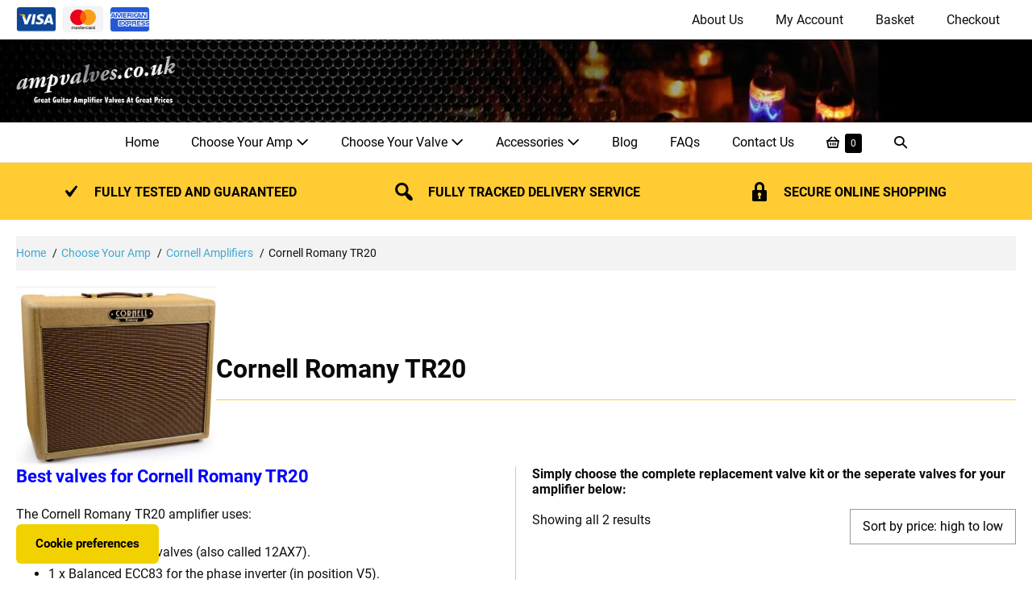

--- FILE ---
content_type: text/html; charset=UTF-8
request_url: https://www.ampvalves.co.uk/product-category/choose-your-amp/cornell-amplifiers/cornell-romany-tr20/
body_size: 53050
content:
<!DOCTYPE html><html lang="en-GB"><head><script data-no-optimize="1">var litespeed_docref=sessionStorage.getItem("litespeed_docref");litespeed_docref&&(Object.defineProperty(document,"referrer",{get:function(){return litespeed_docref}}),sessionStorage.removeItem("litespeed_docref"));</script> <meta charset="UTF-8"> <script type="litespeed/javascript">var gform;gform||(document.addEventListener("gform_main_scripts_loaded",function(){gform.scriptsLoaded=!0}),document.addEventListener("gform/theme/scripts_loaded",function(){gform.themeScriptsLoaded=!0}),window.addEventListener("DOMContentLiteSpeedLoaded",function(){gform.domLoaded=!0}),gform={domLoaded:!1,scriptsLoaded:!1,themeScriptsLoaded:!1,isFormEditor:()=>"function"==typeof InitializeEditor,callIfLoaded:function(o){return!(!gform.domLoaded||!gform.scriptsLoaded||!gform.themeScriptsLoaded&&!gform.isFormEditor()||(gform.isFormEditor()&&console.warn("The use of gform.initializeOnLoaded() is deprecated in the form editor context and will be removed in Gravity Forms 3.1."),o(),0))},initializeOnLoaded:function(o){gform.callIfLoaded(o)||(document.addEventListener("gform_main_scripts_loaded",()=>{gform.scriptsLoaded=!0,gform.callIfLoaded(o)}),document.addEventListener("gform/theme/scripts_loaded",()=>{gform.themeScriptsLoaded=!0,gform.callIfLoaded(o)}),window.addEventListener("DOMContentLiteSpeedLoaded",()=>{gform.domLoaded=!0,gform.callIfLoaded(o)}))},hooks:{action:{},filter:{}},addAction:function(o,r,e,t){gform.addHook("action",o,r,e,t)},addFilter:function(o,r,e,t){gform.addHook("filter",o,r,e,t)},doAction:function(o){gform.doHook("action",o,arguments)},applyFilters:function(o){return gform.doHook("filter",o,arguments)},removeAction:function(o,r){gform.removeHook("action",o,r)},removeFilter:function(o,r,e){gform.removeHook("filter",o,r,e)},addHook:function(o,r,e,t,n){null==gform.hooks[o][r]&&(gform.hooks[o][r]=[]);var d=gform.hooks[o][r];null==n&&(n=r+"_"+d.length),gform.hooks[o][r].push({tag:n,callable:e,priority:t=null==t?10:t})},doHook:function(r,o,e){var t;if(e=Array.prototype.slice.call(e,1),null!=gform.hooks[r][o]&&((o=gform.hooks[r][o]).sort(function(o,r){return o.priority-r.priority}),o.forEach(function(o){"function"!=typeof(t=o.callable)&&(t=window[t]),"action"==r?t.apply(null,e):e[0]=t.apply(null,e)})),"filter"==r)return e[0]},removeHook:function(o,r,t,n){var e;null!=gform.hooks[o][r]&&(e=(e=gform.hooks[o][r]).filter(function(o,r,e){return!!(null!=n&&n!=o.tag||null!=t&&t!=o.priority)}),gform.hooks[o][r]=e)}})</script> <meta name="viewport" content="width=device-width, initial-scale=1"><link rel="profile" href="https://gmpg.org/xfn/11"><title>Valves for Cornell Romany TR20</title><meta name="description" content="Best valves for Cornell Romany TR20 amplifiers. Selected Premium Grade valves to ensure optimum tone and performance. "><meta name="robots" content="index, follow, max-snippet:-1, max-image-preview:large, max-video-preview:-1"><link rel="canonical" href="https://www.ampvalves.co.uk/product-category/choose-your-amp/cornell-amplifiers/cornell-romany-tr20/"><meta property="og:url" content="https://www.ampvalves.co.uk/product-category/choose-your-amp/cornell-amplifiers/cornell-romany-tr20/"><meta property="og:site_name" content="ampvalves.co.uk"><meta property="og:locale" content="en_GB"><meta property="og:type" content="object"><meta property="og:title" content="Valves for Cornell Romany TR20"><meta property="og:description" content="Best valves for Cornell Romany TR20 amplifiers. Selected Premium Grade valves to ensure optimum tone and performance. "><meta property="og:image" content="https://cdn.ampvalves.co.uk/wp-content/uploads/2022/11/best-valves-for-cornell-romany-tr20-amplifiers.jpg"><meta property="og:image:secure_url" content="https://cdn.ampvalves.co.uk/wp-content/uploads/2022/11/best-valves-for-cornell-romany-tr20-amplifiers.jpg"><meta property="og:image:alt" content=""><meta property="fb:pages" content=""><meta property="fb:admins" content=""><meta property="fb:app_id" content=""><meta name="twitter:card" content="summary"><meta name="twitter:title" content="Valves for Cornell Romany TR20"><meta name="twitter:description" content="Best valves for Cornell Romany TR20 amplifiers. Selected Premium Grade valves to ensure optimum tone and performance. "><meta name="twitter:image" content="https://cdn.ampvalves.co.uk/wp-content/uploads/2022/11/best-valves-for-cornell-romany-tr20-amplifiers.jpg"><link rel="preload" href="https://cdn.ampvalves.co.uk/wp-content/plugins/bb-plugin/fonts/fontawesome/5.15.4/webfonts/fa-solid-900.woff2" as="font" type="font/woff2" crossorigin="anonymous"><style class="wpbf-google-fonts">@font-face{font-family:'Roboto';font-style:normal;font-weight:400;font-display:swap;src:url(https://cdn.ampvalves.co.uk/wp-content/fonts/roboto/KFOmCnqEu92Fr1Mu72xKOzY.woff2) format('woff2');unicode-range:U+0460-052F,U+1C80-1C88,U+20B4,U+2DE0-2DFF,U+A640-A69F,U+FE2E-FE2F;}@font-face{font-family:'Roboto';font-style:normal;font-weight:400;font-display:swap;src:url(https://cdn.ampvalves.co.uk/wp-content/fonts/roboto/KFOmCnqEu92Fr1Mu5mxKOzY.woff2) format('woff2');unicode-range:U+0301,U+0400-045F,U+0490-0491,U+04B0-04B1,U+2116;}@font-face{font-family:'Roboto';font-style:normal;font-weight:400;font-display:swap;src:url(https://cdn.ampvalves.co.uk/wp-content/fonts/roboto/KFOmCnqEu92Fr1Mu7mxKOzY.woff2) format('woff2');unicode-range:U+1F00-1FFF;}@font-face{font-family:'Roboto';font-style:normal;font-weight:400;font-display:swap;src:url(https://cdn.ampvalves.co.uk/wp-content/fonts/roboto/KFOmCnqEu92Fr1Mu4WxKOzY.woff2) format('woff2');unicode-range:U+0370-0377,U+037A-037F,U+0384-038A,U+038C,U+038E-03A1,U+03A3-03FF;}@font-face{font-family:'Roboto';font-style:normal;font-weight:400;font-display:swap;src:url(https://cdn.ampvalves.co.uk/wp-content/fonts/roboto/KFOmCnqEu92Fr1Mu7WxKOzY.woff2) format('woff2');unicode-range:U+0102-0103,U+0110-0111,U+0128-0129,U+0168-0169,U+01A0-01A1,U+01AF-01B0,U+0300-0301,U+0303-0304,U+0308-0309,U+0323,U+0329,U+1EA0-1EF9,U+20AB;}@font-face{font-family:'Roboto';font-style:normal;font-weight:400;font-display:swap;src:url(https://cdn.ampvalves.co.uk/wp-content/fonts/roboto/KFOmCnqEu92Fr1Mu7GxKOzY.woff2) format('woff2');unicode-range:U+0100-02AF,U+0304,U+0308,U+0329,U+1E00-1E9F,U+1EF2-1EFF,U+2020,U+20A0-20AB,U+20AD-20C0,U+2113,U+2C60-2C7F,U+A720-A7FF;}@font-face{font-family:'Roboto';font-style:normal;font-weight:400;font-display:swap;src:url(https://cdn.ampvalves.co.uk/wp-content/fonts/roboto/KFOmCnqEu92Fr1Mu4mxK.woff2) format('woff2');unicode-range:U+0000-00FF,U+0131,U+0152-0153,U+02BB-02BC,U+02C6,U+02DA,U+02DC,U+0304,U+0308,U+0329,U+2000-206F,U+2074,U+20AC,U+2122,U+2191,U+2193,U+2212,U+2215,U+FEFF,U+FFFD;}@font-face{font-family:'Roboto';font-style:normal;font-weight:700;font-display:swap;src:url(https://cdn.ampvalves.co.uk/wp-content/fonts/roboto/KFOlCnqEu92Fr1MmWUlfCRc4EsA.woff2) format('woff2');unicode-range:U+0460-052F,U+1C80-1C88,U+20B4,U+2DE0-2DFF,U+A640-A69F,U+FE2E-FE2F;}@font-face{font-family:'Roboto';font-style:normal;font-weight:700;font-display:swap;src:url(https://cdn.ampvalves.co.uk/wp-content/fonts/roboto/KFOlCnqEu92Fr1MmWUlfABc4EsA.woff2) format('woff2');unicode-range:U+0301,U+0400-045F,U+0490-0491,U+04B0-04B1,U+2116;}@font-face{font-family:'Roboto';font-style:normal;font-weight:700;font-display:swap;src:url(https://cdn.ampvalves.co.uk/wp-content/fonts/roboto/KFOlCnqEu92Fr1MmWUlfCBc4EsA.woff2) format('woff2');unicode-range:U+1F00-1FFF;}@font-face{font-family:'Roboto';font-style:normal;font-weight:700;font-display:swap;src:url(https://cdn.ampvalves.co.uk/wp-content/fonts/roboto/KFOlCnqEu92Fr1MmWUlfBxc4EsA.woff2) format('woff2');unicode-range:U+0370-0377,U+037A-037F,U+0384-038A,U+038C,U+038E-03A1,U+03A3-03FF;}@font-face{font-family:'Roboto';font-style:normal;font-weight:700;font-display:swap;src:url(https://cdn.ampvalves.co.uk/wp-content/fonts/roboto/KFOlCnqEu92Fr1MmWUlfCxc4EsA.woff2) format('woff2');unicode-range:U+0102-0103,U+0110-0111,U+0128-0129,U+0168-0169,U+01A0-01A1,U+01AF-01B0,U+0300-0301,U+0303-0304,U+0308-0309,U+0323,U+0329,U+1EA0-1EF9,U+20AB;}@font-face{font-family:'Roboto';font-style:normal;font-weight:700;font-display:swap;src:url(https://cdn.ampvalves.co.uk/wp-content/fonts/roboto/KFOlCnqEu92Fr1MmWUlfChc4EsA.woff2) format('woff2');unicode-range:U+0100-02AF,U+0304,U+0308,U+0329,U+1E00-1E9F,U+1EF2-1EFF,U+2020,U+20A0-20AB,U+20AD-20C0,U+2113,U+2C60-2C7F,U+A720-A7FF;}@font-face{font-family:'Roboto';font-style:normal;font-weight:700;font-display:swap;src:url(https://cdn.ampvalves.co.uk/wp-content/fonts/roboto/KFOlCnqEu92Fr1MmWUlfBBc4.woff2) format('woff2');unicode-range:U+0000-00FF,U+0131,U+0152-0153,U+02BB-02BC,U+02C6,U+02DA,U+02DC,U+0304,U+0308,U+0329,U+2000-206F,U+2074,U+20AC,U+2122,U+2191,U+2193,U+2212,U+2215,U+FEFF,U+FFFD;}</style><style id='wp-img-auto-sizes-contain-inline-css'>img:is([sizes=auto i],[sizes^="auto," i]){contain-intrinsic-size:3000px 1500px}
/*# sourceURL=wp-img-auto-sizes-contain-inline-css */</style><link data-optimized="2" rel="stylesheet" href="https://cdn.ampvalves.co.uk/wp-content/litespeed/css/52f7e51a15e99f08101dad37e88e4891.css?ver=ea3b8" /><style id='global-styles-inline-css'>:root{--wp--preset--aspect-ratio--square: 1;--wp--preset--aspect-ratio--4-3: 4/3;--wp--preset--aspect-ratio--3-4: 3/4;--wp--preset--aspect-ratio--3-2: 3/2;--wp--preset--aspect-ratio--2-3: 2/3;--wp--preset--aspect-ratio--16-9: 16/9;--wp--preset--aspect-ratio--9-16: 9/16;--wp--preset--color--black: #000000;--wp--preset--color--cyan-bluish-gray: #abb8c3;--wp--preset--color--white: #ffffff;--wp--preset--color--pale-pink: #f78da7;--wp--preset--color--vivid-red: #cf2e2e;--wp--preset--color--luminous-vivid-orange: #ff6900;--wp--preset--color--luminous-vivid-amber: #fcb900;--wp--preset--color--light-green-cyan: #7bdcb5;--wp--preset--color--vivid-green-cyan: #00d084;--wp--preset--color--pale-cyan-blue: #8ed1fc;--wp--preset--color--vivid-cyan-blue: #0693e3;--wp--preset--color--vivid-purple: #9b51e0;--wp--preset--gradient--vivid-cyan-blue-to-vivid-purple: linear-gradient(135deg,rgb(6,147,227) 0%,rgb(155,81,224) 100%);--wp--preset--gradient--light-green-cyan-to-vivid-green-cyan: linear-gradient(135deg,rgb(122,220,180) 0%,rgb(0,208,130) 100%);--wp--preset--gradient--luminous-vivid-amber-to-luminous-vivid-orange: linear-gradient(135deg,rgb(252,185,0) 0%,rgb(255,105,0) 100%);--wp--preset--gradient--luminous-vivid-orange-to-vivid-red: linear-gradient(135deg,rgb(255,105,0) 0%,rgb(207,46,46) 100%);--wp--preset--gradient--very-light-gray-to-cyan-bluish-gray: linear-gradient(135deg,rgb(238,238,238) 0%,rgb(169,184,195) 100%);--wp--preset--gradient--cool-to-warm-spectrum: linear-gradient(135deg,rgb(74,234,220) 0%,rgb(151,120,209) 20%,rgb(207,42,186) 40%,rgb(238,44,130) 60%,rgb(251,105,98) 80%,rgb(254,248,76) 100%);--wp--preset--gradient--blush-light-purple: linear-gradient(135deg,rgb(255,206,236) 0%,rgb(152,150,240) 100%);--wp--preset--gradient--blush-bordeaux: linear-gradient(135deg,rgb(254,205,165) 0%,rgb(254,45,45) 50%,rgb(107,0,62) 100%);--wp--preset--gradient--luminous-dusk: linear-gradient(135deg,rgb(255,203,112) 0%,rgb(199,81,192) 50%,rgb(65,88,208) 100%);--wp--preset--gradient--pale-ocean: linear-gradient(135deg,rgb(255,245,203) 0%,rgb(182,227,212) 50%,rgb(51,167,181) 100%);--wp--preset--gradient--electric-grass: linear-gradient(135deg,rgb(202,248,128) 0%,rgb(113,206,126) 100%);--wp--preset--gradient--midnight: linear-gradient(135deg,rgb(2,3,129) 0%,rgb(40,116,252) 100%);--wp--preset--font-size--small: 14px;--wp--preset--font-size--medium: 20px;--wp--preset--font-size--large: 20px;--wp--preset--font-size--x-large: 42px;--wp--preset--font-size--tiny: 12px;--wp--preset--font-size--regular: 16px;--wp--preset--font-size--larger: 32px;--wp--preset--font-size--extra: 44px;--wp--preset--spacing--20: 0.44rem;--wp--preset--spacing--30: 0.67rem;--wp--preset--spacing--40: 1rem;--wp--preset--spacing--50: 1.5rem;--wp--preset--spacing--60: 2.25rem;--wp--preset--spacing--70: 3.38rem;--wp--preset--spacing--80: 5.06rem;--wp--preset--shadow--natural: 6px 6px 9px rgba(0, 0, 0, 0.2);--wp--preset--shadow--deep: 12px 12px 50px rgba(0, 0, 0, 0.4);--wp--preset--shadow--sharp: 6px 6px 0px rgba(0, 0, 0, 0.2);--wp--preset--shadow--outlined: 6px 6px 0px -3px rgb(255, 255, 255), 6px 6px rgb(0, 0, 0);--wp--preset--shadow--crisp: 6px 6px 0px rgb(0, 0, 0);}:root { --wp--style--global--content-size: 1000px;--wp--style--global--wide-size: 1400px; }:where(body) { margin: 0; }.wp-site-blocks > .alignleft { float: left; margin-right: 2em; }.wp-site-blocks > .alignright { float: right; margin-left: 2em; }.wp-site-blocks > .aligncenter { justify-content: center; margin-left: auto; margin-right: auto; }:where(.wp-site-blocks) > * { margin-block-start: 24px; margin-block-end: 0; }:where(.wp-site-blocks) > :first-child { margin-block-start: 0; }:where(.wp-site-blocks) > :last-child { margin-block-end: 0; }:root { --wp--style--block-gap: 24px; }:root :where(.is-layout-flow) > :first-child{margin-block-start: 0;}:root :where(.is-layout-flow) > :last-child{margin-block-end: 0;}:root :where(.is-layout-flow) > *{margin-block-start: 24px;margin-block-end: 0;}:root :where(.is-layout-constrained) > :first-child{margin-block-start: 0;}:root :where(.is-layout-constrained) > :last-child{margin-block-end: 0;}:root :where(.is-layout-constrained) > *{margin-block-start: 24px;margin-block-end: 0;}:root :where(.is-layout-flex){gap: 24px;}:root :where(.is-layout-grid){gap: 24px;}.is-layout-flow > .alignleft{float: left;margin-inline-start: 0;margin-inline-end: 2em;}.is-layout-flow > .alignright{float: right;margin-inline-start: 2em;margin-inline-end: 0;}.is-layout-flow > .aligncenter{margin-left: auto !important;margin-right: auto !important;}.is-layout-constrained > .alignleft{float: left;margin-inline-start: 0;margin-inline-end: 2em;}.is-layout-constrained > .alignright{float: right;margin-inline-start: 2em;margin-inline-end: 0;}.is-layout-constrained > .aligncenter{margin-left: auto !important;margin-right: auto !important;}.is-layout-constrained > :where(:not(.alignleft):not(.alignright):not(.alignfull)){max-width: var(--wp--style--global--content-size);margin-left: auto !important;margin-right: auto !important;}.is-layout-constrained > .alignwide{max-width: var(--wp--style--global--wide-size);}body .is-layout-flex{display: flex;}.is-layout-flex{flex-wrap: wrap;align-items: center;}.is-layout-flex > :is(*, div){margin: 0;}body .is-layout-grid{display: grid;}.is-layout-grid > :is(*, div){margin: 0;}body{padding-top: 0px;padding-right: 0px;padding-bottom: 0px;padding-left: 0px;}a:where(:not(.wp-element-button)){text-decoration: underline;}:root :where(.wp-element-button, .wp-block-button__link){background-color: #32373c;border-width: 0;color: #fff;font-family: inherit;font-size: inherit;font-style: inherit;font-weight: inherit;letter-spacing: inherit;line-height: inherit;padding-top: calc(0.667em + 2px);padding-right: calc(1.333em + 2px);padding-bottom: calc(0.667em + 2px);padding-left: calc(1.333em + 2px);text-decoration: none;text-transform: inherit;}.has-black-color{color: var(--wp--preset--color--black) !important;}.has-cyan-bluish-gray-color{color: var(--wp--preset--color--cyan-bluish-gray) !important;}.has-white-color{color: var(--wp--preset--color--white) !important;}.has-pale-pink-color{color: var(--wp--preset--color--pale-pink) !important;}.has-vivid-red-color{color: var(--wp--preset--color--vivid-red) !important;}.has-luminous-vivid-orange-color{color: var(--wp--preset--color--luminous-vivid-orange) !important;}.has-luminous-vivid-amber-color{color: var(--wp--preset--color--luminous-vivid-amber) !important;}.has-light-green-cyan-color{color: var(--wp--preset--color--light-green-cyan) !important;}.has-vivid-green-cyan-color{color: var(--wp--preset--color--vivid-green-cyan) !important;}.has-pale-cyan-blue-color{color: var(--wp--preset--color--pale-cyan-blue) !important;}.has-vivid-cyan-blue-color{color: var(--wp--preset--color--vivid-cyan-blue) !important;}.has-vivid-purple-color{color: var(--wp--preset--color--vivid-purple) !important;}.has-black-background-color{background-color: var(--wp--preset--color--black) !important;}.has-cyan-bluish-gray-background-color{background-color: var(--wp--preset--color--cyan-bluish-gray) !important;}.has-white-background-color{background-color: var(--wp--preset--color--white) !important;}.has-pale-pink-background-color{background-color: var(--wp--preset--color--pale-pink) !important;}.has-vivid-red-background-color{background-color: var(--wp--preset--color--vivid-red) !important;}.has-luminous-vivid-orange-background-color{background-color: var(--wp--preset--color--luminous-vivid-orange) !important;}.has-luminous-vivid-amber-background-color{background-color: var(--wp--preset--color--luminous-vivid-amber) !important;}.has-light-green-cyan-background-color{background-color: var(--wp--preset--color--light-green-cyan) !important;}.has-vivid-green-cyan-background-color{background-color: var(--wp--preset--color--vivid-green-cyan) !important;}.has-pale-cyan-blue-background-color{background-color: var(--wp--preset--color--pale-cyan-blue) !important;}.has-vivid-cyan-blue-background-color{background-color: var(--wp--preset--color--vivid-cyan-blue) !important;}.has-vivid-purple-background-color{background-color: var(--wp--preset--color--vivid-purple) !important;}.has-black-border-color{border-color: var(--wp--preset--color--black) !important;}.has-cyan-bluish-gray-border-color{border-color: var(--wp--preset--color--cyan-bluish-gray) !important;}.has-white-border-color{border-color: var(--wp--preset--color--white) !important;}.has-pale-pink-border-color{border-color: var(--wp--preset--color--pale-pink) !important;}.has-vivid-red-border-color{border-color: var(--wp--preset--color--vivid-red) !important;}.has-luminous-vivid-orange-border-color{border-color: var(--wp--preset--color--luminous-vivid-orange) !important;}.has-luminous-vivid-amber-border-color{border-color: var(--wp--preset--color--luminous-vivid-amber) !important;}.has-light-green-cyan-border-color{border-color: var(--wp--preset--color--light-green-cyan) !important;}.has-vivid-green-cyan-border-color{border-color: var(--wp--preset--color--vivid-green-cyan) !important;}.has-pale-cyan-blue-border-color{border-color: var(--wp--preset--color--pale-cyan-blue) !important;}.has-vivid-cyan-blue-border-color{border-color: var(--wp--preset--color--vivid-cyan-blue) !important;}.has-vivid-purple-border-color{border-color: var(--wp--preset--color--vivid-purple) !important;}.has-vivid-cyan-blue-to-vivid-purple-gradient-background{background: var(--wp--preset--gradient--vivid-cyan-blue-to-vivid-purple) !important;}.has-light-green-cyan-to-vivid-green-cyan-gradient-background{background: var(--wp--preset--gradient--light-green-cyan-to-vivid-green-cyan) !important;}.has-luminous-vivid-amber-to-luminous-vivid-orange-gradient-background{background: var(--wp--preset--gradient--luminous-vivid-amber-to-luminous-vivid-orange) !important;}.has-luminous-vivid-orange-to-vivid-red-gradient-background{background: var(--wp--preset--gradient--luminous-vivid-orange-to-vivid-red) !important;}.has-very-light-gray-to-cyan-bluish-gray-gradient-background{background: var(--wp--preset--gradient--very-light-gray-to-cyan-bluish-gray) !important;}.has-cool-to-warm-spectrum-gradient-background{background: var(--wp--preset--gradient--cool-to-warm-spectrum) !important;}.has-blush-light-purple-gradient-background{background: var(--wp--preset--gradient--blush-light-purple) !important;}.has-blush-bordeaux-gradient-background{background: var(--wp--preset--gradient--blush-bordeaux) !important;}.has-luminous-dusk-gradient-background{background: var(--wp--preset--gradient--luminous-dusk) !important;}.has-pale-ocean-gradient-background{background: var(--wp--preset--gradient--pale-ocean) !important;}.has-electric-grass-gradient-background{background: var(--wp--preset--gradient--electric-grass) !important;}.has-midnight-gradient-background{background: var(--wp--preset--gradient--midnight) !important;}.has-small-font-size{font-size: var(--wp--preset--font-size--small) !important;}.has-medium-font-size{font-size: var(--wp--preset--font-size--medium) !important;}.has-large-font-size{font-size: var(--wp--preset--font-size--large) !important;}.has-x-large-font-size{font-size: var(--wp--preset--font-size--x-large) !important;}.has-tiny-font-size{font-size: var(--wp--preset--font-size--tiny) !important;}.has-regular-font-size{font-size: var(--wp--preset--font-size--regular) !important;}.has-larger-font-size{font-size: var(--wp--preset--font-size--larger) !important;}.has-extra-font-size{font-size: var(--wp--preset--font-size--extra) !important;}
/*# sourceURL=global-styles-inline-css */</style><style id='woocommerce-inline-inline-css'>.woocommerce form .form-row .required { visibility: visible; }
/*# sourceURL=woocommerce-inline-inline-css */</style><style id='fl-builder-layout-11999-inline-css'>.fl-builder-content *,.fl-builder-content *:before,.fl-builder-content *:after {-webkit-box-sizing: border-box;-moz-box-sizing: border-box;box-sizing: border-box;}.fl-row:before,.fl-row:after,.fl-row-content:before,.fl-row-content:after,.fl-col-group:before,.fl-col-group:after,.fl-col:before,.fl-col:after,.fl-module:not([data-accepts]):before,.fl-module:not([data-accepts]):after,.fl-module-content:before,.fl-module-content:after {display: table;content: " ";}.fl-row:after,.fl-row-content:after,.fl-col-group:after,.fl-col:after,.fl-module:not([data-accepts]):after,.fl-module-content:after {clear: both;}.fl-clear {clear: both;}.fl-row,.fl-row-content {margin-left: auto;margin-right: auto;min-width: 0;}.fl-row-content-wrap {position: relative;}.fl-builder-mobile .fl-row-bg-photo .fl-row-content-wrap {background-attachment: scroll;}.fl-row-bg-video,.fl-row-bg-video .fl-row-content,.fl-row-bg-embed,.fl-row-bg-embed .fl-row-content {position: relative;}.fl-row-bg-video .fl-bg-video,.fl-row-bg-embed .fl-bg-embed-code {bottom: 0;left: 0;overflow: hidden;position: absolute;right: 0;top: 0;}.fl-row-bg-video .fl-bg-video video,.fl-row-bg-embed .fl-bg-embed-code video {bottom: 0;left: 0px;max-width: none;position: absolute;right: 0;top: 0px;}.fl-row-bg-video .fl-bg-video video {min-width: 100%;min-height: 100%;width: auto;height: auto;}.fl-row-bg-video .fl-bg-video iframe,.fl-row-bg-embed .fl-bg-embed-code iframe {pointer-events: none;width: 100vw;height: 56.25vw; max-width: none;min-height: 100vh;min-width: 177.77vh; position: absolute;top: 50%;left: 50%;-ms-transform: translate(-50%, -50%); -webkit-transform: translate(-50%, -50%); transform: translate(-50%, -50%);}.fl-bg-video-fallback {background-position: 50% 50%;background-repeat: no-repeat;background-size: cover;bottom: 0px;left: 0px;position: absolute;right: 0px;top: 0px;}.fl-row-bg-slideshow,.fl-row-bg-slideshow .fl-row-content {position: relative;}.fl-row .fl-bg-slideshow {bottom: 0;left: 0;overflow: hidden;position: absolute;right: 0;top: 0;z-index: 0;}.fl-builder-edit .fl-row .fl-bg-slideshow * {bottom: 0;height: auto !important;left: 0;position: absolute !important;right: 0;top: 0;}.fl-row-bg-overlay .fl-row-content-wrap:after {border-radius: inherit;content: '';display: block;position: absolute;top: 0;right: 0;bottom: 0;left: 0;z-index: 0;}.fl-row-bg-overlay .fl-row-content {position: relative;z-index: 1;}.fl-row-default-height .fl-row-content-wrap,.fl-row-custom-height .fl-row-content-wrap {display: -webkit-box;display: -webkit-flex;display: -ms-flexbox;display: flex;min-height: 100vh;}.fl-row-overlap-top .fl-row-content-wrap {display: -webkit-inline-box;display: -webkit-inline-flex;display: -moz-inline-box;display: -ms-inline-flexbox;display: inline-flex;width: 100%;}.fl-row-default-height .fl-row-content-wrap,.fl-row-custom-height .fl-row-content-wrap {min-height: 0;}.fl-row-default-height .fl-row-content,.fl-row-full-height .fl-row-content,.fl-row-custom-height .fl-row-content {-webkit-box-flex: 1 1 auto; -moz-box-flex: 1 1 auto;-webkit-flex: 1 1 auto;-ms-flex: 1 1 auto;flex: 1 1 auto;}.fl-row-default-height .fl-row-full-width.fl-row-content,.fl-row-full-height .fl-row-full-width.fl-row-content,.fl-row-custom-height .fl-row-full-width.fl-row-content {max-width: 100%;width: 100%;}.fl-row-default-height.fl-row-align-center .fl-row-content-wrap,.fl-row-full-height.fl-row-align-center .fl-row-content-wrap,.fl-row-custom-height.fl-row-align-center .fl-row-content-wrap {-webkit-align-items: center;-webkit-box-align: center;-webkit-box-pack: center;-webkit-justify-content: center;-ms-flex-align: center;-ms-flex-pack: center;justify-content: center;align-items: center;}.fl-row-default-height.fl-row-align-bottom .fl-row-content-wrap,.fl-row-full-height.fl-row-align-bottom .fl-row-content-wrap,.fl-row-custom-height.fl-row-align-bottom .fl-row-content-wrap {-webkit-align-items: flex-end;-webkit-justify-content: flex-end;-webkit-box-align: end;-webkit-box-pack: end;-ms-flex-align: end;-ms-flex-pack: end;justify-content: flex-end;align-items: flex-end;}.fl-col-group-equal-height {display: flex;flex-wrap: wrap;width: 100%;}.fl-col-group-equal-height.fl-col-group-has-child-loading {flex-wrap: nowrap;}.fl-col-group-equal-height .fl-col,.fl-col-group-equal-height .fl-col-content {display: flex;flex: 1 1 auto;}.fl-col-group-equal-height .fl-col-content {flex-direction: column;flex-shrink: 1;min-width: 1px;max-width: 100%;width: 100%;}.fl-col-group-equal-height:before,.fl-col-group-equal-height .fl-col:before,.fl-col-group-equal-height .fl-col-content:before,.fl-col-group-equal-height:after,.fl-col-group-equal-height .fl-col:after,.fl-col-group-equal-height .fl-col-content:after{content: none;}.fl-col-group-nested.fl-col-group-equal-height.fl-col-group-align-top .fl-col-content,.fl-col-group-equal-height.fl-col-group-align-top .fl-col-content {justify-content: flex-start;}.fl-col-group-nested.fl-col-group-equal-height.fl-col-group-align-center .fl-col-content,.fl-col-group-equal-height.fl-col-group-align-center .fl-col-content {justify-content: center;}.fl-col-group-nested.fl-col-group-equal-height.fl-col-group-align-bottom .fl-col-content,.fl-col-group-equal-height.fl-col-group-align-bottom .fl-col-content {justify-content: flex-end;}.fl-col-group-equal-height.fl-col-group-align-center .fl-col-group {width: 100%;}.fl-col {float: left;min-height: 1px;}.fl-col-bg-overlay .fl-col-content {position: relative;}.fl-col-bg-overlay .fl-col-content:after {border-radius: inherit;content: '';display: block;position: absolute;top: 0;right: 0;bottom: 0;left: 0;z-index: 0;}.fl-col-bg-overlay .fl-module {position: relative;z-index: 2;}.single:not(.woocommerce).single-fl-builder-template .fl-content {width: 100%;}.fl-builder-layer {position: absolute;top:0;left:0;right: 0;bottom: 0;z-index: 0;pointer-events: none;overflow: hidden;}.fl-builder-shape-layer {z-index: 0;}.fl-builder-shape-layer.fl-builder-bottom-edge-layer {z-index: 1;}.fl-row-bg-overlay .fl-builder-shape-layer {z-index: 1;}.fl-row-bg-overlay .fl-builder-shape-layer.fl-builder-bottom-edge-layer {z-index: 2;}.fl-row-has-layers .fl-row-content {z-index: 1;}.fl-row-bg-overlay .fl-row-content {z-index: 2;}.fl-builder-layer > * {display: block;position: absolute;top:0;left:0;width: 100%;}.fl-builder-layer + .fl-row-content {position: relative;}.fl-builder-layer .fl-shape {fill: #aaa;stroke: none;stroke-width: 0;width:100%;}@supports (-webkit-touch-callout: inherit) {.fl-row.fl-row-bg-parallax .fl-row-content-wrap,.fl-row.fl-row-bg-fixed .fl-row-content-wrap {background-position: center !important;background-attachment: scroll !important;}}@supports (-webkit-touch-callout: none) {.fl-row.fl-row-bg-fixed .fl-row-content-wrap {background-position: center !important;background-attachment: scroll !important;}}.fl-clearfix:before,.fl-clearfix:after {display: table;content: " ";}.fl-clearfix:after {clear: both;}.sr-only {position: absolute;width: 1px;height: 1px;padding: 0;overflow: hidden;clip: rect(0,0,0,0);white-space: nowrap;border: 0;}.fl-builder-content .fl-button:is(a, button),.fl-builder-content a.fl-button:visited {border-radius: 4px;display: inline-block;font-size: 16px;font-weight: normal;line-height: 18px;padding: 12px 24px;text-decoration: none;text-shadow: none;}.fl-builder-content .fl-button:hover {text-decoration: none;}.fl-builder-content .fl-button:active {position: relative;top: 1px;}.fl-builder-content .fl-button-width-full .fl-button {width: 100%;display: block;text-align: center;}.fl-builder-content .fl-button-width-custom .fl-button {display: inline-block;text-align: center;max-width: 100%;}.fl-builder-content .fl-button-left {text-align: left;}.fl-builder-content .fl-button-center {text-align: center;}.fl-builder-content .fl-button-right {text-align: right;}.fl-builder-content .fl-button i {font-size: 1.3em;height: auto;margin-right:8px;vertical-align: middle;width: auto;}.fl-builder-content .fl-button i.fl-button-icon-after {margin-left: 8px;margin-right: 0;}.fl-builder-content .fl-button-has-icon .fl-button-text {vertical-align: middle;}.fl-icon-wrap {display: inline-block;}.fl-icon {display: table-cell;vertical-align: middle;}.fl-icon a {text-decoration: none;}.fl-icon i {float: right;height: auto;width: auto;}.fl-icon i:before {border: none !important;height: auto;width: auto;}.fl-icon-text {display: table-cell;text-align: left;padding-left: 15px;vertical-align: middle;}.fl-icon-text-empty {display: none;}.fl-icon-text *:last-child {margin: 0 !important;padding: 0 !important;}.fl-icon-text a {text-decoration: none;}.fl-icon-text span {display: block;}.fl-icon-text span.mce-edit-focus {min-width: 1px;}.fl-module img {max-width: 100%;}.fl-photo {line-height: 0;position: relative;}.fl-photo-align-left {text-align: left;}.fl-photo-align-center {text-align: center;}.fl-photo-align-right {text-align: right;}.fl-photo-content {display: inline-block;line-height: 0;position: relative;max-width: 100%;}.fl-photo-img-svg {width: 100%;}.fl-photo-content img {display: inline;height: auto;max-width: 100%;}.fl-photo-crop-circle img {-webkit-border-radius: 100%;-moz-border-radius: 100%;border-radius: 100%;}.fl-photo-caption {font-size: 13px;line-height: 18px;overflow: hidden;text-overflow: ellipsis;}.fl-photo-caption-below {padding-bottom: 20px;padding-top: 10px;}.fl-photo-caption-hover {background: rgba(0,0,0,0.7);bottom: 0;color: #fff;left: 0;opacity: 0;filter: alpha(opacity = 0);padding: 10px 15px;position: absolute;right: 0;-webkit-transition:opacity 0.3s ease-in;-moz-transition:opacity 0.3s ease-in;transition:opacity 0.3s ease-in;}.fl-photo-content:hover .fl-photo-caption-hover {opacity: 100;filter: alpha(opacity = 100);}.fl-builder-pagination,.fl-builder-pagination-load-more {padding: 40px 0;}.fl-builder-pagination ul.page-numbers {list-style: none;margin: 0;padding: 0;text-align: center;}.fl-builder-pagination li {display: inline-block;list-style: none;margin: 0;padding: 0;}.fl-builder-pagination li a.page-numbers,.fl-builder-pagination li span.page-numbers {border: 1px solid #e6e6e6;display: inline-block;padding: 5px 10px;margin: 0 0 5px;}.fl-builder-pagination li a.page-numbers:hover,.fl-builder-pagination li span.current {background: #f5f5f5;text-decoration: none;}.fl-slideshow,.fl-slideshow * {-webkit-box-sizing: content-box;-moz-box-sizing: content-box;box-sizing: content-box;}.fl-slideshow .fl-slideshow-image img {max-width: none !important;}.fl-slideshow-social {line-height: 0 !important;}.fl-slideshow-social * {margin: 0 !important;}.fl-builder-content .bx-wrapper .bx-viewport {background: transparent;border: none;box-shadow: none;left: 0;}.mfp-wrap button.mfp-arrow,.mfp-wrap button.mfp-arrow:active,.mfp-wrap button.mfp-arrow:hover,.mfp-wrap button.mfp-arrow:focus {background: transparent !important;border: none !important;outline: none;position: absolute;top: 50%;box-shadow: none !important;}.mfp-wrap .mfp-close,.mfp-wrap .mfp-close:active,.mfp-wrap .mfp-close:hover,.mfp-wrap .mfp-close:focus {background: transparent !important;border: none !important;outline: none;position: absolute;top: 0;box-shadow: none !important;}.admin-bar .mfp-wrap .mfp-close,.admin-bar .mfp-wrap .mfp-close:active,.admin-bar .mfp-wrap .mfp-close:hover,.admin-bar .mfp-wrap .mfp-close:focus {top: 32px!important;}img.mfp-img {padding: 0;}.mfp-counter {display: none;}.mfp-wrap .mfp-preloader.fa {font-size: 30px;}.fl-form-field {margin-bottom: 15px;}.fl-form-field input.fl-form-error {border-color: #DD6420;}.fl-form-error-message {clear: both;color: #DD6420;display: none;padding-top: 8px;font-size: 12px;font-weight: lighter;}.fl-form-button-disabled {opacity: 0.5;}.fl-animation {opacity: 0;}body.fl-no-js .fl-animation {opacity: 1;}.fl-builder-preview .fl-animation,.fl-builder-edit .fl-animation,.fl-animated {opacity: 1;}.fl-animated {animation-fill-mode: both;}.fl-button.fl-button-icon-animation i {width: 0 !important;opacity: 0;transition: all 0.2s ease-out;}.fl-button.fl-button-icon-animation:hover i {opacity: 1 !important;}.fl-button.fl-button-icon-animation i.fl-button-icon-after {margin-left: 0px !important;}.fl-button.fl-button-icon-animation:hover i.fl-button-icon-after {margin-left: 10px !important;}.fl-button.fl-button-icon-animation i.fl-button-icon-before {margin-right: 0 !important;}.fl-button.fl-button-icon-animation:hover i.fl-button-icon-before {margin-right: 20px !important;margin-left: -10px;}.fl-builder-content .fl-button:is(a, button),.fl-builder-content a.fl-button:visited {background: #fafafa;border: 1px solid #ccc;color: #333;}.fl-builder-content .fl-button:is(a, button) *,.fl-builder-content a.fl-button:visited * {color: #333;}@media (max-width: 1200px) {}@media (max-width: 992px) { .fl-col-group.fl-col-group-medium-reversed {display: -webkit-flex;display: flex;-webkit-flex-wrap: wrap-reverse;flex-wrap: wrap-reverse;flex-direction: row-reverse;} }@media (max-width: 768px) { .fl-row-content-wrap {background-attachment: scroll !important;}.fl-row-bg-parallax .fl-row-content-wrap {background-attachment: scroll !important;background-position: center center !important;}.fl-col-group.fl-col-group-equal-height {display: block;}.fl-col-group.fl-col-group-equal-height.fl-col-group-custom-width {display: -webkit-box;display: -webkit-flex;display: flex;}.fl-col-group.fl-col-group-responsive-reversed {display: -webkit-flex;display: flex;-webkit-flex-wrap: wrap-reverse;flex-wrap: wrap-reverse;flex-direction: row-reverse;}.fl-col-group.fl-col-group-responsive-reversed .fl-col:not(.fl-col-small-custom-width) {flex-basis: 100%;width: 100% !important;}.fl-col-group.fl-col-group-medium-reversed:not(.fl-col-group-responsive-reversed) {display: unset;display: unset;-webkit-flex-wrap: unset;flex-wrap: unset;flex-direction: unset;}.fl-col {clear: both;float: none;margin-left: auto;margin-right: auto;width: auto !important;}.fl-col-small:not(.fl-col-small-full-width) {max-width: 400px;}.fl-block-col-resize {display:none;}.fl-row[data-node] .fl-row-content-wrap {margin: 0;padding-left: 0;padding-right: 0;}.fl-row[data-node] .fl-bg-video,.fl-row[data-node] .fl-bg-slideshow {left: 0;right: 0;}.fl-col[data-node] .fl-col-content {margin: 0;padding-left: 0;padding-right: 0;} }@media (min-width: 1201px) {html .fl-visible-large:not(.fl-visible-desktop),html .fl-visible-medium:not(.fl-visible-desktop),html .fl-visible-mobile:not(.fl-visible-desktop) {display: none;}}@media (min-width: 993px) and (max-width: 1200px) {html .fl-visible-desktop:not(.fl-visible-large),html .fl-visible-medium:not(.fl-visible-large),html .fl-visible-mobile:not(.fl-visible-large) {display: none;}}@media (min-width: 769px) and (max-width: 992px) {html .fl-visible-desktop:not(.fl-visible-medium),html .fl-visible-large:not(.fl-visible-medium),html .fl-visible-mobile:not(.fl-visible-medium) {display: none;}}@media (max-width: 768px) {html .fl-visible-desktop:not(.fl-visible-mobile),html .fl-visible-large:not(.fl-visible-mobile),html .fl-visible-medium:not(.fl-visible-mobile) {display: none;}}.fl-col-content {display: flex;flex-direction: column;}.fl-row-fixed-width {max-width: 1400px;}.fl-builder-content > .fl-module-box {margin: 0;}.fl-row-content-wrap {margin-top: 0px;margin-right: 0px;margin-bottom: 0px;margin-left: 0px;padding-top: 20px;padding-right: 20px;padding-bottom: 20px;padding-left: 20px;}.fl-module-content, .fl-module:where(.fl-module:not(:has(> .fl-module-content))) {margin-top: 20px;margin-right: 20px;margin-bottom: 20px;margin-left: 20px;}.fl-node-5a5671c262eb9 {color: #ffffff;}.fl-builder-content .fl-node-5a5671c262eb9 *:not(input):not(textarea):not(select):not(a):not(h1):not(h2):not(h3):not(h4):not(h5):not(h6):not(.fl-menu-mobile-toggle) {color: inherit;}.fl-builder-content .fl-node-5a5671c262eb9 a {color: #ffffff;}.fl-builder-content .fl-node-5a5671c262eb9 a:hover {color: #ffffff;}.fl-builder-content .fl-node-5a5671c262eb9 h1,.fl-builder-content .fl-node-5a5671c262eb9 h2,.fl-builder-content .fl-node-5a5671c262eb9 h3,.fl-builder-content .fl-node-5a5671c262eb9 h4,.fl-builder-content .fl-node-5a5671c262eb9 h5,.fl-builder-content .fl-node-5a5671c262eb9 h6,.fl-builder-content .fl-node-5a5671c262eb9 h1 a,.fl-builder-content .fl-node-5a5671c262eb9 h2 a,.fl-builder-content .fl-node-5a5671c262eb9 h3 a,.fl-builder-content .fl-node-5a5671c262eb9 h4 a,.fl-builder-content .fl-node-5a5671c262eb9 h5 a,.fl-builder-content .fl-node-5a5671c262eb9 h6 a {color: #ffffff;}.fl-node-5a5671c262eb9 > .fl-row-content-wrap {background-color: #000000;border-style: solid;border-width: 0;background-clip: border-box;border-color: #FFCC33;border-top-width: 2px;border-right-width: 0px;border-bottom-width: 0px;border-left-width: 0px;}.fl-node-5a5671c262eb9 .fl-row-content {max-width: 1098px;} .fl-node-5a5671c262eb9 > .fl-row-content-wrap {padding-top:13px;padding-bottom:15px;}.fl-node-5a5671c262f2a {width: 100%;}.fl-node-y1n9q3h6ugrb {width: 25%;}.fl-node-49n70qg86orf {width: 25%;}.fl-node-c2dernzkwxb4 {width: 25%;}.fl-node-0oxtr4uylbcg {width: 25%;}.fl-builder-content .fl-rich-text strong {font-weight: bold;}.fl-module.fl-rich-text p:last-child {margin-bottom: 0;}.fl-builder-edit .fl-module.fl-rich-text p:not(:has(~ *:not(.fl-block-overlay))) {margin-bottom: 0;}@media (max-width: 768px) { .fl-module-icon {text-align: center;} }.fl-node-5a5671c2630da .fl-icon i,.fl-node-5a5671c2630da .fl-icon i:before {color: #9b9b9b;}.fl-node-5a5671c2630da .fl-icon i:hover,.fl-node-5a5671c2630da .fl-icon i:hover:before,.fl-node-5a5671c2630da .fl-icon a:hover i,.fl-node-5a5671c2630da .fl-icon a:hover i:before {color: #7f7f7f;}.fl-node-5a5671c2630da .fl-icon i, .fl-node-5a5671c2630da .fl-icon i:before {font-size: 16px;}.fl-node-5a5671c2630da .fl-icon-wrap .fl-icon-text {height: 28px;}.fl-node-5a5671c2630da.fl-module-icon {text-align: left;}@media(max-width: 1200px) {.fl-node-5a5671c2630da .fl-icon-wrap .fl-icon-text {height: 28px;}}@media(max-width: 992px) {.fl-node-5a5671c2630da .fl-icon-wrap .fl-icon-text {height: 28px;}}@media(max-width: 768px) {.fl-node-5a5671c2630da .fl-icon-wrap .fl-icon-text {height: 28px;}} .fl-node-5a5671c2630da > .fl-module-content {margin-top:0px;margin-bottom:0px;margin-left:5px;}.fl-node-5a5671c263110 .fl-icon i,.fl-node-5a5671c263110 .fl-icon i:before {color: #9b9b9b;}.fl-node-5a5671c263110 .fl-icon i, .fl-node-5a5671c263110 .fl-icon i:before {font-size: 16px;}.fl-node-5a5671c263110 .fl-icon-wrap .fl-icon-text {height: 28px;}.fl-node-5a5671c263110.fl-module-icon {text-align: left;}@media(max-width: 1200px) {.fl-node-5a5671c263110 .fl-icon-wrap .fl-icon-text {height: 28px;}}@media(max-width: 992px) {.fl-node-5a5671c263110 .fl-icon-wrap .fl-icon-text {height: 28px;}}@media(max-width: 768px) {.fl-node-5a5671c263110 .fl-icon-wrap .fl-icon-text {height: 28px;}} .fl-node-5a5671c263110 > .fl-module-content {margin-top:0px;margin-right:0px;margin-bottom:0px;margin-left:3px;}.fl-node-5a5671c2632a5 .fl-icon i,.fl-node-5a5671c2632a5 .fl-icon i:before {color: #9b9b9b;}.fl-node-5a5671c2632a5 .fl-icon i:hover,.fl-node-5a5671c2632a5 .fl-icon i:hover:before,.fl-node-5a5671c2632a5 .fl-icon a:hover i,.fl-node-5a5671c2632a5 .fl-icon a:hover i:before {color: #7f7f7f;}.fl-node-5a5671c2632a5 .fl-icon i, .fl-node-5a5671c2632a5 .fl-icon i:before {font-size: 16px;}.fl-node-5a5671c2632a5 .fl-icon-wrap .fl-icon-text {height: 28px;}.fl-node-5a5671c2632a5.fl-module-icon {text-align: left;}@media(max-width: 1200px) {.fl-node-5a5671c2632a5 .fl-icon-wrap .fl-icon-text {height: 28px;}}@media(max-width: 992px) {.fl-node-5a5671c2632a5 .fl-icon-wrap .fl-icon-text {height: 28px;}}@media(max-width: 768px) {.fl-node-5a5671c2632a5 .fl-icon-wrap .fl-icon-text {height: 28px;}} .fl-node-5a5671c2632a5 > .fl-module-content {margin-top:0px;margin-bottom:0px;margin-left:5px;}.fl-node-5a5671c2632db .fl-icon i,.fl-node-5a5671c2632db .fl-icon i:before {color: #9b9b9b;}.fl-node-5a5671c2632db .fl-icon i, .fl-node-5a5671c2632db .fl-icon i:before {font-size: 16px;}.fl-node-5a5671c2632db .fl-icon-wrap .fl-icon-text {height: 28px;}.fl-node-5a5671c2632db.fl-module-icon {text-align: left;}@media(max-width: 1200px) {.fl-node-5a5671c2632db .fl-icon-wrap .fl-icon-text {height: 28px;}}@media(max-width: 992px) {.fl-node-5a5671c2632db .fl-icon-wrap .fl-icon-text {height: 28px;}}@media(max-width: 768px) {.fl-node-5a5671c2632db .fl-icon-wrap .fl-icon-text {height: 28px;}} .fl-node-5a5671c2632db > .fl-module-content {margin-top:0px;margin-right:0px;margin-bottom:0px;margin-left:3px;}.fl-menu ul,.fl-menu li{list-style: none;margin: 0;padding: 0;}.fl-menu .menu:before,.fl-menu .menu:after{content: '';display: table;clear: both;}.fl-menu-horizontal {display: inline-flex;flex-wrap: wrap;align-items: center;}.fl-menu li{position: relative;}.fl-menu a{display: block;padding: 10px;text-decoration: none;}.fl-menu a:hover{text-decoration: none;}.fl-menu .sub-menu{min-width: 220px;}.fl-module[data-node] .fl-menu .fl-menu-expanded .sub-menu {background-color: transparent;-webkit-box-shadow: none;-ms-box-shadow: none;box-shadow: none;}.fl-menu .fl-has-submenu:focus,.fl-menu .fl-has-submenu .sub-menu:focus,.fl-menu .fl-has-submenu-container:focus {outline: 0;}.fl-menu .fl-has-submenu-container:has(span.fl-menu-toggle) {position: relative;}.fl-menu .fl-has-submenu-container:has(button.fl-menu-toggle) {display: grid;grid-template-columns: 1fr 40px;}.fl-menu .fl-menu-accordion .fl-has-submenu > .sub-menu{display: none;}.fl-menu .fl-menu-accordion .fl-has-submenu.fl-active .hide-heading > .sub-menu {box-shadow: none;display: block !important;}.fl-menu span.fl-menu-toggle{position: absolute;top: 0;right: 0;bottom: 0;height: 100%;cursor: pointer;}.fl-menu button.fl-menu-toggle{all: unset;position: relative;cursor: pointer;}.fl-menu .fl-toggle-arrows .fl-menu-toggle:before{border-color: #333;}.fl-menu .fl-menu-expanded .fl-menu-toggle{display: none;}.fl-menu .fl-menu-mobile-toggle {position: relative;padding: 8px;background-color: transparent;border: none;color: #333;border-radius: 0;cursor: pointer;}.fl-menu .fl-menu-mobile-toggle:focus-visible,.fl-menu-mobile-close:focus-visible,.fl-menu .fl-menu-toggle:focus-visible {outline: 2px auto Highlight;outline: 2px auto -webkit-focus-ring-color;}.fl-menu .fl-menu-mobile-toggle.text{width: 100%;text-align: center;}.fl-menu .fl-menu-mobile-toggle.hamburger .fl-menu-mobile-toggle-label,.fl-menu .fl-menu-mobile-toggle.hamburger-label .fl-menu-mobile-toggle-label{display: inline-block;margin-left: 10px;vertical-align: middle;}.fl-menu .fl-menu-mobile-toggle.hamburger .svg-container,.fl-menu .fl-menu-mobile-toggle.hamburger-label .svg-container{display: inline-block;position: relative;width: 1.4em;height: 1.4em;vertical-align: middle;}.fl-menu .fl-menu-mobile-toggle.hamburger .hamburger-menu,.fl-menu .fl-menu-mobile-toggle.hamburger-label .hamburger-menu{position: absolute;top: 0;left: 0;right: 0;bottom: 0;}.fl-menu .fl-menu-mobile-toggle.hamburger .hamburger-menu rect,.fl-menu .fl-menu-mobile-toggle.hamburger-label .hamburger-menu rect{fill: currentColor;}li.mega-menu .hide-heading > a,li.mega-menu .hide-heading > .fl-has-submenu-container,li.mega-menu-disabled .hide-heading > a,li.mega-menu-disabled .hide-heading > .fl-has-submenu-container {display: none;}ul.fl-menu-horizontal li.mega-menu {position: static;}ul.fl-menu-horizontal li.mega-menu > ul.sub-menu {top: inherit !important;left: 0 !important;right: 0 !important;width: 100%;}ul.fl-menu-horizontal li.mega-menu.fl-has-submenu:hover > ul.sub-menu,ul.fl-menu-horizontal li.mega-menu.fl-has-submenu.focus > ul.sub-menu {display: flex !important;}ul.fl-menu-horizontal li.mega-menu > ul.sub-menu li {border-color: transparent;}ul.fl-menu-horizontal li.mega-menu > ul.sub-menu > li {width: 100%;}ul.fl-menu-horizontal li.mega-menu > ul.sub-menu > li > .fl-has-submenu-container a {font-weight: bold;}ul.fl-menu-horizontal li.mega-menu > ul.sub-menu > li > .fl-has-submenu-container a:hover {background: transparent;}ul.fl-menu-horizontal li.mega-menu > ul.sub-menu .fl-menu-toggle {display: none;}ul.fl-menu-horizontal li.mega-menu > ul.sub-menu ul.sub-menu {background: transparent;-webkit-box-shadow: none;-ms-box-shadow: none;box-shadow: none;display: block;min-width: 0;opacity: 1;padding: 0;position: static;visibility: visible;}:where(.fl-col-group-medium-reversed, .fl-col-group-responsive-reversed, .fl-col-group-equal-height.fl-col-group-custom-width) > .fl-menu-mobile-clone {flex: 1 1 100%;}.fl-menu-mobile-clone {clear: both;}.fl-menu-mobile-clone .fl-menu .menu {float: none !important;}.fl-menu-mobile-flyout .fl-menu-mobile-close,.fl-menu-mobile-flyout .fl-menu-mobile-close:hover,.fl-menu-mobile-flyout .fl-menu-mobile-close:focus {background: none;border: 0 none;color: inherit;font-size: 18px;padding: 10px 15px;margin: 5px 0;cursor: pointer;}.fl-node-gexcytah85q9 .menu .fl-has-submenu .sub-menu{display: none;}.fl-node-gexcytah85q9 .fl-menu .sub-menu {background-color: #ffffff;-webkit-box-shadow: 0 1px 20px rgba(0,0,0,0.1);-ms-box-shadow: 0 1px 20px rgba(0,0,0,0.1);box-shadow: 0 1px 20px rgba(0,0,0,0.1);}.fl-node-gexcytah85q9 .fl-menu-vertical.fl-toggle-arrows .fl-has-submenu-container a{padding-right: 28px;}.fl-node-gexcytah85q9 .fl-menu-vertical.fl-toggle-arrows .fl-menu-toggle{width: 28px;}.fl-node-gexcytah85q9 .fl-menu-horizontal.fl-toggle-arrows .fl-menu-toggle,.fl-node-gexcytah85q9 .fl-menu-vertical.fl-toggle-arrows .fl-menu-toggle{width: 28px;}.fl-node-gexcytah85q9 .fl-menu li{border-top: 1px solid transparent;}.fl-node-gexcytah85q9 .fl-menu li:first-child{border-top: none;}@media ( max-width: 768px ) {.fl-node-gexcytah85q9 .fl-menu .sub-menu {-webkit-box-shadow: none;-ms-box-shadow: none;box-shadow: none;}.fl-node-gexcytah85q9 .fl-menu:not(.no-hover) .fl-has-submenu:hover > .sub-menu,.fl-node-gexcytah85q9 .mega-menu.fl-active .hide-heading > .sub-menu,.fl-node-gexcytah85q9 .mega-menu-disabled.fl-active .hide-heading > .sub-menu {display: block !important;}.fl-node-gexcytah85q9 .fl-menu-logo,.fl-node-gexcytah85q9 .fl-menu-search-item {display: none;}} @media ( min-width: 769px ) {.fl-node-gexcytah85q9 .menu .fl-has-submenu .sub-menu{position: absolute;top: 0;left: 100%;z-index: 10;visibility: hidden;opacity: 0;}.fl-node-gexcytah85q9 .fl-menu .fl-has-submenu:hover > .sub-menu,.fl-node-gexcytah85q9 .fl-menu .fl-has-submenu.focus > .sub-menu{display: block;visibility: visible;opacity: 1;}.fl-node-gexcytah85q9 .menu .fl-has-submenu.fl-menu-submenu-right .sub-menu{left: inherit;right: 0;}.fl-node-gexcytah85q9 .menu .fl-has-submenu .fl-has-submenu.fl-menu-submenu-right .sub-menu{top: 0;left: inherit;right: 100%;}.fl-node-gexcytah85q9 .fl-menu .fl-has-submenu.fl-active > .fl-has-submenu-container .fl-menu-toggle{-webkit-transform: none;-ms-transform: none;transform: none;}.fl-node-gexcytah85q9 .fl-menu .fl-menu-toggle{display: none;}.fl-node-gexcytah85q9 ul.sub-menu {padding-top: 0px;padding-right: 0px;padding-bottom: 0px;padding-left: 0px;}.fl-node-gexcytah85q9 ul.sub-menu a {}}.fl-node-gexcytah85q9 ul.fl-menu-horizontal li.mega-menu > ul.sub-menu > li > .fl-has-submenu-container a:hover {color: ;}.fl-node-gexcytah85q9 .fl-menu .menu, .fl-node-gexcytah85q9 .fl-menu .menu > li {font-size: 16px;line-height: 1;}.fl-node-gexcytah85q9 .menu a {padding-top: 14px;padding-right: 14px;padding-bottom: 14px;padding-left: 14px;}.fl-node-gexcytah85q9 .fl-menu .menu .sub-menu > li {font-size: 16px;line-height: 1;}@media(max-width: 768px) {.fl-node-gexcytah85q9 .menu li.fl-has-submenu ul.sub-menu {padding-left: 15px;}.fl-node-gexcytah85q9 .fl-menu .sub-menu {background-color: transparent;}}.fl-node-i7lcsahnge5z .menu .fl-has-submenu .sub-menu{display: none;}.fl-node-i7lcsahnge5z .fl-menu .sub-menu {background-color: #ffffff;-webkit-box-shadow: 0 1px 20px rgba(0,0,0,0.1);-ms-box-shadow: 0 1px 20px rgba(0,0,0,0.1);box-shadow: 0 1px 20px rgba(0,0,0,0.1);}.fl-node-i7lcsahnge5z .fl-menu-vertical.fl-toggle-arrows .fl-has-submenu-container a{padding-right: 28px;}.fl-node-i7lcsahnge5z .fl-menu-vertical.fl-toggle-arrows .fl-menu-toggle{width: 28px;}.fl-node-i7lcsahnge5z .fl-menu-horizontal.fl-toggle-arrows .fl-menu-toggle,.fl-node-i7lcsahnge5z .fl-menu-vertical.fl-toggle-arrows .fl-menu-toggle{width: 28px;}.fl-node-i7lcsahnge5z .fl-menu li{border-top: 1px solid transparent;}.fl-node-i7lcsahnge5z .fl-menu li:first-child{border-top: none;}@media ( max-width: 768px ) {.fl-node-i7lcsahnge5z .fl-menu .sub-menu {-webkit-box-shadow: none;-ms-box-shadow: none;box-shadow: none;}.fl-node-i7lcsahnge5z .fl-menu:not(.no-hover) .fl-has-submenu:hover > .sub-menu,.fl-node-i7lcsahnge5z .mega-menu.fl-active .hide-heading > .sub-menu,.fl-node-i7lcsahnge5z .mega-menu-disabled.fl-active .hide-heading > .sub-menu {display: block !important;}.fl-node-i7lcsahnge5z .fl-menu-logo,.fl-node-i7lcsahnge5z .fl-menu-search-item {display: none;}} @media ( min-width: 769px ) {.fl-node-i7lcsahnge5z .menu .fl-has-submenu .sub-menu{position: absolute;top: 0;left: 100%;z-index: 10;visibility: hidden;opacity: 0;}.fl-node-i7lcsahnge5z .fl-menu .fl-has-submenu:hover > .sub-menu,.fl-node-i7lcsahnge5z .fl-menu .fl-has-submenu.focus > .sub-menu{display: block;visibility: visible;opacity: 1;}.fl-node-i7lcsahnge5z .menu .fl-has-submenu.fl-menu-submenu-right .sub-menu{left: inherit;right: 0;}.fl-node-i7lcsahnge5z .menu .fl-has-submenu .fl-has-submenu.fl-menu-submenu-right .sub-menu{top: 0;left: inherit;right: 100%;}.fl-node-i7lcsahnge5z .fl-menu .fl-has-submenu.fl-active > .fl-has-submenu-container .fl-menu-toggle{-webkit-transform: none;-ms-transform: none;transform: none;}.fl-node-i7lcsahnge5z .fl-menu .fl-menu-toggle{display: none;}.fl-node-i7lcsahnge5z ul.sub-menu {padding-top: 0px;padding-right: 0px;padding-bottom: 0px;padding-left: 0px;}.fl-node-i7lcsahnge5z ul.sub-menu a {}}.fl-node-i7lcsahnge5z ul.fl-menu-horizontal li.mega-menu > ul.sub-menu > li > .fl-has-submenu-container a:hover {color: ;}.fl-node-i7lcsahnge5z .fl-menu .menu, .fl-node-i7lcsahnge5z .fl-menu .menu > li {font-size: 16px;line-height: 1;}.fl-node-i7lcsahnge5z .menu a {padding-top: 14px;padding-right: 14px;padding-bottom: 14px;padding-left: 14px;}.fl-node-i7lcsahnge5z .fl-menu .menu .sub-menu > li {font-size: 16px;line-height: 1;}@media(max-width: 768px) {.fl-node-i7lcsahnge5z .menu li.fl-has-submenu ul.sub-menu {padding-left: 15px;}.fl-node-i7lcsahnge5z .fl-menu .sub-menu {background-color: transparent;}}.fl-node-tfyld8c05q7o .menu .fl-has-submenu .sub-menu{display: none;}.fl-node-tfyld8c05q7o .fl-menu .sub-menu {background-color: #ffffff;-webkit-box-shadow: 0 1px 20px rgba(0,0,0,0.1);-ms-box-shadow: 0 1px 20px rgba(0,0,0,0.1);box-shadow: 0 1px 20px rgba(0,0,0,0.1);}.fl-node-tfyld8c05q7o .fl-menu-vertical.fl-toggle-arrows .fl-has-submenu-container a{padding-right: 28px;}.fl-node-tfyld8c05q7o .fl-menu-vertical.fl-toggle-arrows .fl-menu-toggle{width: 28px;}.fl-node-tfyld8c05q7o .fl-menu-horizontal.fl-toggle-arrows .fl-menu-toggle,.fl-node-tfyld8c05q7o .fl-menu-vertical.fl-toggle-arrows .fl-menu-toggle{width: 28px;}.fl-node-tfyld8c05q7o .fl-menu li{border-top: 1px solid transparent;}.fl-node-tfyld8c05q7o .fl-menu li:first-child{border-top: none;}@media ( max-width: 768px ) {.fl-node-tfyld8c05q7o .fl-menu .sub-menu {-webkit-box-shadow: none;-ms-box-shadow: none;box-shadow: none;}.fl-node-tfyld8c05q7o .fl-menu:not(.no-hover) .fl-has-submenu:hover > .sub-menu,.fl-node-tfyld8c05q7o .mega-menu.fl-active .hide-heading > .sub-menu,.fl-node-tfyld8c05q7o .mega-menu-disabled.fl-active .hide-heading > .sub-menu {display: block !important;}.fl-node-tfyld8c05q7o .fl-menu-logo,.fl-node-tfyld8c05q7o .fl-menu-search-item {display: none;}} @media ( min-width: 769px ) {.fl-node-tfyld8c05q7o .menu .fl-has-submenu .sub-menu{position: absolute;top: 0;left: 100%;z-index: 10;visibility: hidden;opacity: 0;}.fl-node-tfyld8c05q7o .fl-menu .fl-has-submenu:hover > .sub-menu,.fl-node-tfyld8c05q7o .fl-menu .fl-has-submenu.focus > .sub-menu{display: block;visibility: visible;opacity: 1;}.fl-node-tfyld8c05q7o .menu .fl-has-submenu.fl-menu-submenu-right .sub-menu{left: inherit;right: 0;}.fl-node-tfyld8c05q7o .menu .fl-has-submenu .fl-has-submenu.fl-menu-submenu-right .sub-menu{top: 0;left: inherit;right: 100%;}.fl-node-tfyld8c05q7o .fl-menu .fl-has-submenu.fl-active > .fl-has-submenu-container .fl-menu-toggle{-webkit-transform: none;-ms-transform: none;transform: none;}.fl-node-tfyld8c05q7o .fl-menu .fl-menu-toggle{display: none;}.fl-node-tfyld8c05q7o ul.sub-menu {padding-top: 0px;padding-right: 0px;padding-bottom: 0px;padding-left: 0px;}.fl-node-tfyld8c05q7o ul.sub-menu a {}}.fl-node-tfyld8c05q7o ul.fl-menu-horizontal li.mega-menu > ul.sub-menu > li > .fl-has-submenu-container a:hover {color: ;}.fl-node-tfyld8c05q7o .fl-menu .menu, .fl-node-tfyld8c05q7o .fl-menu .menu > li {font-size: 16px;line-height: 1;}.fl-node-tfyld8c05q7o .menu a {padding-top: 14px;padding-right: 14px;padding-bottom: 14px;padding-left: 14px;}.fl-node-tfyld8c05q7o .fl-menu .menu .sub-menu > li {font-size: 16px;line-height: 1;}@media(max-width: 768px) {.fl-node-tfyld8c05q7o .menu li.fl-has-submenu ul.sub-menu {padding-left: 15px;}.fl-node-tfyld8c05q7o .fl-menu .sub-menu {background-color: transparent;}} .fl-node-vstxyi2edo15 > .fl-module-content {margin-top:27px;margin-bottom:0px;}@media (max-width: 768px) { .fl-node-vstxyi2edo15 > .fl-module-content { margin-top:20px; } } .fl-node-n0ybc6xqplkh.fl-module-html {margin-top:0px;margin-right:0px;margin-bottom:0px;margin-left:0px;}.fl-theme-builder-woo-notices {margin: 0 auto;padding: 40px;}.fl-theme-builder-woo-notices .woocommerce-message {margin: 0 !important;}.woocommerce .fl-module-fl-woo-cart-button form.cart div.quantity {display: -webkit-box;}@media (min-width: 768px) {.woocommerce .fl-module-fl-woo-related-products .related ul.products,.woocommerce .fl-module-fl-woo-product-upsells .up-sells ul.products {display: block;}.woocommerce .fl-module-fl-woo-related-products .related ul.products li.product{width: 22.05% !important;margin-left: 10px;margin-right: 10px;}.woocommerce .fl-module-fl-woo-product-upsells .up-sells ul.products li.product {width: 22.05% !important;margin-left: 10px;margin-right: 10px;}}.fl-col-group-equal-height.fl-col-group-align-bottom .fl-col-content {-webkit-justify-content: flex-end;justify-content: flex-end;-webkit-box-align: end; -webkit-box-pack: end;-ms-flex-pack: end;}.uabb-module-content h1,.uabb-module-content h2,.uabb-module-content h3,.uabb-module-content h4,.uabb-module-content h5,.uabb-module-content h6 {margin: 0;clear: both;}.fl-module-content a,.fl-module-content a:hover,.fl-module-content a:focus {text-decoration: none;}.uabb-row-separator {position: absolute;width: 100%;left: 0;}.uabb-top-row-separator {top: 0;bottom: auto}.uabb-bottom-row-separator {top: auto;bottom: 0;}.fl-builder-content-editing .fl-visible-medium.uabb-row,.fl-builder-content-editing .fl-visible-medium-mobile.uabb-row,.fl-builder-content-editing .fl-visible-mobile.uabb-row {display: none !important;}@media (max-width: 992px) {.fl-builder-content-editing .fl-visible-desktop.uabb-row,.fl-builder-content-editing .fl-visible-mobile.uabb-row {display: none !important;}.fl-builder-content-editing .fl-visible-desktop-medium.uabb-row,.fl-builder-content-editing .fl-visible-medium.uabb-row,.fl-builder-content-editing .fl-visible-medium-mobile.uabb-row {display: block !important;}}@media (max-width: 768px) {.fl-builder-content-editing .fl-visible-desktop.uabb-row,.fl-builder-content-editing .fl-visible-desktop-medium.uabb-row,.fl-builder-content-editing .fl-visible-medium.uabb-row {display: none !important;}.fl-builder-content-editing .fl-visible-medium-mobile.uabb-row,.fl-builder-content-editing .fl-visible-mobile.uabb-row {display: block !important;}}.fl-responsive-preview-content .fl-builder-content-editing {overflow-x: hidden;overflow-y: visible;}.uabb-row-separator svg {width: 100%;}.uabb-top-row-separator.uabb-has-svg svg {position: absolute;padding: 0;margin: 0;left: 50%;top: -1px;bottom: auto;-webkit-transform: translateX(-50%);-ms-transform: translateX(-50%);transform: translateX(-50%);}.uabb-bottom-row-separator.uabb-has-svg svg {position: absolute;padding: 0;margin: 0;left: 50%;bottom: -1px;top: auto;-webkit-transform: translateX(-50%);-ms-transform: translateX(-50%);transform: translateX(-50%);}.uabb-bottom-row-separator.uabb-has-svg .uasvg-wave-separator {bottom: 0;}.uabb-top-row-separator.uabb-has-svg .uasvg-wave-separator {top: 0;}.uabb-bottom-row-separator.uabb-svg-triangle svg,.uabb-bottom-row-separator.uabb-xlarge-triangle svg,.uabb-top-row-separator.uabb-xlarge-triangle-left svg,.uabb-bottom-row-separator.uabb-svg-circle svg,.uabb-top-row-separator.uabb-slime-separator svg,.uabb-top-row-separator.uabb-grass-separator svg,.uabb-top-row-separator.uabb-grass-bend-separator svg,.uabb-bottom-row-separator.uabb-mul-triangles-separator svg,.uabb-top-row-separator.uabb-wave-slide-separator svg,.uabb-top-row-separator.uabb-pine-tree-separator svg,.uabb-top-row-separator.uabb-pine-tree-bend-separator svg,.uabb-bottom-row-separator.uabb-stamp-separator svg,.uabb-bottom-row-separator.uabb-xlarge-circle svg,.uabb-top-row-separator.uabb-wave-separator svg{left: 50%;-webkit-transform: translateX(-50%) scaleY(-1); -moz-transform: translateX(-50%) scaleY(-1);-ms-transform: translateX(-50%) scaleY(-1); -o-transform: translateX(-50%) scaleY(-1);transform: translateX(-50%) scaleY(-1);}.uabb-bottom-row-separator.uabb-big-triangle svg {left: 50%;-webkit-transform: scale(1) scaleY(-1) translateX(-50%); -moz-transform: scale(1) scaleY(-1) translateX(-50%);-ms-transform: scale(1) scaleY(-1) translateX(-50%); -o-transform: scale(1) scaleY(-1) translateX(-50%);transform: scale(1) scaleY(-1) translateX(-50%);}.uabb-top-row-separator.uabb-big-triangle svg {left: 50%;-webkit-transform: translateX(-50%) scale(1); -moz-transform: translateX(-50%) scale(1);-ms-transform: translateX(-50%) scale(1); -o-transform: translateX(-50%) scale(1);transform: translateX(-50%) scale(1);}.uabb-top-row-separator.uabb-xlarge-triangle-right svg {left: 50%;-webkit-transform: translateX(-50%) scale(-1); -moz-transform: translateX(-50%) scale(-1);-ms-transform: translateX(-50%) scale(-1); -o-transform: translateX(-50%) scale(-1);transform: translateX(-50%) scale(-1);}.uabb-bottom-row-separator.uabb-xlarge-triangle-right svg {left: 50%;-webkit-transform: translateX(-50%) scaleX(-1); -moz-transform: translateX(-50%) scaleX(-1);-ms-transform: translateX(-50%) scaleX(-1); -o-transform: translateX(-50%) scaleX(-1);transform: translateX(-50%) scaleX(-1);}.uabb-top-row-separator.uabb-curve-up-separator svg {left: 50%; -webkit-transform: translateX(-50%) scaleY(-1); -moz-transform: translateX(-50%) scaleY(-1);-ms-transform: translateX(-50%) scaleY(-1); -o-transform: translateX(-50%) scaleY(-1);transform: translateX(-50%) scaleY(-1);}.uabb-top-row-separator.uabb-curve-down-separator svg {left: 50%;-webkit-transform: translateX(-50%) scale(-1); -moz-transform: translateX(-50%) scale(-1);-ms-transform: translateX(-50%) scale(-1); -o-transform: translateX(-50%) scale(-1);transform: translateX(-50%) scale(-1);}.uabb-bottom-row-separator.uabb-curve-down-separator svg {left: 50%;-webkit-transform: translateX(-50%) scaleX(-1); -moz-transform: translateX(-50%) scaleX(-1);-ms-transform: translateX(-50%) scaleX(-1); -o-transform: translateX(-50%) scaleX(-1);transform: translateX(-50%) scaleX(-1);}.uabb-top-row-separator.uabb-tilt-left-separator svg {left: 50%;-webkit-transform: translateX(-50%) scale(-1); -moz-transform: translateX(-50%) scale(-1);-ms-transform: translateX(-50%) scale(-1); -o-transform: translateX(-50%) scale(-1);transform: translateX(-50%) scale(-1);}.uabb-top-row-separator.uabb-tilt-right-separator svg{left: 50%;-webkit-transform: translateX(-50%) scaleY(-1); -moz-transform: translateX(-50%) scaleY(-1);-ms-transform: translateX(-50%) scaleY(-1); -o-transform: translateX(-50%) scaleY(-1);transform: translateX(-50%) scaleY(-1);}.uabb-bottom-row-separator.uabb-tilt-left-separator svg {left: 50%;-webkit-transform: translateX(-50%); -moz-transform: translateX(-50%);-ms-transform: translateX(-50%); -o-transform: translateX(-50%);transform: translateX(-50%);}.uabb-bottom-row-separator.uabb-tilt-right-separator svg {left: 50%;-webkit-transform: translateX(-50%) scaleX(-1); -moz-transform: translateX(-50%) scaleX(-1);-ms-transform: translateX(-50%) scaleX(-1); -o-transform: translateX(-50%) scaleX(-1);transform: translateX(-50%) scaleX(-1);}.uabb-top-row-separator.uabb-tilt-left-separator,.uabb-top-row-separator.uabb-tilt-right-separator {top: 0;}.uabb-bottom-row-separator.uabb-tilt-left-separator,.uabb-bottom-row-separator.uabb-tilt-right-separator {bottom: 0;}.uabb-top-row-separator.uabb-arrow-outward-separator svg,.uabb-top-row-separator.uabb-arrow-inward-separator svg,.uabb-top-row-separator.uabb-cloud-separator svg,.uabb-top-row-separator.uabb-multi-triangle svg {left: 50%;-webkit-transform: translateX(-50%) scaleY(-1); -moz-transform: translateX(-50%) scaleY(-1);-ms-transform: translateX(-50%) scaleY(-1); -o-transform: translateX(-50%) scaleY(-1);transform: translateX(-50%) scaleY(-1);}.uabb-bottom-row-separator.uabb-multi-triangle svg {bottom: -2px;}.uabb-row-separator.uabb-round-split:after,.uabb-row-separator.uabb-round-split:before {left: 0;width: 50%;background: inherit inherit/inherit inherit inherit inherit;content: '';position: absolute}.uabb-button-wrap a,.uabb-button-wrap a:visited {display: inline-block;font-size: 16px;line-height: 18px;text-decoration: none;text-shadow: none;}.fl-builder-content .uabb-button:hover {text-decoration: none;}.fl-builder-content .uabb-button-width-full .uabb-button {display: block;text-align: center;}.uabb-button-width-custom .uabb-button {display: inline-block;text-align: center;max-width: 100%;}.fl-builder-content .uabb-button-left {text-align: left;}.fl-builder-content .uabb-button-center {text-align: center;}.fl-builder-content .uabb-infobox .uabb-button-center,.fl-builder-content .uabb-modal-action-wrap .uabb-button-center,.fl-builder-content .uabb-ultb3-box .uabb-button-center,.fl-builder-content .uabb-slide-down .uabb-button-center,.fl-builder-content .uabb-blog-post-content .uabb-button-center,.fl-builder-content .uabb-cta-wrap .uabb-button-center,.fl-builder-content .fl-module-uabb-off-canvas .uabb-button-wrap .uabb-button-center{text-align: inherit;}.fl-builder-content .uabb-button-right {text-align: right;}.fl-builder-content .uabb-button i,.fl-builder-content .uabb-button i:before {font-size: 1em;height: 1em;line-height: 1em;width: 1em;}.uabb-button .uabb-button-icon-after {margin-left: 8px;margin-right: 0;}.uabb-button .uabb-button-icon-before {margin-left: 0;margin-right: 8px;}.uabb-button .uabb-button-icon-no-text {margin: 0;}.uabb-button-has-icon .uabb-button-text {vertical-align: middle;}.uabb-icon-wrap {display: inline-block;}.uabb-icon a {text-decoration: none;}.uabb-icon i {display: block;}.uabb-icon i:before {border: none !important;background: none !important;}.uabb-icon-text {display: table-cell;text-align: left;padding-left: 15px;vertical-align: middle;}.uabb-icon-text *:last-child {margin: 0 !important;padding: 0 !important;}.uabb-icon-text a {text-decoration: none;}.uabb-photo {line-height: 0;position: relative;z-index: 2;}.uabb-photo-align-left {text-align: left;}.uabb-photo-align-center {text-align: center;}.uabb-photo-align-right {text-align: right;}.uabb-photo-content {border-radius: 0;display: inline-block;line-height: 0;position: relative;max-width: 100%;overflow: hidden;}.uabb-photo-content img {border-radius: inherit;display: inline;height: auto;max-width: 100%;width: auto;}.fl-builder-content .uabb-photo-crop-circle img {-webkit-border-radius: 100%;-moz-border-radius: 100%;border-radius: 100%;}.fl-builder-content .uabb-photo-crop-square img {-webkit-border-radius: 0;-moz-border-radius: 0;border-radius: 0;}.uabb-photo-caption {font-size: 13px;line-height: 18px;overflow: hidden;text-overflow: ellipsis;white-space: nowrap;}.uabb-photo-caption-below {padding-bottom: 20px;padding-top: 10px;}.uabb-photo-caption-hover {background: rgba(0,0,0,0.7);bottom: 0;color: #fff;left: 0;opacity: 0;visibility: hidden;filter: alpha(opacity = 0);padding: 10px 15px;position: absolute;right: 0;-webkit-transition:visibility 200ms linear;-moz-transition:visibility 200ms linear;transition:visibility 200ms linear;}.uabb-photo-content:hover .uabb-photo-caption-hover {opacity: 100;visibility: visible;}.uabb-active-btn {background: #1e8cbe;border-color: #0074a2;-webkit-box-shadow: inset 0 1px 0 rgba(120,200,230,.6);box-shadow: inset 0 1px 0 rgba(120,200,230,.6);color: white;}.fl-builder-bar .fl-builder-add-content-button {display: block !important;opacity: 1 !important;}.uabb-imgicon-wrap .uabb-icon {display: block;}.uabb-imgicon-wrap .uabb-icon i{float: none;}.uabb-imgicon-wrap .uabb-image {line-height: 0;position: relative;}.uabb-imgicon-wrap .uabb-image-align-left {text-align: left;}.uabb-imgicon-wrap .uabb-image-align-center {text-align: center;}.uabb-imgicon-wrap .uabb-image-align-right {text-align: right;}.uabb-imgicon-wrap .uabb-image-content {display: inline-block;border-radius: 0;line-height: 0;position: relative;max-width: 100%;}.uabb-imgicon-wrap .uabb-image-content img {display: inline;height: auto !important;max-width: 100%;width: auto;border-radius: inherit;box-shadow: none;box-sizing: content-box;}.fl-builder-content .uabb-imgicon-wrap .uabb-image-crop-circle img {-webkit-border-radius: 100%;-moz-border-radius: 100%;border-radius: 100%;}.fl-builder-content .uabb-imgicon-wrap .uabb-image-crop-square img {-webkit-border-radius: 0;-moz-border-radius: 0;border-radius: 0;}.uabb-creative-button-wrap a,.uabb-creative-button-wrap a:visited {background: #fafafa;border: 1px solid #ccc;color: #333;display: inline-block;vertical-align: middle;text-align: center;overflow: hidden;text-decoration: none;text-shadow: none;box-shadow: none;position: relative;-webkit-transition: all 200ms linear; -moz-transition: all 200ms linear;-ms-transition: all 200ms linear; -o-transition: all 200ms linear;transition: all 200ms linear;}.uabb-creative-button-wrap a:focus {text-decoration: none;text-shadow: none;box-shadow: none;}.uabb-creative-button-wrap a .uabb-creative-button-text,.uabb-creative-button-wrap a .uabb-creative-button-icon,.uabb-creative-button-wrap a:visited .uabb-creative-button-text,.uabb-creative-button-wrap a:visited .uabb-creative-button-icon {-webkit-transition: all 200ms linear; -moz-transition: all 200ms linear;-ms-transition: all 200ms linear; -o-transition: all 200ms linear;transition: all 200ms linear;}.uabb-creative-button-wrap a:hover {text-decoration: none;}.uabb-creative-button-wrap .uabb-creative-button-width-full .uabb-creative-button {display: block;text-align: center;}.uabb-creative-button-wrap .uabb-creative-button-width-custom .uabb-creative-button {display: inline-block;text-align: center;max-width: 100%;}.uabb-creative-button-wrap .uabb-creative-button-left {text-align: left;}.uabb-creative-button-wrap .uabb-creative-button-center {text-align: center;}.uabb-creative-button-wrap .uabb-creative-button-right {text-align: right;}.uabb-creative-button-wrap .uabb-creative-button i {font-size: 1.3em;height: auto;vertical-align: middle;width: auto;}.uabb-creative-button-wrap .uabb-creative-button .uabb-creative-button-icon-after {margin-left: 8px;margin-right: 0;}.uabb-creative-button-wrap .uabb-creative-button .uabb-creative-button-icon-before {margin-right: 8px;margin-left: 0;}.uabb-creative-button-wrap.uabb-creative-button-icon-no-text .uabb-creative-button i {margin: 0;}.uabb-creative-button-wrap .uabb-creative-button-has-icon .uabb-creative-button-text {vertical-align: middle;}.uabb-creative-button-wrap a,.uabb-creative-button-wrap a:visited {padding: 12px 24px;}.uabb-creative-button.uabb-creative-transparent-btn {background: transparent;}.uabb-creative-button.uabb-creative-transparent-btn:after {content: '';position: absolute;z-index: 1;-webkit-transition: all 200ms linear; -moz-transition: all 200ms linear;-ms-transition: all 200ms linear; -o-transition: all 200ms linear;transition: all 200ms linear;}.uabb-transparent-fill-top-btn:after,.uabb-transparent-fill-bottom-btn:after {width: 100%;height: 0;left: 0;}.uabb-transparent-fill-top-btn:after {top: 0;}.uabb-transparent-fill-bottom-btn:after {bottom: 0;}.uabb-transparent-fill-left-btn:after,.uabb-transparent-fill-right-btn:after {width: 0;height: 100%;top: 0;}.uabb-transparent-fill-left-btn:after {left: 0;}.uabb-transparent-fill-right-btn:after {right: 0;}.uabb-transparent-fill-center-btn:after{width: 0;height: 100%;top: 50%;left: 50%;-webkit-transform: translateX(-50%) translateY(-50%); -moz-transform: translateX(-50%) translateY(-50%);-ms-transform: translateX(-50%) translateY(-50%); -o-transform: translateX(-50%) translateY(-50%);transform: translateX(-50%) translateY(-50%);}.uabb-transparent-fill-diagonal-btn:after,.uabb-transparent-fill-horizontal-btn:after {width: 100%;height: 0;top: 50%;left: 50%;}.uabb-transparent-fill-diagonal-btn{overflow: hidden;}.uabb-transparent-fill-diagonal-btn:after{-webkit-transform: translateX(-50%) translateY(-50%) rotate( 45deg ); -moz-transform: translateX(-50%) translateY(-50%) rotate( 45deg );-ms-transform: translateX(-50%) translateY(-50%) rotate( 45deg ); -o-transform: translateX(-50%) translateY(-50%) rotate( 45deg );transform: translateX(-50%) translateY(-50%) rotate( 45deg );}.uabb-transparent-fill-horizontal-btn:after{-webkit-transform: translateX(-50%) translateY(-50%); -moz-transform: translateX(-50%) translateY(-50%);-ms-transform: translateX(-50%) translateY(-50%); -o-transform: translateX(-50%) translateY(-50%);transform: translateX(-50%) translateY(-50%);}.uabb-creative-button-wrap .uabb-creative-threed-btn.uabb-threed_down-btn,.uabb-creative-button-wrap .uabb-creative-threed-btn.uabb-threed_up-btn,.uabb-creative-button-wrap .uabb-creative-threed-btn.uabb-threed_left-btn,.uabb-creative-button-wrap .uabb-creative-threed-btn.uabb-threed_right-btn {-webkit-transition: none; -moz-transition: none;-ms-transition: none; -o-transition: none;transition: none;}.perspective {-webkit-perspective: 800px; -moz-perspective: 800px;perspective: 800px;margin: 0;}.uabb-creative-button.uabb-creative-threed-btn:after {content: '';position: absolute;z-index: -1;-webkit-transition: all 200ms linear; -moz-transition: all 200ms linear;transition: all 200ms linear;}.uabb-creative-button.uabb-creative-threed-btn {outline: 1px solid transparent;-webkit-transform-style: preserve-3d; -moz-transform-style: preserve-3d;transform-style: preserve-3d;}.uabb-creative-threed-btn.uabb-animate_top-btn:after {height: 40%;left: 0;top: -40%;width: 100%;-webkit-transform-origin: 0% 100%; -moz-transform-origin: 0% 100%;transform-origin: 0% 100%;-webkit-transform: rotateX(90deg); -moz-transform: rotateX(90deg);transform: rotateX(90deg);}.uabb-creative-threed-btn.uabb-animate_bottom-btn:after {width: 100%;height: 40%;left: 0;top: 100%;-webkit-transform-origin: 0% 0%; -moz-transform-origin: 0% 0%;-ms-transform-origin: 0% 0%;transform-origin: 0% 0%;-webkit-transform: rotateX(-90deg); -moz-transform: rotateX(-90deg);-ms-transform: rotateX(-90deg);transform: rotateX(-90deg);}.uabb-creative-threed-btn.uabb-animate_left-btn:after {width: 20%;height: 100%;left: -20%;top: 0;-webkit-transform-origin: 100% 0%; -moz-transform-origin: 100% 0%;-ms-transform-origin: 100% 0%;transform-origin: 100% 0%;-webkit-transform: rotateY(-60deg); -moz-transform: rotateY(-60deg);-ms-transform: rotateY(-60deg);transform: rotateY(-60deg);}.uabb-creative-threed-btn.uabb-animate_right-btn:after {width: 20%;height: 100%;left: 104%;top: 0;-webkit-transform-origin: 0% 0%; -moz-transform-origin: 0% 0%;-ms-transform-origin: 0% 0%;transform-origin: 0% 0%;-webkit-transform: rotateY(120deg); -moz-transform: rotateY(120deg);-ms-transform: rotateY(120deg);transform: rotateY(120deg);}.uabb-animate_top-btn:hover{-webkit-transform: rotateX(-15deg); -moz-transform: rotateX(-15deg);-ms-transform: rotateX(-15deg); -o-transform: rotateX(-15deg);transform: rotateX(-15deg);}.uabb-animate_bottom-btn:hover{-webkit-transform: rotateX(15deg); -moz-transform: rotateX(15deg);-ms-transform: rotateX(15deg); -o-transform: rotateX(15deg);transform: rotateX(15deg);}.uabb-animate_left-btn:hover{-webkit-transform: rotateY(6deg); -moz-transform: rotateY(6deg);-ms-transform: rotateY(6deg); -o-transform: rotateY(6deg);transform: rotateY(6deg);}.uabb-animate_right-btn:hover{-webkit-transform: rotateY(-6deg); -moz-transform: rotateY(-6deg);-ms-transform: rotateY(-6deg); -o-transform: rotateY(-6deg);transform: rotateY(-6deg);}.uabb-creative-flat-btn.uabb-animate_to_right-btn,.uabb-creative-flat-btn.uabb-animate_to_left-btn,.uabb-creative-flat-btn.uabb-animate_from_top-btn,.uabb-creative-flat-btn.uabb-animate_from_bottom-btn {overflow: hidden;position: relative;}.uabb-creative-flat-btn.uabb-animate_to_right-btn i,.uabb-creative-flat-btn.uabb-animate_to_left-btn i,.uabb-creative-flat-btn.uabb-animate_from_top-btn i,.uabb-creative-flat-btn.uabb-animate_from_bottom-btn i {bottom: 0;height: 100%;margin: 0;opacity: 1;position: absolute;right: 0;width: 100%;-webkit-transition: all 200ms linear; -moz-transition: all 200ms linear;transition: all 200ms linear;-webkit-transform: translateY(0); -moz-transform: translateY(0); -o-transform: translateY(0);-ms-transform: translateY(0);transform: translateY(0);}.uabb-creative-flat-btn.uabb-animate_to_right-btn .uabb-button-text,.uabb-creative-flat-btn.uabb-animate_to_left-btn .uabb-button-text,.uabb-creative-flat-btn.uabb-animate_from_top-btn .uabb-button-text,.uabb-creative-flat-btn.uabb-animate_from_bottom-btn .uabb-button-text {display: inline-block;width: 100%;height: 100%;-webkit-transition: all 200ms linear; -moz-transition: all 200ms linear;-ms-transition: all 200ms linear; -o-transition: all 200ms linear;transition: all 200ms linear;-webkit-backface-visibility: hidden; -moz-backface-visibility: hidden;backface-visibility: hidden;}.uabb-creative-flat-btn.uabb-animate_to_right-btn i:before,.uabb-creative-flat-btn.uabb-animate_to_left-btn i:before,.uabb-creative-flat-btn.uabb-animate_from_top-btn i:before,.uabb-creative-flat-btn.uabb-animate_from_bottom-btn i:before {position: absolute;top: 50%;left: 50%;-webkit-transform: translateX(-50%) translateY(-50%);-moz-transform: translateX(-50%) translateY(-50%);-o-transform: translateX(-50%) translateY(-50%);-ms-transform: translateX(-50%) translateY(-50%);transform: translateX(-50%) translateY(-50%);}.uabb-creative-flat-btn.uabb-animate_to_right-btn:hover i,.uabb-creative-flat-btn.uabb-animate_to_left-btn:hover i {left: 0;}.uabb-creative-flat-btn.uabb-animate_from_top-btn:hover i,.uabb-creative-flat-btn.uabb-animate_from_bottom-btn:hover i {top: 0;}.uabb-creative-flat-btn.uabb-animate_to_right-btn i {top: 0;left: -100%;}.uabb-creative-flat-btn.uabb-animate_to_right-btn:hover .uabb-button-text {-webkit-transform: translateX(200%); -moz-transform: translateX(200%);-ms-transform: translateX(200%); -o-transform: translateX(200%);transform: translateX(200%);}.uabb-creative-flat-btn.uabb-animate_to_left-btn i {top: 0;left: 100%;}.uabb-creative-flat-btn.uabb-animate_to_left-btn:hover .uabb-button-text {-webkit-transform: translateX(-200%); -moz-transform: translateX(-200%);-ms-transform: translateX(-200%); -o-transform: translateX(-200%);transform: translateX(-200%);}.uabb-creative-flat-btn.uabb-animate_from_top-btn i {top: -100%;left: 0;}.uabb-creative-flat-btn.uabb-animate_from_top-btn:hover .uabb-button-text {-webkit-transform: translateY(400px); -moz-transform: translateY(400px);-ms-transform: translateY(400px); -o-transform: translateY(400px);transform: translateY(400px);}.uabb-creative-flat-btn.uabb-animate_from_bottom-btn i {top: 100%;left: 0;}.uabb-creative-flat-btn.uabb-animate_from_bottom-btn:hover .uabb-button-text {-webkit-transform: translateY(-400px); -moz-transform: translateY(-400px);-ms-transform: translateY(-400px); -o-transform: translateY(-400px);transform: translateY(-400px);}.uabb-tab-acc-content .wp-video, .uabb-tab-acc-content video.wp-video-shortcode, .uabb-tab-acc-content .mejs-container:not(.mejs-audio), .uabb-tab-acc-content .mejs-overlay.load,.uabb-adv-accordion-content .wp-video, .uabb-adv-accordion-content video.wp-video-shortcode, .uabb-adv-accordion-content .mejs-container:not(.mejs-audio), .uabb-adv-accordion-content .mejs-overlay.load {width: 100% !important;height: 100% !important;}.uabb-tab-acc-content .mejs-container:not(.mejs-audio),.uabb-adv-accordion-content .mejs-container:not(.mejs-audio) {padding-top: 56.25%;}.uabb-tab-acc-content .wp-video, .uabb-tab-acc-content video.wp-video-shortcode,.uabb-adv-accordion-content .wp-video, .uabb-adv-accordion-content video.wp-video-shortcode {max-width: 100% !important;}.uabb-tab-acc-content video.wp-video-shortcode,.uabb-adv-accordion-content video.wp-video-shortcode {position: relative;}.uabb-tab-acc-content .mejs-container:not(.mejs-audio) .mejs-mediaelement,.uabb-adv-accordion-content .mejs-container:not(.mejs-audio) .mejs-mediaelement {position: absolute;top: 0;right: 0;bottom: 0;left: 0;}.uabb-tab-acc-content .mejs-overlay-play,.uabb-adv-accordion-content .mejs-overlay-play {top: 0;right: 0;bottom: 0;left: 0;width: auto !important;height: auto !important;}.fl-row-content-wrap .uabb-row-particles-background,.uabb-col-particles-background {width:100%;height:100%;position:absolute;left:0;top:0;}.uabb-creative-button-wrap a,.uabb-creative-button-wrap a:visited {text-transform: none;}.uabb-dual-button .uabb-btn,.uabb-dual-button .uabb-btn:visited {text-transform: none;}.uabb-js-breakpoint {content:"default";display:none;}@media screen and (max-width: 992px) {.uabb-js-breakpoint {content:"992";}}@media screen and (max-width: 768px) {.uabb-js-breakpoint {content:"768";}}
/*# sourceURL=fl-builder-layout-11999-inline-css */</style><style id='fl-builder-layout-31802-inline-css'>.fl-node-5c7021b965330 > .fl-row-content-wrap {border-top-width: 1px;border-right-width: 0px;border-bottom-width: 1px;border-left-width: 0px;} .fl-node-5c7021b965330 > .fl-row-content-wrap {padding-top:0px;}.fl-node-5c7021b96533c {width: 50%;}.fl-node-5c7021b96533c > .fl-col-content {border-style: solid;border-width: 0;background-clip: border-box;border-color: #ffcc33;border-top-width: 0px;border-right-width: 1px;border-bottom-width: 0px;border-left-width: 0px;}.fl-node-5c7021b965356 {width: 20%;}.fl-node-6p738khvowfe {width: 100%;}.fl-node-5c7021b96534d {width: 50%;} .fl-node-5c7021b96534d > .fl-col-content {padding-left:20px;}.fl-node-5c7021b965353 {width: 80%;}.uabb-heading-wrapper .uabb-heading {padding: 0;margin: 0;}.uabb-module-content.uabb-heading-wrapper {position: relative;}.uabb-module-content .uabb-text-editor :not(a) {color: inherit;}.uabb-module-content .uabb-text-editor :not(i) {font-family: inherit;}.uabb-module-content .uabb-text-editor :not(h1):not(h2):not(h3):not(h4):not(h5):not(h6) {font-size: inherit;line-height: inherit;}.uabb-module-content .uabb-text-editor :not(h1):not(h2):not(h3):not(h4):not(h5):not(h6):not(strong):not(b):not(i) {font-weight: inherit;}.uabb-background-heading-wrap {z-index: 2;-webkit-box-orient: horizontal;-webkit-box-direction: normal;-webkit-flex-direction: row;-ms-flex-direction: row;flex-direction: row;}.uabb-background-heading-wrap::before {position: absolute;top: 50%;left: 0;z-index: 0;display: block;color: rgba(0, 0, 0, 0.09);content: attr(data-background-text);font-size: 100px;-webkit-transform: translateY(-50%);-ms-transform: translateY(-50%);transform: translateY(-50%);}.uabb-module-content.uabb-heading-wrapper.uabb-heading-align-center .uabb-background-heading-wrap:before {top: 40%;left: 50%;-webkit-transform: translateX(-50%) translateY(-50%);-ms-transform: translateX(-50%) translateY(-50%);transform: translateX(-50%) translateY(-50%);}.uabb-module-content.uabb-heading-wrapper.uabb-heading-align-right .uabb-background-heading-wrap:before {right: 0;left: auto;}.uabb-heading-wrapper .uabb-heading a,.uabb-heading a,.uabb-heading a:hover,.uabb-heading a:focus,.uabb-heading a:active {text-decoration: none;}.uabb-heading-align-left .uabb-heading,.uabb-heading-align-left .uabb-subheading,.uabb-heading-align-left .uabb-subheading *,.uabb-module-content.uabb-heading-wrapper.uabb-heading-align-left .uabb-background-heading-wrap {text-align: left;}.uabb-heading-align-center .uabb-heading,.uabb-heading-align-center .uabb-subheading,.uabb-heading-align-center .uabb-subheading *,.uabb-module-content.uabb-heading-wrapper.uabb-heading-align-center .uabb-background-heading-wrap {text-align: center;}.uabb-heading-align-right .uabb-heading,.uabb-heading-align-right .uabb-subheading,.uabb-heading-align-right .uabb-subheading *,.uabb-module-content.uabb-heading-wrapper.uabb-heading-align-right .uabb-background-heading-wrap {text-align: right;}.fl-node-5c7021b96533f .uabb-separator-parent {line-height: 0;text-align: left;}.fl-node-5c7021b96533f .uabb-image-outter-wrap {width: 50px;}.fl-node-5c7021b96533f .uabb-separator {border-top:1px solid #ffcc33;width: 100%;display: inline-block;}.uabb-heading-wrapper .uabb-subheading * {margin: 0;}.fl-node-5c7021b96533f .uabb-heading .uabb-heading-text {}.fl-node-5c7021b96533f .uabb-heading .uabb-heading-text {}.fl-node-5c7021b96533f .uabb-heading-wrapper .uabb-heading {margin-top: 0px;margin-bottom: 15px;}.fl-node-5c7021b96533f .uabb-subheading {margin-top: 15px;margin-bottom: 0px;}.fl-node-5c7021b96533f .fl-module-content.fl-node-content .uabb-heading,.fl-node-5c7021b96533f .fl-module-content.fl-node-content .uabb-heading .uabb-heading-text,.fl-node-5c7021b96533f .fl-module-content.fl-node-content .uabb-heading * {}.fl-node-5c7021b96533f .uabb-module-content.uabb-heading-wrapper .uabb-background-heading-wrap::before {color: ;}@media ( max-width: 992px ) {.fl-node-5c7021b96533f .uabb-responsive-medsmall .uabb-side-left,.fl-node-5c7021b96533f .uabb-responsive-medsmall .uabb-side-right {width: 20%;}.fl-node-5c7021b96533f .uabb-responsive-medsmall .uabb-divider-content h3 {white-space: normal;}.fl-node-5c7021b96533f .uabb-heading .uabb-heading-text {}.uabb-background-heading-wrap::before {-webkit-transform: translateY(-50%);-ms-transform: translateY(-50%);transform: translateY(-50%);}}@media ( max-width: 768px ) {.fl-node-5c7021b96533f .uabb-responsive-mobile .uabb-side-left,.fl-node-5c7021b96533f .uabb-responsive-mobile .uabb-side-right,.fl-node-5c7021b96533f .uabb-responsive-medsmall .uabb-side-left,.fl-node-5c7021b96533f .uabb-responsive-medsmall .uabb-side-right {width: 10%;}.fl-node-5c7021b96533f .uabb-responsive-mobile .uabb-divider-content h3 {white-space: normal;}.fl-node-5c7021b96533f .uabb-heading .uabb-heading-text {}.fl-node-5c7021b96533f .uabb-heading-wrapper .uabb-heading,.fl-node-5c7021b96533f .uabb-heading-wrapper .uabb-subheading,.fl-node-5c7021b96533f .uabb-heading-wrapper .uabb-subheading * {text-align: center;}.uabb-background-heading-wrap::before {-webkit-transform: translateY(-50%);-ms-transform: translateY(-50%);transform: translateY(-50%);}.fl-node-5c7021b96533f .uabb-separator-wrap.uabb-separator-left {margin-left: auto;margin-right: auto;}.fl-node-5c7021b96533f .uabb-heading-wrapper .uabb-separator-parent {text-align: center;}.fl-node-5c7021b96533f .uabb-side-left {width: 50%;}.fl-node-5c7021b96533f .uabb-side-right {width: 50%;}}img.mfp-img {padding-bottom: 40px !important;}.fl-builder-edit .fl-fill-container img {transition: object-position .5s;}.fl-fill-container :is(.fl-module-content, .fl-photo, .fl-photo-content, img) {height: 100% !important;width: 100% !important;}@media (max-width: 768px) { .fl-photo-content,.fl-photo-img {max-width: 100%;} }.fl-node-5c7021b965358, .fl-node-5c7021b965358 .fl-photo {text-align: center;}.uabb-heading-wrapper .uabb-subheading * {margin: 0;}.fl-node-5c754c73a8a74 .uabb-heading .uabb-heading-text {}.fl-node-5c754c73a8a74 .uabb-heading .uabb-heading-text {}.fl-node-5c754c73a8a74 .uabb-heading-wrapper .uabb-heading {margin-top: 0px;margin-bottom: 15px;}.fl-node-5c754c73a8a74 .uabb-subheading {margin-top: 15px;margin-bottom: 0px;}.fl-node-5c754c73a8a74 .fl-module-content.fl-node-content .uabb-heading,.fl-node-5c754c73a8a74 .fl-module-content.fl-node-content .uabb-heading .uabb-heading-text,.fl-node-5c754c73a8a74 .fl-module-content.fl-node-content .uabb-heading * {}.fl-node-5c754c73a8a74 .uabb-module-content.uabb-heading-wrapper .uabb-background-heading-wrap::before {color: ;}@media ( max-width: 992px ) {.fl-node-5c754c73a8a74 .uabb-responsive-medsmall .uabb-side-left,.fl-node-5c754c73a8a74 .uabb-responsive-medsmall .uabb-side-right {width: 20%;}.fl-node-5c754c73a8a74 .uabb-responsive-medsmall .uabb-divider-content h3 {white-space: normal;}.fl-node-5c754c73a8a74 .uabb-heading .uabb-heading-text {}.uabb-background-heading-wrap::before {-webkit-transform: translateY(-50%);-ms-transform: translateY(-50%);transform: translateY(-50%);}}@media ( max-width: 768px ) {.fl-node-5c754c73a8a74 .uabb-responsive-mobile .uabb-side-left,.fl-node-5c754c73a8a74 .uabb-responsive-mobile .uabb-side-right,.fl-node-5c754c73a8a74 .uabb-responsive-medsmall .uabb-side-left,.fl-node-5c754c73a8a74 .uabb-responsive-medsmall .uabb-side-right {width: 10%;}.fl-node-5c754c73a8a74 .uabb-responsive-mobile .uabb-divider-content h3 {white-space: normal;}.fl-node-5c754c73a8a74 .uabb-heading .uabb-heading-text {}.fl-node-5c754c73a8a74 .uabb-heading-wrapper .uabb-heading,.fl-node-5c754c73a8a74 .uabb-heading-wrapper .uabb-subheading,.fl-node-5c754c73a8a74 .uabb-heading-wrapper .uabb-subheading * {text-align: center;}.uabb-background-heading-wrap::before {-webkit-transform: translateY(-50%);-ms-transform: translateY(-50%);transform: translateY(-50%);}} .fl-node-5c754c73a8a74 > .fl-module-content {margin-bottom:0px;} .fl-node-mci7orpw0bun > .fl-module-content {margin-top:10px;margin-bottom:10px;}.fl-module-post-grid .fl-sep {display: inline-block;margin: 0 2px;}.fl-module-post-grid :not(.fl-builder-pagination) > ul {all: unset;list-style: none;}body.rtl .fl-post-column {float: right;}.fl-post-column {float: left;}.fl-post-column .fl-post-grid-post {visibility: visible;}.fl-post-grid {margin: 0 auto;position: relative;}.fl-post-grid:before,.fl-post-grid:after {display: table;content: " ";}.fl-post-grid:after {clear: both;}.fl-post-grid-post {background: #fff;border: 1px solid #e6e6e6;visibility: hidden;}.fl-post-grid-post,.fl-post-feed-post {overflow: hidden;}.fl-post-grid-image {position: relative;}.fl-post-grid-image img {height: auto !important;width: 100% !important;}.fl-post-grid-text {padding: 20px;}.fl-post-grid-title {padding-bottom: 7px;}body .fl-post-grid-text,body .fl-post-grid-content p {font-size: 14px;line-height: 22px;}body .fl-post-grid-text > *:last-child {margin-bottom: 0;padding-bottom: 0;}body .fl-post-grid-content p:last-of-type {margin-bottom: 0;padding-bottom: 0;}body .fl-post-grid-text a {text-decoration: none;}body .fl-post-grid-title {font-size: 20px;line-height: 26px;margin: 0 0 10px;padding: 0;}body .fl-post-grid-meta {font-size: 14px;padding-bottom: 10px;}.fl-post-feed-comments .fa {vertical-align: text-top;}.fl-post-grid-more {margin-top: 10px;display: inline-block;}.fl-post-grid #infscr-loading {bottom: 0;left: 0;right: 0;padding: 40px 0;position: absolute;text-align: center;width: 100%;}.fl-post-gallery-post {overflow: hidden;position: relative;visibility: hidden;}.fl-post-gallery-link {display: block;height: 100%;}.fl-post-gallery-img {position: relative;z-index: 1;}.fl-post-gallery-img-horiz {height: 100% !important;max-height: 100% !important;max-width: none !important;width: auto !important;}.fl-post-gallery-img-vert {height: auto !important;max-height: none !important;max-width: 100% !important;width: 100% !important;}.fl-post-gallery-text-wrap {position: absolute;top: 0;bottom: 0;z-index: 2;width: 100%;height: 100%;padding: 0 20px;text-align: center;opacity: 0;-webkit-transition: all 0.3s; -moz-transition: all 0.3s;-ms-transition: all 0.3s;transition: all 0.3s;}.fl-post-gallery-link:hover .fl-post-gallery-text-wrap {opacity: 1;}.fl-post-gallery-text {position: absolute;top: 50%;left: 50%;display: block;width: 100%;-webkit-transition: all 0.3s; -moz-transition: all 0.3s;-ms-transition: all 0.3s;transition: all 0.3s;}.fl-post-gallery-text,.fl-post-gallery-link:hover .fl-post-gallery-text{-webkit-transform: translate3d(-50%,-50%,0); -moz-transform: translate3d(-50%,-50%,0);-ms-transform: translate(-50%,-50%);transform: translate3d(-50%,-50%,0);}.fl-post-gallery-text .fl-gallery-icon{display: block;margin-left: auto;margin-right: auto;text-align: center;}.fl-post-gallery-text .fl-gallery-icon i,.fl-post-gallery-text .fl-gallery-icon i:before{width: 24px;height: 24px;font-size: 24px;}.fl-post-gallery-text h2.fl-post-gallery-title {font-size: 22px;margin: 0 0 5px 0;}.fl-post-gallery #infscr-loading {clear: both;padding: 40px 0;text-align: center;width: 100%;}.fl-post-feed-post {border-bottom: 1px solid #e6e6e6;margin-bottom: 40px;}.fl-post-feed-post:last-child {border-bottom: none;margin-bottom: 0;padding-bottom: 0;}.fl-post-feed-header {margin-bottom: 20px;}.fl-post-feed-header a {text-decoration: none;}body h2.fl-post-feed-title {margin: 0 0 10px;padding: 0;clear: none;}body .fl-post-feed-meta {font-size: 14px;margin-bottom: 5px;}.fl-post-feed-meta .fl-sep {margin: 0 3px;}.fl-post-feed-image {margin-bottom: 25px;position: relative;}.fl-post-feed-image img {height: auto !important;width: 100% !important;}.fl-post-feed-image-beside .fl-post-feed-image,.fl-post-feed-image-beside-content .fl-post-feed-image {float: left;margin-bottom: 0;width: 33%;}.fl-post-feed-image-beside .fl-post-feed-text,.fl-post-feed-image-beside-content .fl-post-feed-text {margin-left: 37%;}.fl-post-feed-image-beside-right .fl-post-feed-image,.fl-post-feed-image-beside-content-right .fl-post-feed-image {float: right;margin-bottom: 0;width: 33%;}.fl-post-feed-image-beside-right .fl-post-feed-text,.fl-post-feed-image-beside-content-right .fl-post-feed-text {margin-right: 37%;}.fl-post-feed-content a {text-decoration: none;}.fl-post-feed-content p:last-of-type {margin-bottom: 0;padding-bottom: 0;}.fl-post-feed-more {margin-top: 15px;display: inline-block;}.fl-post-feed #infscr-loading {padding: 40px 0;text-align: center;width: 100%;}@media (max-width: 768px) { .fl-post-feed-post.fl-post-feed-image-beside,.fl-post-feed-post.fl-post-feed-image-beside-content,.fl-post-feed-post.fl-post-feed-image-beside-right,.fl-post-feed-post.fl-post-feed-image-beside-content-right {max-width: 300px;margin-left: auto;margin-right: auto;}.fl-post-feed-image-beside .fl-post-feed-image,.fl-post-feed-image-beside .fl-post-feed-image img,.fl-post-feed-image-beside-content .fl-post-feed-image,.fl-post-feed-image-beside-content .fl-post-feed-image img,.fl-post-feed-image-beside-right .fl-post-feed-image,.fl-post-feed-image-beside-right .fl-post-feed-image img,.fl-post-feed-image-beside-content-right .fl-post-feed-image,.fl-post-feed-image-beside-content-right .fl-post-feed-image img {float: none;width: 100% !important;}.fl-post-feed-image-beside .fl-post-feed-image,.fl-post-feed-image-beside-content .fl-post-feed-image,.fl-post-feed-image-beside-right .fl-post-feed-image,.fl-post-feed-image-beside-content-right .fl-post-feed-image {margin-bottom: 20px;}.fl-post-feed-image-beside .fl-post-feed-text,.fl-post-feed-image-beside-content .fl-post-feed-text,.fl-post-feed-image-beside-right .fl-post-feed-text,.fl-post-feed-image-beside-content-right .fl-post-feed-text {margin-left: 0 !important;margin-right: 0 !important;} }.fl-node-5c754c83c9711 .fl-post-grid {margin-left: -5px;margin-right: -5px;}.fl-node-5c754c83c9711 .fl-post-column {padding-bottom: 10px;padding-left: 5px;padding-right: 5px;width: 50%;}.fl-node-5c754c83c9711 .fl-post-column:nth-child(2n + 1) {clear: both;}@media screen and (max-width: 1200px) {.fl-node-5c754c83c9711 .fl-post-column {width: 50%;}.fl-node-5c754c83c9711 .fl-post-column:nth-child(2n + 1) {clear: none;}.fl-node-5c754c83c9711 .fl-post-column:nth-child(2n + 1) {clear: both;}}@media screen and (max-width: 992px) {.fl-node-5c754c83c9711 .fl-post-column {width: 100%;}.fl-node-5c754c83c9711 .fl-post-column:nth-child(2n + 1) {clear: none;}.fl-node-5c754c83c9711 .fl-post-column:nth-child(1n + 1) {clear: both;}}@media screen and (max-width: 768px) {.fl-node-5c754c83c9711 .fl-post-column {width: 100%;}.fl-node-5c754c83c9711 .fl-post-column:nth-child(1n + 1) {clear: none;}.fl-node-5c754c83c9711 .fl-post-column:nth-child(1n + 1) {clear: both;}}.fl-node-5c754c83c9711 .fl-post-grid-post {text-align: center;}.fl-node-5c754c83c9711 .fl-post-grid-text {padding: 10px;}.fl-builder-content .fl-node-5c754c83c9711 .fl-post-grid-title a {color: #474747;}.fl-node-5c754c83c9711 .fl-post-grid-post {border-style: none;border-width: 0;background-clip: border-box;border-top-width: 1px;border-right-width: 1px;border-bottom-width: 1px;border-left-width: 1px;}.fl-node-5c754c83c9711 .fl-post-grid-title {font-size: 16px;}@media(max-width: 768px) {.fl-node-5c754c83c9711 .fl-post-grid-title {font-size: 16px;}} .fl-node-5c754c83c9711 > .fl-module-content {margin-top:0px;}.fl-module-heading .fl-heading {padding: 0 !important;margin: 0 !important;}.fl-row .fl-col h6.fl-node-sz7y2ubwdecg,.fl-row .fl-col h6.fl-node-sz7y2ubwdecg a,h6.fl-node-sz7y2ubwdecg,h6.fl-node-sz7y2ubwdecg a {color: #0000ff;}.fl-node-sz7y2ubwdecg.fl-module-heading, .fl-node-sz7y2ubwdecg.fl-module-heading :where(a, q, p, span) {font-size: 22px;} .fl-node-sz7y2ubwdecg.fl-module-heading {margin-left:40px;}@media (max-width: 768px) { .fl-node-sz7y2ubwdecg.fl-module-heading { margin-left:20px; } }.fl-node-p3hdknv67u50, .fl-node-p3hdknv67u50 .fl-photo {text-align: center;}.fl-node-p3hdknv67u50 .fl-photo-img {border-style: solid;border-width: 0;background-clip: border-box;border-color: rgb(0, 0, 0);border-top-width: 1px;border-right-width: 1px;border-bottom-width: 1px;border-left-width: 1px;} .fl-node-p3hdknv67u50.fl-module-photo {margin-top:30px;margin-bottom:30px;}@media (max-width: 768px) { .fl-node-p3hdknv67u50.fl-module-photo { margin-top:20px;margin-bottom:20px; } }.fl-builder-content .fl-node-dhl1btqornpe.fl-module-rich-text.fl-rich-text, .fl-builder-content .fl-node-dhl1btqornpe.fl-module-rich-text.fl-rich-text *:not(b, strong) {font-size: 18px;}.fl-post-module-woo-ordering {padding-bottom: 40px;}.fl-product-ordering{text-align: center;}.fl-module-post-grid .woocommerce-product-gallery {opacity: 1 !important;}.woocommerce.fl-post-grid-woo-meta {padding-bottom: 5px;}.woocommerce.fl-post-grid-woo-meta .star-rating,.woocommerce.fl-post-grid-woo-meta .price {clear: both;display: block;float: none;margin: 0 0 5px;}.fl-post-align-center .woocommerce.fl-post-grid-woo-meta .star-rating {margin: 0 auto 5px;}.fl-post-align-right .woocommerce.fl-post-grid-woo-meta .star-rating {float: right;margin: 0 0 5px;}.fl-module-post-grid .woocommerce.fl-post-grid-woo-button {padding-top: 10px;}.woocommerce .fl-post-grid-post {overflow: inherit;}.fl-post-feed-woo-meta {overflow: hidden;}.woocommerce.fl-post-feed-woo-meta .price {display: inline-block;}.woocommerce.fl-post-feed-woo-meta .star-rating {display: inline-block;float: none;margin: 0 0 0 5px;}.fl-module-post-grid .woocommerce.fl-post-feed-woo-button {margin-top: 20px;}.woocommerce.fl-post-gallery-woo-meta .star-rating,.woocommerce.fl-post-gallery-woo-meta .price {clear: both;display: block;float: none;margin: 0 0 5px;}.woocommerce.fl-post-gallery-woo-meta .star-rating {margin: 0 auto 5px;}.woocommerce.fl-post-gallery-woo-meta .star-rating:before {color: #999 !important;}.woocommerce.fl-post-gallery-woo-meta .star-rating span:before {color: #fff;} .fl-builder-content .fl-node-5c754c83c9711 .fl-post-module-woo-meta .price span.woocommerce-Price-amount {font-size: 16px;}.fl-builder-content .fl-node-5c754c83c9711 .fl-post-module-woo-button button[type=submit].alt.disabled,.fl-builder-content .fl-node-5c754c83c9711 .fl-post-module-woo-button button,.fl-builder-content .fl-node-5c754c83c9711 .fl-post-module-woo-button button.button,.fl-builder-content .fl-node-5c754c83c9711 .fl-post-module-woo-button a.button {background-color: #3ba9d2;border-color: #2f9dc6;}.fl-builder-content .fl-node-5c754c83c9711 .fl-post-module-woo-button button[type=submit].alt.disabled,.fl-builder-content .fl-node-5c754c83c9711 .fl-post-module-woo-button button,.fl-builder-content .fl-node-5c754c83c9711 .fl-post-module-woo-button button.button,.fl-builder-content .fl-node-5c754c83c9711 .fl-post-module-woo-button a.button {color: #ffffff;}.fl-builder-content .fl-node-5c754c83c9711 .fl-post-module-woo-button button[type=submit].alt.disabled,.fl-builder-content .fl-node-5c754c83c9711 .fl-post-module-woo-button button.button, .fl-builder-content .fl-node-5c754c83c9711 .fl-post-module-woo-button a.button {display: inline-block;}.fl-col-group-equal-height.fl-col-group-align-bottom .fl-col-content {-webkit-justify-content: flex-end;justify-content: flex-end;-webkit-box-align: end; -webkit-box-pack: end;-ms-flex-pack: end;}.uabb-module-content h1,.uabb-module-content h2,.uabb-module-content h3,.uabb-module-content h4,.uabb-module-content h5,.uabb-module-content h6 {margin: 0;clear: both;}.fl-module-content a,.fl-module-content a:hover,.fl-module-content a:focus {text-decoration: none;}.uabb-row-separator {position: absolute;width: 100%;left: 0;}.uabb-top-row-separator {top: 0;bottom: auto}.uabb-bottom-row-separator {top: auto;bottom: 0;}.fl-builder-content-editing .fl-visible-medium.uabb-row,.fl-builder-content-editing .fl-visible-medium-mobile.uabb-row,.fl-builder-content-editing .fl-visible-mobile.uabb-row {display: none !important;}@media (max-width: 992px) {.fl-builder-content-editing .fl-visible-desktop.uabb-row,.fl-builder-content-editing .fl-visible-mobile.uabb-row {display: none !important;}.fl-builder-content-editing .fl-visible-desktop-medium.uabb-row,.fl-builder-content-editing .fl-visible-medium.uabb-row,.fl-builder-content-editing .fl-visible-medium-mobile.uabb-row {display: block !important;}}@media (max-width: 768px) {.fl-builder-content-editing .fl-visible-desktop.uabb-row,.fl-builder-content-editing .fl-visible-desktop-medium.uabb-row,.fl-builder-content-editing .fl-visible-medium.uabb-row {display: none !important;}.fl-builder-content-editing .fl-visible-medium-mobile.uabb-row,.fl-builder-content-editing .fl-visible-mobile.uabb-row {display: block !important;}}.fl-responsive-preview-content .fl-builder-content-editing {overflow-x: hidden;overflow-y: visible;}.uabb-row-separator svg {width: 100%;}.uabb-top-row-separator.uabb-has-svg svg {position: absolute;padding: 0;margin: 0;left: 50%;top: -1px;bottom: auto;-webkit-transform: translateX(-50%);-ms-transform: translateX(-50%);transform: translateX(-50%);}.uabb-bottom-row-separator.uabb-has-svg svg {position: absolute;padding: 0;margin: 0;left: 50%;bottom: -1px;top: auto;-webkit-transform: translateX(-50%);-ms-transform: translateX(-50%);transform: translateX(-50%);}.uabb-bottom-row-separator.uabb-has-svg .uasvg-wave-separator {bottom: 0;}.uabb-top-row-separator.uabb-has-svg .uasvg-wave-separator {top: 0;}.uabb-bottom-row-separator.uabb-svg-triangle svg,.uabb-bottom-row-separator.uabb-xlarge-triangle svg,.uabb-top-row-separator.uabb-xlarge-triangle-left svg,.uabb-bottom-row-separator.uabb-svg-circle svg,.uabb-top-row-separator.uabb-slime-separator svg,.uabb-top-row-separator.uabb-grass-separator svg,.uabb-top-row-separator.uabb-grass-bend-separator svg,.uabb-bottom-row-separator.uabb-mul-triangles-separator svg,.uabb-top-row-separator.uabb-wave-slide-separator svg,.uabb-top-row-separator.uabb-pine-tree-separator svg,.uabb-top-row-separator.uabb-pine-tree-bend-separator svg,.uabb-bottom-row-separator.uabb-stamp-separator svg,.uabb-bottom-row-separator.uabb-xlarge-circle svg,.uabb-top-row-separator.uabb-wave-separator svg{left: 50%;-webkit-transform: translateX(-50%) scaleY(-1); -moz-transform: translateX(-50%) scaleY(-1);-ms-transform: translateX(-50%) scaleY(-1); -o-transform: translateX(-50%) scaleY(-1);transform: translateX(-50%) scaleY(-1);}.uabb-bottom-row-separator.uabb-big-triangle svg {left: 50%;-webkit-transform: scale(1) scaleY(-1) translateX(-50%); -moz-transform: scale(1) scaleY(-1) translateX(-50%);-ms-transform: scale(1) scaleY(-1) translateX(-50%); -o-transform: scale(1) scaleY(-1) translateX(-50%);transform: scale(1) scaleY(-1) translateX(-50%);}.uabb-top-row-separator.uabb-big-triangle svg {left: 50%;-webkit-transform: translateX(-50%) scale(1); -moz-transform: translateX(-50%) scale(1);-ms-transform: translateX(-50%) scale(1); -o-transform: translateX(-50%) scale(1);transform: translateX(-50%) scale(1);}.uabb-top-row-separator.uabb-xlarge-triangle-right svg {left: 50%;-webkit-transform: translateX(-50%) scale(-1); -moz-transform: translateX(-50%) scale(-1);-ms-transform: translateX(-50%) scale(-1); -o-transform: translateX(-50%) scale(-1);transform: translateX(-50%) scale(-1);}.uabb-bottom-row-separator.uabb-xlarge-triangle-right svg {left: 50%;-webkit-transform: translateX(-50%) scaleX(-1); -moz-transform: translateX(-50%) scaleX(-1);-ms-transform: translateX(-50%) scaleX(-1); -o-transform: translateX(-50%) scaleX(-1);transform: translateX(-50%) scaleX(-1);}.uabb-top-row-separator.uabb-curve-up-separator svg {left: 50%; -webkit-transform: translateX(-50%) scaleY(-1); -moz-transform: translateX(-50%) scaleY(-1);-ms-transform: translateX(-50%) scaleY(-1); -o-transform: translateX(-50%) scaleY(-1);transform: translateX(-50%) scaleY(-1);}.uabb-top-row-separator.uabb-curve-down-separator svg {left: 50%;-webkit-transform: translateX(-50%) scale(-1); -moz-transform: translateX(-50%) scale(-1);-ms-transform: translateX(-50%) scale(-1); -o-transform: translateX(-50%) scale(-1);transform: translateX(-50%) scale(-1);}.uabb-bottom-row-separator.uabb-curve-down-separator svg {left: 50%;-webkit-transform: translateX(-50%) scaleX(-1); -moz-transform: translateX(-50%) scaleX(-1);-ms-transform: translateX(-50%) scaleX(-1); -o-transform: translateX(-50%) scaleX(-1);transform: translateX(-50%) scaleX(-1);}.uabb-top-row-separator.uabb-tilt-left-separator svg {left: 50%;-webkit-transform: translateX(-50%) scale(-1); -moz-transform: translateX(-50%) scale(-1);-ms-transform: translateX(-50%) scale(-1); -o-transform: translateX(-50%) scale(-1);transform: translateX(-50%) scale(-1);}.uabb-top-row-separator.uabb-tilt-right-separator svg{left: 50%;-webkit-transform: translateX(-50%) scaleY(-1); -moz-transform: translateX(-50%) scaleY(-1);-ms-transform: translateX(-50%) scaleY(-1); -o-transform: translateX(-50%) scaleY(-1);transform: translateX(-50%) scaleY(-1);}.uabb-bottom-row-separator.uabb-tilt-left-separator svg {left: 50%;-webkit-transform: translateX(-50%); -moz-transform: translateX(-50%);-ms-transform: translateX(-50%); -o-transform: translateX(-50%);transform: translateX(-50%);}.uabb-bottom-row-separator.uabb-tilt-right-separator svg {left: 50%;-webkit-transform: translateX(-50%) scaleX(-1); -moz-transform: translateX(-50%) scaleX(-1);-ms-transform: translateX(-50%) scaleX(-1); -o-transform: translateX(-50%) scaleX(-1);transform: translateX(-50%) scaleX(-1);}.uabb-top-row-separator.uabb-tilt-left-separator,.uabb-top-row-separator.uabb-tilt-right-separator {top: 0;}.uabb-bottom-row-separator.uabb-tilt-left-separator,.uabb-bottom-row-separator.uabb-tilt-right-separator {bottom: 0;}.uabb-top-row-separator.uabb-arrow-outward-separator svg,.uabb-top-row-separator.uabb-arrow-inward-separator svg,.uabb-top-row-separator.uabb-cloud-separator svg,.uabb-top-row-separator.uabb-multi-triangle svg {left: 50%;-webkit-transform: translateX(-50%) scaleY(-1); -moz-transform: translateX(-50%) scaleY(-1);-ms-transform: translateX(-50%) scaleY(-1); -o-transform: translateX(-50%) scaleY(-1);transform: translateX(-50%) scaleY(-1);}.uabb-bottom-row-separator.uabb-multi-triangle svg {bottom: -2px;}.uabb-row-separator.uabb-round-split:after,.uabb-row-separator.uabb-round-split:before {left: 0;width: 50%;background: inherit inherit/inherit inherit inherit inherit;content: '';position: absolute}.uabb-button-wrap a,.uabb-button-wrap a:visited {display: inline-block;font-size: 16px;line-height: 18px;text-decoration: none;text-shadow: none;}.fl-builder-content .uabb-button:hover {text-decoration: none;}.fl-builder-content .uabb-button-width-full .uabb-button {display: block;text-align: center;}.uabb-button-width-custom .uabb-button {display: inline-block;text-align: center;max-width: 100%;}.fl-builder-content .uabb-button-left {text-align: left;}.fl-builder-content .uabb-button-center {text-align: center;}.fl-builder-content .uabb-infobox .uabb-button-center,.fl-builder-content .uabb-modal-action-wrap .uabb-button-center,.fl-builder-content .uabb-ultb3-box .uabb-button-center,.fl-builder-content .uabb-slide-down .uabb-button-center,.fl-builder-content .uabb-blog-post-content .uabb-button-center,.fl-builder-content .uabb-cta-wrap .uabb-button-center,.fl-builder-content .fl-module-uabb-off-canvas .uabb-button-wrap .uabb-button-center{text-align: inherit;}.fl-builder-content .uabb-button-right {text-align: right;}.fl-builder-content .uabb-button i,.fl-builder-content .uabb-button i:before {font-size: 1em;height: 1em;line-height: 1em;width: 1em;}.uabb-button .uabb-button-icon-after {margin-left: 8px;margin-right: 0;}.uabb-button .uabb-button-icon-before {margin-left: 0;margin-right: 8px;}.uabb-button .uabb-button-icon-no-text {margin: 0;}.uabb-button-has-icon .uabb-button-text {vertical-align: middle;}.uabb-icon-wrap {display: inline-block;}.uabb-icon a {text-decoration: none;}.uabb-icon i {display: block;}.uabb-icon i:before {border: none !important;background: none !important;}.uabb-icon-text {display: table-cell;text-align: left;padding-left: 15px;vertical-align: middle;}.uabb-icon-text *:last-child {margin: 0 !important;padding: 0 !important;}.uabb-icon-text a {text-decoration: none;}.uabb-photo {line-height: 0;position: relative;z-index: 2;}.uabb-photo-align-left {text-align: left;}.uabb-photo-align-center {text-align: center;}.uabb-photo-align-right {text-align: right;}.uabb-photo-content {border-radius: 0;display: inline-block;line-height: 0;position: relative;max-width: 100%;overflow: hidden;}.uabb-photo-content img {border-radius: inherit;display: inline;height: auto;max-width: 100%;width: auto;}.fl-builder-content .uabb-photo-crop-circle img {-webkit-border-radius: 100%;-moz-border-radius: 100%;border-radius: 100%;}.fl-builder-content .uabb-photo-crop-square img {-webkit-border-radius: 0;-moz-border-radius: 0;border-radius: 0;}.uabb-photo-caption {font-size: 13px;line-height: 18px;overflow: hidden;text-overflow: ellipsis;white-space: nowrap;}.uabb-photo-caption-below {padding-bottom: 20px;padding-top: 10px;}.uabb-photo-caption-hover {background: rgba(0,0,0,0.7);bottom: 0;color: #fff;left: 0;opacity: 0;visibility: hidden;filter: alpha(opacity = 0);padding: 10px 15px;position: absolute;right: 0;-webkit-transition:visibility 200ms linear;-moz-transition:visibility 200ms linear;transition:visibility 200ms linear;}.uabb-photo-content:hover .uabb-photo-caption-hover {opacity: 100;visibility: visible;}.uabb-active-btn {background: #1e8cbe;border-color: #0074a2;-webkit-box-shadow: inset 0 1px 0 rgba(120,200,230,.6);box-shadow: inset 0 1px 0 rgba(120,200,230,.6);color: white;}.fl-builder-bar .fl-builder-add-content-button {display: block !important;opacity: 1 !important;}.uabb-imgicon-wrap .uabb-icon {display: block;}.uabb-imgicon-wrap .uabb-icon i{float: none;}.uabb-imgicon-wrap .uabb-image {line-height: 0;position: relative;}.uabb-imgicon-wrap .uabb-image-align-left {text-align: left;}.uabb-imgicon-wrap .uabb-image-align-center {text-align: center;}.uabb-imgicon-wrap .uabb-image-align-right {text-align: right;}.uabb-imgicon-wrap .uabb-image-content {display: inline-block;border-radius: 0;line-height: 0;position: relative;max-width: 100%;}.uabb-imgicon-wrap .uabb-image-content img {display: inline;height: auto !important;max-width: 100%;width: auto;border-radius: inherit;box-shadow: none;box-sizing: content-box;}.fl-builder-content .uabb-imgicon-wrap .uabb-image-crop-circle img {-webkit-border-radius: 100%;-moz-border-radius: 100%;border-radius: 100%;}.fl-builder-content .uabb-imgicon-wrap .uabb-image-crop-square img {-webkit-border-radius: 0;-moz-border-radius: 0;border-radius: 0;}.uabb-creative-button-wrap a,.uabb-creative-button-wrap a:visited {background: #fafafa;border: 1px solid #ccc;color: #333;display: inline-block;vertical-align: middle;text-align: center;overflow: hidden;text-decoration: none;text-shadow: none;box-shadow: none;position: relative;-webkit-transition: all 200ms linear; -moz-transition: all 200ms linear;-ms-transition: all 200ms linear; -o-transition: all 200ms linear;transition: all 200ms linear;}.uabb-creative-button-wrap a:focus {text-decoration: none;text-shadow: none;box-shadow: none;}.uabb-creative-button-wrap a .uabb-creative-button-text,.uabb-creative-button-wrap a .uabb-creative-button-icon,.uabb-creative-button-wrap a:visited .uabb-creative-button-text,.uabb-creative-button-wrap a:visited .uabb-creative-button-icon {-webkit-transition: all 200ms linear; -moz-transition: all 200ms linear;-ms-transition: all 200ms linear; -o-transition: all 200ms linear;transition: all 200ms linear;}.uabb-creative-button-wrap a:hover {text-decoration: none;}.uabb-creative-button-wrap .uabb-creative-button-width-full .uabb-creative-button {display: block;text-align: center;}.uabb-creative-button-wrap .uabb-creative-button-width-custom .uabb-creative-button {display: inline-block;text-align: center;max-width: 100%;}.uabb-creative-button-wrap .uabb-creative-button-left {text-align: left;}.uabb-creative-button-wrap .uabb-creative-button-center {text-align: center;}.uabb-creative-button-wrap .uabb-creative-button-right {text-align: right;}.uabb-creative-button-wrap .uabb-creative-button i {font-size: 1.3em;height: auto;vertical-align: middle;width: auto;}.uabb-creative-button-wrap .uabb-creative-button .uabb-creative-button-icon-after {margin-left: 8px;margin-right: 0;}.uabb-creative-button-wrap .uabb-creative-button .uabb-creative-button-icon-before {margin-right: 8px;margin-left: 0;}.uabb-creative-button-wrap.uabb-creative-button-icon-no-text .uabb-creative-button i {margin: 0;}.uabb-creative-button-wrap .uabb-creative-button-has-icon .uabb-creative-button-text {vertical-align: middle;}.uabb-creative-button-wrap a,.uabb-creative-button-wrap a:visited {padding: 12px 24px;}.uabb-creative-button.uabb-creative-transparent-btn {background: transparent;}.uabb-creative-button.uabb-creative-transparent-btn:after {content: '';position: absolute;z-index: 1;-webkit-transition: all 200ms linear; -moz-transition: all 200ms linear;-ms-transition: all 200ms linear; -o-transition: all 200ms linear;transition: all 200ms linear;}.uabb-transparent-fill-top-btn:after,.uabb-transparent-fill-bottom-btn:after {width: 100%;height: 0;left: 0;}.uabb-transparent-fill-top-btn:after {top: 0;}.uabb-transparent-fill-bottom-btn:after {bottom: 0;}.uabb-transparent-fill-left-btn:after,.uabb-transparent-fill-right-btn:after {width: 0;height: 100%;top: 0;}.uabb-transparent-fill-left-btn:after {left: 0;}.uabb-transparent-fill-right-btn:after {right: 0;}.uabb-transparent-fill-center-btn:after{width: 0;height: 100%;top: 50%;left: 50%;-webkit-transform: translateX(-50%) translateY(-50%); -moz-transform: translateX(-50%) translateY(-50%);-ms-transform: translateX(-50%) translateY(-50%); -o-transform: translateX(-50%) translateY(-50%);transform: translateX(-50%) translateY(-50%);}.uabb-transparent-fill-diagonal-btn:after,.uabb-transparent-fill-horizontal-btn:after {width: 100%;height: 0;top: 50%;left: 50%;}.uabb-transparent-fill-diagonal-btn{overflow: hidden;}.uabb-transparent-fill-diagonal-btn:after{-webkit-transform: translateX(-50%) translateY(-50%) rotate( 45deg ); -moz-transform: translateX(-50%) translateY(-50%) rotate( 45deg );-ms-transform: translateX(-50%) translateY(-50%) rotate( 45deg ); -o-transform: translateX(-50%) translateY(-50%) rotate( 45deg );transform: translateX(-50%) translateY(-50%) rotate( 45deg );}.uabb-transparent-fill-horizontal-btn:after{-webkit-transform: translateX(-50%) translateY(-50%); -moz-transform: translateX(-50%) translateY(-50%);-ms-transform: translateX(-50%) translateY(-50%); -o-transform: translateX(-50%) translateY(-50%);transform: translateX(-50%) translateY(-50%);}.uabb-creative-button-wrap .uabb-creative-threed-btn.uabb-threed_down-btn,.uabb-creative-button-wrap .uabb-creative-threed-btn.uabb-threed_up-btn,.uabb-creative-button-wrap .uabb-creative-threed-btn.uabb-threed_left-btn,.uabb-creative-button-wrap .uabb-creative-threed-btn.uabb-threed_right-btn {-webkit-transition: none; -moz-transition: none;-ms-transition: none; -o-transition: none;transition: none;}.perspective {-webkit-perspective: 800px; -moz-perspective: 800px;perspective: 800px;margin: 0;}.uabb-creative-button.uabb-creative-threed-btn:after {content: '';position: absolute;z-index: -1;-webkit-transition: all 200ms linear; -moz-transition: all 200ms linear;transition: all 200ms linear;}.uabb-creative-button.uabb-creative-threed-btn {outline: 1px solid transparent;-webkit-transform-style: preserve-3d; -moz-transform-style: preserve-3d;transform-style: preserve-3d;}.uabb-creative-threed-btn.uabb-animate_top-btn:after {height: 40%;left: 0;top: -40%;width: 100%;-webkit-transform-origin: 0% 100%; -moz-transform-origin: 0% 100%;transform-origin: 0% 100%;-webkit-transform: rotateX(90deg); -moz-transform: rotateX(90deg);transform: rotateX(90deg);}.uabb-creative-threed-btn.uabb-animate_bottom-btn:after {width: 100%;height: 40%;left: 0;top: 100%;-webkit-transform-origin: 0% 0%; -moz-transform-origin: 0% 0%;-ms-transform-origin: 0% 0%;transform-origin: 0% 0%;-webkit-transform: rotateX(-90deg); -moz-transform: rotateX(-90deg);-ms-transform: rotateX(-90deg);transform: rotateX(-90deg);}.uabb-creative-threed-btn.uabb-animate_left-btn:after {width: 20%;height: 100%;left: -20%;top: 0;-webkit-transform-origin: 100% 0%; -moz-transform-origin: 100% 0%;-ms-transform-origin: 100% 0%;transform-origin: 100% 0%;-webkit-transform: rotateY(-60deg); -moz-transform: rotateY(-60deg);-ms-transform: rotateY(-60deg);transform: rotateY(-60deg);}.uabb-creative-threed-btn.uabb-animate_right-btn:after {width: 20%;height: 100%;left: 104%;top: 0;-webkit-transform-origin: 0% 0%; -moz-transform-origin: 0% 0%;-ms-transform-origin: 0% 0%;transform-origin: 0% 0%;-webkit-transform: rotateY(120deg); -moz-transform: rotateY(120deg);-ms-transform: rotateY(120deg);transform: rotateY(120deg);}.uabb-animate_top-btn:hover{-webkit-transform: rotateX(-15deg); -moz-transform: rotateX(-15deg);-ms-transform: rotateX(-15deg); -o-transform: rotateX(-15deg);transform: rotateX(-15deg);}.uabb-animate_bottom-btn:hover{-webkit-transform: rotateX(15deg); -moz-transform: rotateX(15deg);-ms-transform: rotateX(15deg); -o-transform: rotateX(15deg);transform: rotateX(15deg);}.uabb-animate_left-btn:hover{-webkit-transform: rotateY(6deg); -moz-transform: rotateY(6deg);-ms-transform: rotateY(6deg); -o-transform: rotateY(6deg);transform: rotateY(6deg);}.uabb-animate_right-btn:hover{-webkit-transform: rotateY(-6deg); -moz-transform: rotateY(-6deg);-ms-transform: rotateY(-6deg); -o-transform: rotateY(-6deg);transform: rotateY(-6deg);}.uabb-creative-flat-btn.uabb-animate_to_right-btn,.uabb-creative-flat-btn.uabb-animate_to_left-btn,.uabb-creative-flat-btn.uabb-animate_from_top-btn,.uabb-creative-flat-btn.uabb-animate_from_bottom-btn {overflow: hidden;position: relative;}.uabb-creative-flat-btn.uabb-animate_to_right-btn i,.uabb-creative-flat-btn.uabb-animate_to_left-btn i,.uabb-creative-flat-btn.uabb-animate_from_top-btn i,.uabb-creative-flat-btn.uabb-animate_from_bottom-btn i {bottom: 0;height: 100%;margin: 0;opacity: 1;position: absolute;right: 0;width: 100%;-webkit-transition: all 200ms linear; -moz-transition: all 200ms linear;transition: all 200ms linear;-webkit-transform: translateY(0); -moz-transform: translateY(0); -o-transform: translateY(0);-ms-transform: translateY(0);transform: translateY(0);}.uabb-creative-flat-btn.uabb-animate_to_right-btn .uabb-button-text,.uabb-creative-flat-btn.uabb-animate_to_left-btn .uabb-button-text,.uabb-creative-flat-btn.uabb-animate_from_top-btn .uabb-button-text,.uabb-creative-flat-btn.uabb-animate_from_bottom-btn .uabb-button-text {display: inline-block;width: 100%;height: 100%;-webkit-transition: all 200ms linear; -moz-transition: all 200ms linear;-ms-transition: all 200ms linear; -o-transition: all 200ms linear;transition: all 200ms linear;-webkit-backface-visibility: hidden; -moz-backface-visibility: hidden;backface-visibility: hidden;}.uabb-creative-flat-btn.uabb-animate_to_right-btn i:before,.uabb-creative-flat-btn.uabb-animate_to_left-btn i:before,.uabb-creative-flat-btn.uabb-animate_from_top-btn i:before,.uabb-creative-flat-btn.uabb-animate_from_bottom-btn i:before {position: absolute;top: 50%;left: 50%;-webkit-transform: translateX(-50%) translateY(-50%);-moz-transform: translateX(-50%) translateY(-50%);-o-transform: translateX(-50%) translateY(-50%);-ms-transform: translateX(-50%) translateY(-50%);transform: translateX(-50%) translateY(-50%);}.uabb-creative-flat-btn.uabb-animate_to_right-btn:hover i,.uabb-creative-flat-btn.uabb-animate_to_left-btn:hover i {left: 0;}.uabb-creative-flat-btn.uabb-animate_from_top-btn:hover i,.uabb-creative-flat-btn.uabb-animate_from_bottom-btn:hover i {top: 0;}.uabb-creative-flat-btn.uabb-animate_to_right-btn i {top: 0;left: -100%;}.uabb-creative-flat-btn.uabb-animate_to_right-btn:hover .uabb-button-text {-webkit-transform: translateX(200%); -moz-transform: translateX(200%);-ms-transform: translateX(200%); -o-transform: translateX(200%);transform: translateX(200%);}.uabb-creative-flat-btn.uabb-animate_to_left-btn i {top: 0;left: 100%;}.uabb-creative-flat-btn.uabb-animate_to_left-btn:hover .uabb-button-text {-webkit-transform: translateX(-200%); -moz-transform: translateX(-200%);-ms-transform: translateX(-200%); -o-transform: translateX(-200%);transform: translateX(-200%);}.uabb-creative-flat-btn.uabb-animate_from_top-btn i {top: -100%;left: 0;}.uabb-creative-flat-btn.uabb-animate_from_top-btn:hover .uabb-button-text {-webkit-transform: translateY(400px); -moz-transform: translateY(400px);-ms-transform: translateY(400px); -o-transform: translateY(400px);transform: translateY(400px);}.uabb-creative-flat-btn.uabb-animate_from_bottom-btn i {top: 100%;left: 0;}.uabb-creative-flat-btn.uabb-animate_from_bottom-btn:hover .uabb-button-text {-webkit-transform: translateY(-400px); -moz-transform: translateY(-400px);-ms-transform: translateY(-400px); -o-transform: translateY(-400px);transform: translateY(-400px);}.uabb-tab-acc-content .wp-video, .uabb-tab-acc-content video.wp-video-shortcode, .uabb-tab-acc-content .mejs-container:not(.mejs-audio), .uabb-tab-acc-content .mejs-overlay.load,.uabb-adv-accordion-content .wp-video, .uabb-adv-accordion-content video.wp-video-shortcode, .uabb-adv-accordion-content .mejs-container:not(.mejs-audio), .uabb-adv-accordion-content .mejs-overlay.load {width: 100% !important;height: 100% !important;}.uabb-tab-acc-content .mejs-container:not(.mejs-audio),.uabb-adv-accordion-content .mejs-container:not(.mejs-audio) {padding-top: 56.25%;}.uabb-tab-acc-content .wp-video, .uabb-tab-acc-content video.wp-video-shortcode,.uabb-adv-accordion-content .wp-video, .uabb-adv-accordion-content video.wp-video-shortcode {max-width: 100% !important;}.uabb-tab-acc-content video.wp-video-shortcode,.uabb-adv-accordion-content video.wp-video-shortcode {position: relative;}.uabb-tab-acc-content .mejs-container:not(.mejs-audio) .mejs-mediaelement,.uabb-adv-accordion-content .mejs-container:not(.mejs-audio) .mejs-mediaelement {position: absolute;top: 0;right: 0;bottom: 0;left: 0;}.uabb-tab-acc-content .mejs-overlay-play,.uabb-adv-accordion-content .mejs-overlay-play {top: 0;right: 0;bottom: 0;left: 0;width: auto !important;height: auto !important;}.fl-row-content-wrap .uabb-row-particles-background,.uabb-col-particles-background {width:100%;height:100%;position:absolute;left:0;top:0;}.uabb-creative-button-wrap a,.uabb-creative-button-wrap a:visited {text-transform: none;}.uabb-dual-button .uabb-btn,.uabb-dual-button .uabb-btn:visited {text-transform: none;}.uabb-js-breakpoint {content:"default";display:none;}@media screen and (max-width: 992px) {.uabb-js-breakpoint {content:"992";}}@media screen and (max-width: 768px) {.uabb-js-breakpoint {content:"768";}}
/*# sourceURL=fl-builder-layout-31802-inline-css */</style><style id='fl-builder-layout-32077-inline-css'>.fl-node-5c7815ad0defc {color: #000000;}.fl-builder-content .fl-node-5c7815ad0defc *:not(input):not(textarea):not(select):not(a):not(h1):not(h2):not(h3):not(h4):not(h5):not(h6):not(.fl-menu-mobile-toggle) {color: inherit;}.fl-builder-content .fl-node-5c7815ad0defc a {color: #000000;}.fl-builder-content .fl-node-5c7815ad0defc a:hover {color: #000000;}.fl-builder-content .fl-node-5c7815ad0defc h1,.fl-builder-content .fl-node-5c7815ad0defc h2,.fl-builder-content .fl-node-5c7815ad0defc h3,.fl-builder-content .fl-node-5c7815ad0defc h4,.fl-builder-content .fl-node-5c7815ad0defc h5,.fl-builder-content .fl-node-5c7815ad0defc h6,.fl-builder-content .fl-node-5c7815ad0defc h1 a,.fl-builder-content .fl-node-5c7815ad0defc h2 a,.fl-builder-content .fl-node-5c7815ad0defc h3 a,.fl-builder-content .fl-node-5c7815ad0defc h4 a,.fl-builder-content .fl-node-5c7815ad0defc h5 a,.fl-builder-content .fl-node-5c7815ad0defc h6 a {color: #000000;}.fl-node-5c7815ad0defc > .fl-row-content-wrap {background-color: #ffcc33;}.fl-node-5c7815ad0defc .fl-row-content {max-width: 1200px;} .fl-node-5c7815ad0defc > .fl-row-content-wrap {margin-bottom:0px;} .fl-node-5c7815ad0defc > .fl-row-content-wrap {padding-top:10px;padding-bottom:0px;}.fl-node-5a5c8e56e82e3 {width: 100%;}.fl-node-5a5c8e56e8350 {width: 29.98%;}.fl-node-5a5c8e56e838b {width: 40.05%;}.fl-node-5a5c8e56e83c2 {width: 29.97%;}.fl-builder-content .fl-node-5a5c8e56e83f8 .fl-icon-wrap .fl-icon-text,.fl-builder-content .fl-node-5a5c8e56e83f8 .fl-icon-wrap .fl-icon-text * {color: #000000;}.fl-node-5a5c8e56e83f8 .fl-icon i,.fl-node-5a5c8e56e83f8 .fl-icon i:before {color: #000000;}.fl-node-5a5c8e56e83f8 .fl-icon i, .fl-node-5a5c8e56e83f8 .fl-icon i:before {font-size: 30px;}.fl-node-5a5c8e56e83f8 .fl-icon-wrap .fl-icon-text {height: 52.5px;}.fl-node-5a5c8e56e83f8.fl-module-icon {text-align: center;}.fl-builder-content .fl-node-5a5c8e56e83f8 .fl-icon-wrap .fl-icon-text, .fl-builder-content .fl-node-5a5c8e56e83f8 .fl-icon-wrap .fl-icon-text-link * {color: #000000;}.fl-node-5a5c8e56e83f8 .fl-icon-text, .fl-node-5a5c8e56e83f8 .fl-icon-text-link {font-size: 16px;text-align: center;}@media(max-width: 1200px) {.fl-node-5a5c8e56e83f8 .fl-icon-wrap .fl-icon-text {height: 52.5px;}}@media(max-width: 992px) {.fl-node-5a5c8e56e83f8 .fl-icon-wrap .fl-icon-text {height: 52.5px;}}@media(max-width: 768px) {.fl-node-5a5c8e56e83f8 .fl-icon-wrap .fl-icon-text {height: 52.5px;}} .fl-node-5a5c8e56e83f8 > .fl-module-content {margin-top:0px;margin-right:0px;margin-bottom:0px;}.fl-builder-content .fl-node-5a5c8e56e842e .fl-icon-wrap .fl-icon-text,.fl-builder-content .fl-node-5a5c8e56e842e .fl-icon-wrap .fl-icon-text * {color: #000000;}.fl-node-5a5c8e56e842e .fl-icon i,.fl-node-5a5c8e56e842e .fl-icon i:before {color: #000000;}.fl-node-5a5c8e56e842e .fl-icon i, .fl-node-5a5c8e56e842e .fl-icon i:before {font-size: 30px;}.fl-node-5a5c8e56e842e .fl-icon-wrap .fl-icon-text {height: 52.5px;}.fl-node-5a5c8e56e842e.fl-module-icon {text-align: center;}.fl-builder-content .fl-node-5a5c8e56e842e .fl-icon-wrap .fl-icon-text, .fl-builder-content .fl-node-5a5c8e56e842e .fl-icon-wrap .fl-icon-text-link * {color: #000000;}@media(max-width: 1200px) {.fl-node-5a5c8e56e842e .fl-icon-wrap .fl-icon-text {height: 52.5px;}}@media(max-width: 992px) {.fl-node-5a5c8e56e842e .fl-icon-wrap .fl-icon-text {height: 52.5px;}}@media(max-width: 768px) {.fl-node-5a5c8e56e842e .fl-icon-wrap .fl-icon-text {height: 52.5px;}} .fl-node-5a5c8e56e842e > .fl-module-content {margin-top:0px;margin-bottom:0px;}@media ( max-width: 768px ) { .fl-node-5a5c8e56e842e.fl-module > .fl-module-content {margin-top:20px;}}.fl-builder-content .fl-node-5a5c8e56e8465 .fl-icon-wrap .fl-icon-text,.fl-builder-content .fl-node-5a5c8e56e8465 .fl-icon-wrap .fl-icon-text * {color: #000000;}.fl-node-5a5c8e56e8465 .fl-icon i,.fl-node-5a5c8e56e8465 .fl-icon i:before {color: #000000;}.fl-node-5a5c8e56e8465 .fl-icon i, .fl-node-5a5c8e56e8465 .fl-icon i:before {font-size: 30px;}.fl-node-5a5c8e56e8465 .fl-icon-wrap .fl-icon-text {height: 52.5px;}.fl-node-5a5c8e56e8465.fl-module-icon {text-align: center;}.fl-builder-content .fl-node-5a5c8e56e8465 .fl-icon-wrap .fl-icon-text, .fl-builder-content .fl-node-5a5c8e56e8465 .fl-icon-wrap .fl-icon-text-link * {color: #000000;}@media(max-width: 1200px) {.fl-node-5a5c8e56e8465 .fl-icon-wrap .fl-icon-text {height: 52.5px;}}@media(max-width: 992px) {.fl-node-5a5c8e56e8465 .fl-icon-wrap .fl-icon-text {height: 52.5px;}}@media(max-width: 768px) {.fl-node-5a5c8e56e8465 .fl-icon-wrap .fl-icon-text {height: 52.5px;}} .fl-node-5a5c8e56e8465 > .fl-module-content {margin-top:0px;margin-right:20px;margin-bottom:0px;}.fl-col-group-equal-height.fl-col-group-align-bottom .fl-col-content {-webkit-justify-content: flex-end;justify-content: flex-end;-webkit-box-align: end; -webkit-box-pack: end;-ms-flex-pack: end;}.uabb-module-content h1,.uabb-module-content h2,.uabb-module-content h3,.uabb-module-content h4,.uabb-module-content h5,.uabb-module-content h6 {margin: 0;clear: both;}.fl-module-content a,.fl-module-content a:hover,.fl-module-content a:focus {text-decoration: none;}.uabb-row-separator {position: absolute;width: 100%;left: 0;}.uabb-top-row-separator {top: 0;bottom: auto}.uabb-bottom-row-separator {top: auto;bottom: 0;}.fl-builder-content-editing .fl-visible-medium.uabb-row,.fl-builder-content-editing .fl-visible-medium-mobile.uabb-row,.fl-builder-content-editing .fl-visible-mobile.uabb-row {display: none !important;}@media (max-width: 992px) {.fl-builder-content-editing .fl-visible-desktop.uabb-row,.fl-builder-content-editing .fl-visible-mobile.uabb-row {display: none !important;}.fl-builder-content-editing .fl-visible-desktop-medium.uabb-row,.fl-builder-content-editing .fl-visible-medium.uabb-row,.fl-builder-content-editing .fl-visible-medium-mobile.uabb-row {display: block !important;}}@media (max-width: 768px) {.fl-builder-content-editing .fl-visible-desktop.uabb-row,.fl-builder-content-editing .fl-visible-desktop-medium.uabb-row,.fl-builder-content-editing .fl-visible-medium.uabb-row {display: none !important;}.fl-builder-content-editing .fl-visible-medium-mobile.uabb-row,.fl-builder-content-editing .fl-visible-mobile.uabb-row {display: block !important;}}.fl-responsive-preview-content .fl-builder-content-editing {overflow-x: hidden;overflow-y: visible;}.uabb-row-separator svg {width: 100%;}.uabb-top-row-separator.uabb-has-svg svg {position: absolute;padding: 0;margin: 0;left: 50%;top: -1px;bottom: auto;-webkit-transform: translateX(-50%);-ms-transform: translateX(-50%);transform: translateX(-50%);}.uabb-bottom-row-separator.uabb-has-svg svg {position: absolute;padding: 0;margin: 0;left: 50%;bottom: -1px;top: auto;-webkit-transform: translateX(-50%);-ms-transform: translateX(-50%);transform: translateX(-50%);}.uabb-bottom-row-separator.uabb-has-svg .uasvg-wave-separator {bottom: 0;}.uabb-top-row-separator.uabb-has-svg .uasvg-wave-separator {top: 0;}.uabb-bottom-row-separator.uabb-svg-triangle svg,.uabb-bottom-row-separator.uabb-xlarge-triangle svg,.uabb-top-row-separator.uabb-xlarge-triangle-left svg,.uabb-bottom-row-separator.uabb-svg-circle svg,.uabb-top-row-separator.uabb-slime-separator svg,.uabb-top-row-separator.uabb-grass-separator svg,.uabb-top-row-separator.uabb-grass-bend-separator svg,.uabb-bottom-row-separator.uabb-mul-triangles-separator svg,.uabb-top-row-separator.uabb-wave-slide-separator svg,.uabb-top-row-separator.uabb-pine-tree-separator svg,.uabb-top-row-separator.uabb-pine-tree-bend-separator svg,.uabb-bottom-row-separator.uabb-stamp-separator svg,.uabb-bottom-row-separator.uabb-xlarge-circle svg,.uabb-top-row-separator.uabb-wave-separator svg{left: 50%;-webkit-transform: translateX(-50%) scaleY(-1); -moz-transform: translateX(-50%) scaleY(-1);-ms-transform: translateX(-50%) scaleY(-1); -o-transform: translateX(-50%) scaleY(-1);transform: translateX(-50%) scaleY(-1);}.uabb-bottom-row-separator.uabb-big-triangle svg {left: 50%;-webkit-transform: scale(1) scaleY(-1) translateX(-50%); -moz-transform: scale(1) scaleY(-1) translateX(-50%);-ms-transform: scale(1) scaleY(-1) translateX(-50%); -o-transform: scale(1) scaleY(-1) translateX(-50%);transform: scale(1) scaleY(-1) translateX(-50%);}.uabb-top-row-separator.uabb-big-triangle svg {left: 50%;-webkit-transform: translateX(-50%) scale(1); -moz-transform: translateX(-50%) scale(1);-ms-transform: translateX(-50%) scale(1); -o-transform: translateX(-50%) scale(1);transform: translateX(-50%) scale(1);}.uabb-top-row-separator.uabb-xlarge-triangle-right svg {left: 50%;-webkit-transform: translateX(-50%) scale(-1); -moz-transform: translateX(-50%) scale(-1);-ms-transform: translateX(-50%) scale(-1); -o-transform: translateX(-50%) scale(-1);transform: translateX(-50%) scale(-1);}.uabb-bottom-row-separator.uabb-xlarge-triangle-right svg {left: 50%;-webkit-transform: translateX(-50%) scaleX(-1); -moz-transform: translateX(-50%) scaleX(-1);-ms-transform: translateX(-50%) scaleX(-1); -o-transform: translateX(-50%) scaleX(-1);transform: translateX(-50%) scaleX(-1);}.uabb-top-row-separator.uabb-curve-up-separator svg {left: 50%; -webkit-transform: translateX(-50%) scaleY(-1); -moz-transform: translateX(-50%) scaleY(-1);-ms-transform: translateX(-50%) scaleY(-1); -o-transform: translateX(-50%) scaleY(-1);transform: translateX(-50%) scaleY(-1);}.uabb-top-row-separator.uabb-curve-down-separator svg {left: 50%;-webkit-transform: translateX(-50%) scale(-1); -moz-transform: translateX(-50%) scale(-1);-ms-transform: translateX(-50%) scale(-1); -o-transform: translateX(-50%) scale(-1);transform: translateX(-50%) scale(-1);}.uabb-bottom-row-separator.uabb-curve-down-separator svg {left: 50%;-webkit-transform: translateX(-50%) scaleX(-1); -moz-transform: translateX(-50%) scaleX(-1);-ms-transform: translateX(-50%) scaleX(-1); -o-transform: translateX(-50%) scaleX(-1);transform: translateX(-50%) scaleX(-1);}.uabb-top-row-separator.uabb-tilt-left-separator svg {left: 50%;-webkit-transform: translateX(-50%) scale(-1); -moz-transform: translateX(-50%) scale(-1);-ms-transform: translateX(-50%) scale(-1); -o-transform: translateX(-50%) scale(-1);transform: translateX(-50%) scale(-1);}.uabb-top-row-separator.uabb-tilt-right-separator svg{left: 50%;-webkit-transform: translateX(-50%) scaleY(-1); -moz-transform: translateX(-50%) scaleY(-1);-ms-transform: translateX(-50%) scaleY(-1); -o-transform: translateX(-50%) scaleY(-1);transform: translateX(-50%) scaleY(-1);}.uabb-bottom-row-separator.uabb-tilt-left-separator svg {left: 50%;-webkit-transform: translateX(-50%); -moz-transform: translateX(-50%);-ms-transform: translateX(-50%); -o-transform: translateX(-50%);transform: translateX(-50%);}.uabb-bottom-row-separator.uabb-tilt-right-separator svg {left: 50%;-webkit-transform: translateX(-50%) scaleX(-1); -moz-transform: translateX(-50%) scaleX(-1);-ms-transform: translateX(-50%) scaleX(-1); -o-transform: translateX(-50%) scaleX(-1);transform: translateX(-50%) scaleX(-1);}.uabb-top-row-separator.uabb-tilt-left-separator,.uabb-top-row-separator.uabb-tilt-right-separator {top: 0;}.uabb-bottom-row-separator.uabb-tilt-left-separator,.uabb-bottom-row-separator.uabb-tilt-right-separator {bottom: 0;}.uabb-top-row-separator.uabb-arrow-outward-separator svg,.uabb-top-row-separator.uabb-arrow-inward-separator svg,.uabb-top-row-separator.uabb-cloud-separator svg,.uabb-top-row-separator.uabb-multi-triangle svg {left: 50%;-webkit-transform: translateX(-50%) scaleY(-1); -moz-transform: translateX(-50%) scaleY(-1);-ms-transform: translateX(-50%) scaleY(-1); -o-transform: translateX(-50%) scaleY(-1);transform: translateX(-50%) scaleY(-1);}.uabb-bottom-row-separator.uabb-multi-triangle svg {bottom: -2px;}.uabb-row-separator.uabb-round-split:after,.uabb-row-separator.uabb-round-split:before {left: 0;width: 50%;background: inherit inherit/inherit inherit inherit inherit;content: '';position: absolute}.uabb-button-wrap a,.uabb-button-wrap a:visited {display: inline-block;font-size: 16px;line-height: 18px;text-decoration: none;text-shadow: none;}.fl-builder-content .uabb-button:hover {text-decoration: none;}.fl-builder-content .uabb-button-width-full .uabb-button {display: block;text-align: center;}.uabb-button-width-custom .uabb-button {display: inline-block;text-align: center;max-width: 100%;}.fl-builder-content .uabb-button-left {text-align: left;}.fl-builder-content .uabb-button-center {text-align: center;}.fl-builder-content .uabb-infobox .uabb-button-center,.fl-builder-content .uabb-modal-action-wrap .uabb-button-center,.fl-builder-content .uabb-ultb3-box .uabb-button-center,.fl-builder-content .uabb-slide-down .uabb-button-center,.fl-builder-content .uabb-blog-post-content .uabb-button-center,.fl-builder-content .uabb-cta-wrap .uabb-button-center,.fl-builder-content .fl-module-uabb-off-canvas .uabb-button-wrap .uabb-button-center{text-align: inherit;}.fl-builder-content .uabb-button-right {text-align: right;}.fl-builder-content .uabb-button i,.fl-builder-content .uabb-button i:before {font-size: 1em;height: 1em;line-height: 1em;width: 1em;}.uabb-button .uabb-button-icon-after {margin-left: 8px;margin-right: 0;}.uabb-button .uabb-button-icon-before {margin-left: 0;margin-right: 8px;}.uabb-button .uabb-button-icon-no-text {margin: 0;}.uabb-button-has-icon .uabb-button-text {vertical-align: middle;}.uabb-icon-wrap {display: inline-block;}.uabb-icon a {text-decoration: none;}.uabb-icon i {display: block;}.uabb-icon i:before {border: none !important;background: none !important;}.uabb-icon-text {display: table-cell;text-align: left;padding-left: 15px;vertical-align: middle;}.uabb-icon-text *:last-child {margin: 0 !important;padding: 0 !important;}.uabb-icon-text a {text-decoration: none;}.uabb-photo {line-height: 0;position: relative;z-index: 2;}.uabb-photo-align-left {text-align: left;}.uabb-photo-align-center {text-align: center;}.uabb-photo-align-right {text-align: right;}.uabb-photo-content {border-radius: 0;display: inline-block;line-height: 0;position: relative;max-width: 100%;overflow: hidden;}.uabb-photo-content img {border-radius: inherit;display: inline;height: auto;max-width: 100%;width: auto;}.fl-builder-content .uabb-photo-crop-circle img {-webkit-border-radius: 100%;-moz-border-radius: 100%;border-radius: 100%;}.fl-builder-content .uabb-photo-crop-square img {-webkit-border-radius: 0;-moz-border-radius: 0;border-radius: 0;}.uabb-photo-caption {font-size: 13px;line-height: 18px;overflow: hidden;text-overflow: ellipsis;white-space: nowrap;}.uabb-photo-caption-below {padding-bottom: 20px;padding-top: 10px;}.uabb-photo-caption-hover {background: rgba(0,0,0,0.7);bottom: 0;color: #fff;left: 0;opacity: 0;visibility: hidden;filter: alpha(opacity = 0);padding: 10px 15px;position: absolute;right: 0;-webkit-transition:visibility 200ms linear;-moz-transition:visibility 200ms linear;transition:visibility 200ms linear;}.uabb-photo-content:hover .uabb-photo-caption-hover {opacity: 100;visibility: visible;}.uabb-active-btn {background: #1e8cbe;border-color: #0074a2;-webkit-box-shadow: inset 0 1px 0 rgba(120,200,230,.6);box-shadow: inset 0 1px 0 rgba(120,200,230,.6);color: white;}.fl-builder-bar .fl-builder-add-content-button {display: block !important;opacity: 1 !important;}.uabb-imgicon-wrap .uabb-icon {display: block;}.uabb-imgicon-wrap .uabb-icon i{float: none;}.uabb-imgicon-wrap .uabb-image {line-height: 0;position: relative;}.uabb-imgicon-wrap .uabb-image-align-left {text-align: left;}.uabb-imgicon-wrap .uabb-image-align-center {text-align: center;}.uabb-imgicon-wrap .uabb-image-align-right {text-align: right;}.uabb-imgicon-wrap .uabb-image-content {display: inline-block;border-radius: 0;line-height: 0;position: relative;max-width: 100%;}.uabb-imgicon-wrap .uabb-image-content img {display: inline;height: auto !important;max-width: 100%;width: auto;border-radius: inherit;box-shadow: none;box-sizing: content-box;}.fl-builder-content .uabb-imgicon-wrap .uabb-image-crop-circle img {-webkit-border-radius: 100%;-moz-border-radius: 100%;border-radius: 100%;}.fl-builder-content .uabb-imgicon-wrap .uabb-image-crop-square img {-webkit-border-radius: 0;-moz-border-radius: 0;border-radius: 0;}.uabb-creative-button-wrap a,.uabb-creative-button-wrap a:visited {background: #fafafa;border: 1px solid #ccc;color: #333;display: inline-block;vertical-align: middle;text-align: center;overflow: hidden;text-decoration: none;text-shadow: none;box-shadow: none;position: relative;-webkit-transition: all 200ms linear; -moz-transition: all 200ms linear;-ms-transition: all 200ms linear; -o-transition: all 200ms linear;transition: all 200ms linear;}.uabb-creative-button-wrap a:focus {text-decoration: none;text-shadow: none;box-shadow: none;}.uabb-creative-button-wrap a .uabb-creative-button-text,.uabb-creative-button-wrap a .uabb-creative-button-icon,.uabb-creative-button-wrap a:visited .uabb-creative-button-text,.uabb-creative-button-wrap a:visited .uabb-creative-button-icon {-webkit-transition: all 200ms linear; -moz-transition: all 200ms linear;-ms-transition: all 200ms linear; -o-transition: all 200ms linear;transition: all 200ms linear;}.uabb-creative-button-wrap a:hover {text-decoration: none;}.uabb-creative-button-wrap .uabb-creative-button-width-full .uabb-creative-button {display: block;text-align: center;}.uabb-creative-button-wrap .uabb-creative-button-width-custom .uabb-creative-button {display: inline-block;text-align: center;max-width: 100%;}.uabb-creative-button-wrap .uabb-creative-button-left {text-align: left;}.uabb-creative-button-wrap .uabb-creative-button-center {text-align: center;}.uabb-creative-button-wrap .uabb-creative-button-right {text-align: right;}.uabb-creative-button-wrap .uabb-creative-button i {font-size: 1.3em;height: auto;vertical-align: middle;width: auto;}.uabb-creative-button-wrap .uabb-creative-button .uabb-creative-button-icon-after {margin-left: 8px;margin-right: 0;}.uabb-creative-button-wrap .uabb-creative-button .uabb-creative-button-icon-before {margin-right: 8px;margin-left: 0;}.uabb-creative-button-wrap.uabb-creative-button-icon-no-text .uabb-creative-button i {margin: 0;}.uabb-creative-button-wrap .uabb-creative-button-has-icon .uabb-creative-button-text {vertical-align: middle;}.uabb-creative-button-wrap a,.uabb-creative-button-wrap a:visited {padding: 12px 24px;}.uabb-creative-button.uabb-creative-transparent-btn {background: transparent;}.uabb-creative-button.uabb-creative-transparent-btn:after {content: '';position: absolute;z-index: 1;-webkit-transition: all 200ms linear; -moz-transition: all 200ms linear;-ms-transition: all 200ms linear; -o-transition: all 200ms linear;transition: all 200ms linear;}.uabb-transparent-fill-top-btn:after,.uabb-transparent-fill-bottom-btn:after {width: 100%;height: 0;left: 0;}.uabb-transparent-fill-top-btn:after {top: 0;}.uabb-transparent-fill-bottom-btn:after {bottom: 0;}.uabb-transparent-fill-left-btn:after,.uabb-transparent-fill-right-btn:after {width: 0;height: 100%;top: 0;}.uabb-transparent-fill-left-btn:after {left: 0;}.uabb-transparent-fill-right-btn:after {right: 0;}.uabb-transparent-fill-center-btn:after{width: 0;height: 100%;top: 50%;left: 50%;-webkit-transform: translateX(-50%) translateY(-50%); -moz-transform: translateX(-50%) translateY(-50%);-ms-transform: translateX(-50%) translateY(-50%); -o-transform: translateX(-50%) translateY(-50%);transform: translateX(-50%) translateY(-50%);}.uabb-transparent-fill-diagonal-btn:after,.uabb-transparent-fill-horizontal-btn:after {width: 100%;height: 0;top: 50%;left: 50%;}.uabb-transparent-fill-diagonal-btn{overflow: hidden;}.uabb-transparent-fill-diagonal-btn:after{-webkit-transform: translateX(-50%) translateY(-50%) rotate( 45deg ); -moz-transform: translateX(-50%) translateY(-50%) rotate( 45deg );-ms-transform: translateX(-50%) translateY(-50%) rotate( 45deg ); -o-transform: translateX(-50%) translateY(-50%) rotate( 45deg );transform: translateX(-50%) translateY(-50%) rotate( 45deg );}.uabb-transparent-fill-horizontal-btn:after{-webkit-transform: translateX(-50%) translateY(-50%); -moz-transform: translateX(-50%) translateY(-50%);-ms-transform: translateX(-50%) translateY(-50%); -o-transform: translateX(-50%) translateY(-50%);transform: translateX(-50%) translateY(-50%);}.uabb-creative-button-wrap .uabb-creative-threed-btn.uabb-threed_down-btn,.uabb-creative-button-wrap .uabb-creative-threed-btn.uabb-threed_up-btn,.uabb-creative-button-wrap .uabb-creative-threed-btn.uabb-threed_left-btn,.uabb-creative-button-wrap .uabb-creative-threed-btn.uabb-threed_right-btn {-webkit-transition: none; -moz-transition: none;-ms-transition: none; -o-transition: none;transition: none;}.perspective {-webkit-perspective: 800px; -moz-perspective: 800px;perspective: 800px;margin: 0;}.uabb-creative-button.uabb-creative-threed-btn:after {content: '';position: absolute;z-index: -1;-webkit-transition: all 200ms linear; -moz-transition: all 200ms linear;transition: all 200ms linear;}.uabb-creative-button.uabb-creative-threed-btn {outline: 1px solid transparent;-webkit-transform-style: preserve-3d; -moz-transform-style: preserve-3d;transform-style: preserve-3d;}.uabb-creative-threed-btn.uabb-animate_top-btn:after {height: 40%;left: 0;top: -40%;width: 100%;-webkit-transform-origin: 0% 100%; -moz-transform-origin: 0% 100%;transform-origin: 0% 100%;-webkit-transform: rotateX(90deg); -moz-transform: rotateX(90deg);transform: rotateX(90deg);}.uabb-creative-threed-btn.uabb-animate_bottom-btn:after {width: 100%;height: 40%;left: 0;top: 100%;-webkit-transform-origin: 0% 0%; -moz-transform-origin: 0% 0%;-ms-transform-origin: 0% 0%;transform-origin: 0% 0%;-webkit-transform: rotateX(-90deg); -moz-transform: rotateX(-90deg);-ms-transform: rotateX(-90deg);transform: rotateX(-90deg);}.uabb-creative-threed-btn.uabb-animate_left-btn:after {width: 20%;height: 100%;left: -20%;top: 0;-webkit-transform-origin: 100% 0%; -moz-transform-origin: 100% 0%;-ms-transform-origin: 100% 0%;transform-origin: 100% 0%;-webkit-transform: rotateY(-60deg); -moz-transform: rotateY(-60deg);-ms-transform: rotateY(-60deg);transform: rotateY(-60deg);}.uabb-creative-threed-btn.uabb-animate_right-btn:after {width: 20%;height: 100%;left: 104%;top: 0;-webkit-transform-origin: 0% 0%; -moz-transform-origin: 0% 0%;-ms-transform-origin: 0% 0%;transform-origin: 0% 0%;-webkit-transform: rotateY(120deg); -moz-transform: rotateY(120deg);-ms-transform: rotateY(120deg);transform: rotateY(120deg);}.uabb-animate_top-btn:hover{-webkit-transform: rotateX(-15deg); -moz-transform: rotateX(-15deg);-ms-transform: rotateX(-15deg); -o-transform: rotateX(-15deg);transform: rotateX(-15deg);}.uabb-animate_bottom-btn:hover{-webkit-transform: rotateX(15deg); -moz-transform: rotateX(15deg);-ms-transform: rotateX(15deg); -o-transform: rotateX(15deg);transform: rotateX(15deg);}.uabb-animate_left-btn:hover{-webkit-transform: rotateY(6deg); -moz-transform: rotateY(6deg);-ms-transform: rotateY(6deg); -o-transform: rotateY(6deg);transform: rotateY(6deg);}.uabb-animate_right-btn:hover{-webkit-transform: rotateY(-6deg); -moz-transform: rotateY(-6deg);-ms-transform: rotateY(-6deg); -o-transform: rotateY(-6deg);transform: rotateY(-6deg);}.uabb-creative-flat-btn.uabb-animate_to_right-btn,.uabb-creative-flat-btn.uabb-animate_to_left-btn,.uabb-creative-flat-btn.uabb-animate_from_top-btn,.uabb-creative-flat-btn.uabb-animate_from_bottom-btn {overflow: hidden;position: relative;}.uabb-creative-flat-btn.uabb-animate_to_right-btn i,.uabb-creative-flat-btn.uabb-animate_to_left-btn i,.uabb-creative-flat-btn.uabb-animate_from_top-btn i,.uabb-creative-flat-btn.uabb-animate_from_bottom-btn i {bottom: 0;height: 100%;margin: 0;opacity: 1;position: absolute;right: 0;width: 100%;-webkit-transition: all 200ms linear; -moz-transition: all 200ms linear;transition: all 200ms linear;-webkit-transform: translateY(0); -moz-transform: translateY(0); -o-transform: translateY(0);-ms-transform: translateY(0);transform: translateY(0);}.uabb-creative-flat-btn.uabb-animate_to_right-btn .uabb-button-text,.uabb-creative-flat-btn.uabb-animate_to_left-btn .uabb-button-text,.uabb-creative-flat-btn.uabb-animate_from_top-btn .uabb-button-text,.uabb-creative-flat-btn.uabb-animate_from_bottom-btn .uabb-button-text {display: inline-block;width: 100%;height: 100%;-webkit-transition: all 200ms linear; -moz-transition: all 200ms linear;-ms-transition: all 200ms linear; -o-transition: all 200ms linear;transition: all 200ms linear;-webkit-backface-visibility: hidden; -moz-backface-visibility: hidden;backface-visibility: hidden;}.uabb-creative-flat-btn.uabb-animate_to_right-btn i:before,.uabb-creative-flat-btn.uabb-animate_to_left-btn i:before,.uabb-creative-flat-btn.uabb-animate_from_top-btn i:before,.uabb-creative-flat-btn.uabb-animate_from_bottom-btn i:before {position: absolute;top: 50%;left: 50%;-webkit-transform: translateX(-50%) translateY(-50%);-moz-transform: translateX(-50%) translateY(-50%);-o-transform: translateX(-50%) translateY(-50%);-ms-transform: translateX(-50%) translateY(-50%);transform: translateX(-50%) translateY(-50%);}.uabb-creative-flat-btn.uabb-animate_to_right-btn:hover i,.uabb-creative-flat-btn.uabb-animate_to_left-btn:hover i {left: 0;}.uabb-creative-flat-btn.uabb-animate_from_top-btn:hover i,.uabb-creative-flat-btn.uabb-animate_from_bottom-btn:hover i {top: 0;}.uabb-creative-flat-btn.uabb-animate_to_right-btn i {top: 0;left: -100%;}.uabb-creative-flat-btn.uabb-animate_to_right-btn:hover .uabb-button-text {-webkit-transform: translateX(200%); -moz-transform: translateX(200%);-ms-transform: translateX(200%); -o-transform: translateX(200%);transform: translateX(200%);}.uabb-creative-flat-btn.uabb-animate_to_left-btn i {top: 0;left: 100%;}.uabb-creative-flat-btn.uabb-animate_to_left-btn:hover .uabb-button-text {-webkit-transform: translateX(-200%); -moz-transform: translateX(-200%);-ms-transform: translateX(-200%); -o-transform: translateX(-200%);transform: translateX(-200%);}.uabb-creative-flat-btn.uabb-animate_from_top-btn i {top: -100%;left: 0;}.uabb-creative-flat-btn.uabb-animate_from_top-btn:hover .uabb-button-text {-webkit-transform: translateY(400px); -moz-transform: translateY(400px);-ms-transform: translateY(400px); -o-transform: translateY(400px);transform: translateY(400px);}.uabb-creative-flat-btn.uabb-animate_from_bottom-btn i {top: 100%;left: 0;}.uabb-creative-flat-btn.uabb-animate_from_bottom-btn:hover .uabb-button-text {-webkit-transform: translateY(-400px); -moz-transform: translateY(-400px);-ms-transform: translateY(-400px); -o-transform: translateY(-400px);transform: translateY(-400px);}.uabb-tab-acc-content .wp-video, .uabb-tab-acc-content video.wp-video-shortcode, .uabb-tab-acc-content .mejs-container:not(.mejs-audio), .uabb-tab-acc-content .mejs-overlay.load,.uabb-adv-accordion-content .wp-video, .uabb-adv-accordion-content video.wp-video-shortcode, .uabb-adv-accordion-content .mejs-container:not(.mejs-audio), .uabb-adv-accordion-content .mejs-overlay.load {width: 100% !important;height: 100% !important;}.uabb-tab-acc-content .mejs-container:not(.mejs-audio),.uabb-adv-accordion-content .mejs-container:not(.mejs-audio) {padding-top: 56.25%;}.uabb-tab-acc-content .wp-video, .uabb-tab-acc-content video.wp-video-shortcode,.uabb-adv-accordion-content .wp-video, .uabb-adv-accordion-content video.wp-video-shortcode {max-width: 100% !important;}.uabb-tab-acc-content video.wp-video-shortcode,.uabb-adv-accordion-content video.wp-video-shortcode {position: relative;}.uabb-tab-acc-content .mejs-container:not(.mejs-audio) .mejs-mediaelement,.uabb-adv-accordion-content .mejs-container:not(.mejs-audio) .mejs-mediaelement {position: absolute;top: 0;right: 0;bottom: 0;left: 0;}.uabb-tab-acc-content .mejs-overlay-play,.uabb-adv-accordion-content .mejs-overlay-play {top: 0;right: 0;bottom: 0;left: 0;width: auto !important;height: auto !important;}.fl-row-content-wrap .uabb-row-particles-background,.uabb-col-particles-background {width:100%;height:100%;position:absolute;left:0;top:0;}.uabb-creative-button-wrap a,.uabb-creative-button-wrap a:visited {text-transform: none;}.uabb-dual-button .uabb-btn,.uabb-dual-button .uabb-btn:visited {text-transform: none;}.uabb-js-breakpoint {content:"default";display:none;}@media screen and (max-width: 992px) {.uabb-js-breakpoint {content:"992";}}@media screen and (max-width: 768px) {.uabb-js-breakpoint {content:"768";}}
/*# sourceURL=fl-builder-layout-32077-inline-css */</style><style id='wpbf-premium-woocommerce-inline-css'>h1,h2,h3,h4,h5,h6{color:#0a0a0a;}body,button,input,optgroup,select,textarea,h1,h2,h3,h4,h5,h6{font-family:Roboto;font-weight:400;font-style:normal;}body{color:#0f0f0f;}.wpbf-menu,.wpbf-mobile-menu{font-family:Roboto;font-weight:400;font-style:normal;}h1,h2,h3,h4,h5,h6{font-family:Roboto;font-weight:700;font-style:normal;}.wpbf-container{max-width:1400px;}@media screen and (max-width:768px){.scrolltop{right:10px;bottom:10px;}}.wp-block-cover .wp-block-cover__inner-container,.wp-block-group .wp-block-group__inner-container{max-width:1400px;}.wpbf-archive-content .wpbf-post{text-align:left;}.wpbf-blog-content .wpbf-post{text-align:left;}.wpbf-search-content .wpbf-post{text-align:left;}.wpbf-category-content .wpbf-post{text-align:left;}.wpbf-tag-content .wpbf-post{text-align:left;}.wpbf-navigation .wpbf-2-3{width:51%;}.wpbf-navigation .wpbf-1-3{width:49%;}.wpbf-logo img,.wpbf-mobile-logo img{width:200px;}.wpbf-nav-wrapper{padding-top:1px;padding-bottom:1px;}.wpbf-navigation .wpbf-menu > .menu-item > a{padding-left:15px;padding-right:15px;}.wpbf-navigation:not(.wpbf-navigation-transparent):not(.wpbf-navigation-active){background-color:#ffffff;}.wpbf-navigation .wpbf-menu a,.wpbf-mobile-menu a,.wpbf-close{color:#000000;}.wpbf-navigation .wpbf-menu a,.wpbf-mobile-menu a{font-size:16px;}.wpbf-sub-menu > .menu-item-has-children:not(.wpbf-mega-menu) .sub-menu a{padding-top:5px;padding-right:10px;padding-bottom:5px;padding-left:10px;}.wpbf-mobile-nav-item{font-size:35px;}.wpbf-mobile-menu a,.wpbf-mobile-menu .menu-item-has-children .wpbf-submenu-toggle{font-size:20px;}.wpbf-inner-pre-header{padding-top:1px;padding-bottom:1px;}.wpbf-pre-header{color:#0f0f0f;}.wpbf-pre-header a{color:#0f0f0f;}.wpbf-pre-header,.wpbf-pre-header .wpbf-menu,.wpbf-pre-header .wpbf-menu .sub-menu a{font-size:16px;}.wpbf-mobile-menu-off-canvas .wpbf-mobile-menu-container{width:100%;right:-100%;}.wpbf-menu .wpbf-woo-menu-item .wpbf-woo-menu-item-count{background:#000000;}.wpbf-mobile-nav-wrapper .wpbf-woo-menu-item .wpbf-woo-menu-item-count{background:#f73535;}.archive.woocommerce #inner-content{max-width:1400px;}.woocommerce ul.products li.product,.woocommerce-page ul.products li.product{text-align:center;}.woocommerce .products .star-rating{margin:0 auto 10px auto;}.woocommerce ul.products li.product .onsale{right:0;left:auto;margin-right:-10px;}.woocommerce span.onsale{border-radius:0;}.woocommerce ul.products li.product .onsale{margin:10px 10px 0 0;}.woocommerce span.onsale{margin:10px 0 0 10px;}.woocommerce ul.products li.product .onsale,.woocommerce span.onsale{color:#000000;background-color:#fcb900;}.single.woocommerce #inner-content{max-width:1400px;}.woocommerce-checkout .col2-set{width:53%;float:left;}.woocommerce-checkout .col2-set .col-1,.woocommerce-checkout .col2-set .col-2{float:none;width:100%;}#order_review_heading{float:right;width:42%;}.woocommerce-checkout-review-order{width:42%;float:right;}.woocommerce #payment #place_order,.woocommerce-page #payment #place_order{width:100%;}@media screen and (max-width:768px){.woocommerce-checkout .col2-set,#order_review_heading,.woocommerce-checkout-review-order{width:100%;float:none;}}@media screen and (max-width:768px){.wpbf-woo-menu-item .wpbf-woo-sub-menu{display:none !important;}}.woocommerce ul.products li.product .wpbf-woo-loop-thumbnail-wrapper{overflow:hidden;}
/*# sourceURL=wpbf-premium-woocommerce-inline-css */</style> <script id="tp-js-js-extra" type="litespeed/javascript">var trustpilot_settings={"key":"XflzPWlBZnKxT74Q","TrustpilotScriptUrl":"https://invitejs.trustpilot.com/tp.min.js","IntegrationAppUrl":"//ecommscript-integrationapp.trustpilot.com","PreviewScriptUrl":"//ecommplugins-scripts.trustpilot.com/v2.1/js/preview.min.js","PreviewCssUrl":"//ecommplugins-scripts.trustpilot.com/v2.1/css/preview.min.css","PreviewWPCssUrl":"//ecommplugins-scripts.trustpilot.com/v2.1/css/preview_wp.css","WidgetScriptUrl":"//widget.trustpilot.com/bootstrap/v5/tp.widget.bootstrap.min.js"}</script> <script type="litespeed/javascript" data-src="https://cdn.ampvalves.co.uk/wp-includes/js/jquery/jquery.min.js" id="jquery-core-js"></script> <script id="woocommerce-js-extra" type="litespeed/javascript">var woocommerce_params={"ajax_url":"/wp-admin/admin-ajax.php","wc_ajax_url":"/?wc-ajax=%%endpoint%%","i18n_password_show":"Show password","i18n_password_hide":"Hide password"}</script> <link rel="https://api.w.org/" href="https://www.ampvalves.co.uk/wp-json/" /><link rel="alternate" title="JSON" type="application/json" href="https://www.ampvalves.co.uk/wp-json/wp/v2/product_cat/9607" /><meta name="generator" content="WordPress 6.9" /><meta name="generator" content="WooCommerce 10.4.3" /><meta name="google-site-verification" content="ty_Sd7CrxbfLZUF3-ouMhfksJO5NFadMfRjkoXDYddY" />
<noscript><style>.woocommerce-product-gallery{ opacity: 1 !important; }</style></noscript> <script type="litespeed/javascript">window.dataLayer=window.dataLayer||[];function gtag(){dataLayer.push(arguments)}
gtag('consent','default',{'ad_user_data':'denied','ad_personalization':'denied','ad_storage':'denied','analytics_storage':'denied','wait_for_update':500,});gtag('js',new Date());gtag('config','G-3GBSG6B9FW')</script><style>.breadcrumb {list-style:none;margin:0;padding-inline-start:0;}.breadcrumb li {margin:0;display:inline-block;position:relative;}.breadcrumb li::after{content:' / ';margin-left:5px;margin-right:5px;}.breadcrumb li:last-child::after{display:none}</style><link rel="icon" href="https://cdn.ampvalves.co.uk/wp-content/uploads/2020/05/cropped-12BH7A-amplifier-valve-by-JJ-150x150.jpg" sizes="32x32" /><link rel="icon" href="https://cdn.ampvalves.co.uk/wp-content/uploads/2020/05/cropped-12BH7A-amplifier-valve-by-JJ-200x200.jpg" sizes="192x192" /><link rel="apple-touch-icon" href="https://cdn.ampvalves.co.uk/wp-content/uploads/2020/05/cropped-12BH7A-amplifier-valve-by-JJ-200x200.jpg" /><meta name="msapplication-TileImage" content="https://cdn.ampvalves.co.uk/wp-content/uploads/2020/05/cropped-12BH7A-amplifier-valve-by-JJ-300x300.jpg" /><style id="wp-custom-css">/* PART 1 - Before Lazy Load */
img[data-lazyloaded]{
    opacity: 0;
}

/* PART 2 - Upon Lazy Load */
img.litespeed-loaded{
    -webkit-transition: opacity .5s linear 0.2s;
    -moz-transition: opacity .5s linear 0.2s;
    transition: opacity .5s linear 0.2s;
    opacity: 1;
}

.tp-widget-wrapper {
	text-align: left !important;
}

.clearboth {
	clear: both !important;
}

.seopress-user-consent {
	display: inline !important;
}

.seopress-user-consent-hide {
	display: none !important;
}

.seopress-user-consent p:first-child {
	padding-bottom: 20px !important;
	margin-right: 0px !important;
	width: 100%;
}

.seopress-user-consent strong {
	font-size: 26px;
	padding-bottom: 0px !important;
	width: 100%;
}

#seopress-user-consent-accept {
	border-style: none !important;
	padding: 10px 30px 10px 30px !important;
	margin-right: 10px;
}

#seopress-user-consent-accept:hover {
	background-color: #f2d100 !important;
}

#seopress-user-consent-close {
	font-weight: normal !important;
	border-style: none !important;
	padding: 10px 30px 10px 30px !important;
	margin-left: 10px;
}

.seopress-user-consent-backdrop {
	z-index: 1000 !important;
}

#seopress-user-consent-edit:hover {
	cursor: pointer !important;
}

#seopress-user-consent-accept:hover {
	cursor: pointer !important;
}


.wpbf-navigation .wpbf-menu > .menu-item > a {
	width: auto;
	padding-left: 0px !important;
	padding-right: 0px !important;
	margin-left: 20px !important;
	margin-right: 20px !important;
}

.wpbf-menu-description {
	display: none;
}

.seopress-edit-choice {
bottom: 0px !important;
	top: auto !important;
}

.checkout-notice {
	clear: left;
}

.breadcrumbs {
	background-color: #f3f3f3;
}

.woocommerce-breadcrumb {
	background-color: #f3f3f3;
	padding: 10px
}

.wpbf-product-archive .woocommerce-loop-category__title {
	padding-top: 15px
}

.amps-listing .woocommerce-loop-category__title {
	padding-top: 15px
}

select, input[type=text], input[type=password], input[type=email], input[type=url], input[type=search], input[type=tel], input[type=number], input[type=datetime] {
	border-color: #999999 !important;
}

.select2-container, .select2-selection--single, textarea {
	border-color: #999999 !important;
}

.store-notice {
	background-color: #E5EFFA;
  border: 1px solid #AACCF0;
  color: inherit;
}

.store-notice p {
	margin-bottom: 0px;
}

.header-payment-icons img {
	width: 50px;
	margin-right: 4px;
	border-width: 1px;
	border-style: solid;
	border-color: #eeeeee;
	border-radius: 4px;
}

.digital-download-line h1:after, .digital-download-line .fl-module-content.fl-node-content .fl-rich-text p:after {
	content: " - PDF Manual"
}

.important-title h4 {
	color: red;
}

#additional_eori_field .optional, #additional_pid_field .optional, #additional_vat_field .optional {
	display: none;
}

.hide-tags-from-downloads-template .tagged_as {
	display: none;
}

.wpbf-grid .product img {
	height: 250px;
	overflow: auto !important;
	object-fit: contain !important;
}

.clear-all {
	clear: left;
}

.breadcrumb {
	padding-left: 0px;
	font-size: 14px;
}

#currency-choice {
	float: left;
	width: 30%;
	padding: 10px;
}
#currency-dropdown {
float: left;
	width: 40%;
	padding-top: 6px;
}

#currency-dropdown form select {
padding: 7px;
}

.cart .product-quantity {
	min-width: 200px;
}

.wpbf-menu-stacked-advanced-wrapper {
	background-color: black !important;
	background: url("https://cdn.ampvalves.co.uk/wp-content/uploads/2014/08/header-background-guitar-amp-valves.jpg.webp") !important;
}

.wpbf-grid .product img {
	padding: 10px;
	border-style: solid;
	border-color: #eeeeee;
	border-width: 1px;
	border-radius: 5px;
}

.woocommerce-cart-form__cart-item.cart_item .product-thumbnail img {
	min-width: 200px !important;
	border-width: 1px;
	border-style: solid;
	border-color: #e3e3e3;
	border-radius: 6px;
	margin-top: 20px;
	margin-bottom: 20px;
}

.woocommerce-loop-category__title {
text-align: center;	
}

.woocommerce-loop-category__title .count {
	display: none;
}

del .woocommerce-Price-amount .amount {
	display: inline !important;
}

.stock.in-stock {
	display: none;
}

.posted_in {
	display: none !important;
}

ul.sub-menu {
	width: 100% !important;
}

ul.sub-menu .menu-item a {
	padding: 0px;
	padding-bottom: 0px !important;
	margin: 0px;
	margin-bottom: 0px !important;
}

ul.sub-menu .menu-item a {
	padding: 5px 10px 5px 10px !important;
}

ul.sub-menu a:hover {
	background-color: #f3f3f3;
}

.page-menu-styling li a {
	background-color: #f3f3f3;
	margin: 3px 10px 3px 10px;
	padding: 20px !important;
}

.page-menu-styling li a:hover {
	background-color: #b3b3b3;
	color: white !important;
}

.wpbf-menu-stacked-advanced.menu-align-center .wpbf-1-4 {
	text-align: left;
}

.wpbf-visible-large.wpbf-menu-stacked-advanced.menu-align-center {
	border-width: 0px 0px 1px 0px;
	border-style: solid;
	border-color: #f1f1f1;
}

.valve-content-images img {
	border-width: 1px;
	border-color: #e5e5e5;
	border-style: solid;
}

	.border-woo-box form {
	display: table !important;
}

.border-woo-box .wcppec-checkout-buttons.woo_pp_cart_buttons_div, .border-woo-box .wcppec-checkout-buttons.woo_pp_cart_buttons_div a {
	margin: 0px !important;
	padding: 20px !important;
}

.border-woo-box form, .wcppec-checkout-buttons.woo_pp_cart_buttons_div {
	width: 100% !important;
}
/*
	.border-woo-box form .quantity {
		width: 48% !important;
	}
	.border-woo-box form .quantity input[type=number] {
		width: 100% !important;
	}
.border-woo-box form button {width: 48% !important;}
*/

.wcppec-checkout-buttons.woo_pp_cart_buttons_div {
	text-align: left;
}

.border-woo-box .wcppec-checkout-buttons.woo_pp_cart_buttons_div, .border-woo-box .wcppec-checkout-buttons.woo_pp_cart_buttons_div a {
	padding: 20px 20px 20px 0px !important;
}

.border-woo-box .wcppec-checkout-buttons.woo_pp_cart_buttons_div, .border-woo-box .wcppec-checkout-buttons.woo_pp_cart_buttons_div:before {
	content: "OR: ";
	padding-right: 20px;
}

.wpbf-grid .product img {
	border-color: #333333;
}

.custom-archive-product-template .product img {
	border-color: #333333 !important;
	border-style: solid !important;
	border-width: 1px !important;
	border-radius: 3px !important;
}

.cross-sells {
	display: none;
}

.cart_totals {
	width: 100% !important;
}

.wpbf-inner-pre-header-left li {
	width: 60px;
}

.wpbf-inner-pre-header-left .de-flag a {
  display: block;
  background-image:url('https://cdn.ampvalves.co.uk/wp-content/uploads/2019/03/Germany.jpg');
  background-repeat: no-repeat;
	background-size: 45px auto;
  text-indent: -9000px;
}

.wpbf-inner-pre-header-left .uk-flag a {
  display: block;
  background-image:url('https://cdn.ampvalves.co.uk/wp-content/uploads/2019/03/United-Kingdom.jpg');
  background-repeat: no-repeat;
	background-size: 45px auto;
  text-indent: -9000px;
}

.wpbf-inner-pre-header-left .fr-flag a {
  display: block;
  background-image:url('https://cdn.ampvalves.co.uk/wp-content/uploads/2019/04/France.jpg');
  background-repeat: no-repeat;
	background-size: 45px auto;
  text-indent: -9000px;
}

.products.bundled_products.columns-3 li {
	width: 33% !important;
	display: inline-table !important;
}

.fl-post-grid-more {
	background-color: #2f9dc6 !important;
	color: white;
	padding: 10px 16px 10px 16px;
	display: inline-block;
	min-width: 128px;
	font-weight: 700;
}

.fl-post-grid-more:hover {
	background-color: #79c4e0 !important;
	color: white;
}

.product-category.product img {
	overflow: auto !important;
	height: 250px !important;
	border-style: solid !important;
	border-width: 1px !important;
	border-color: black !important;
	object-fit: contain !important;
} 

.amp-brands-blog li {
	float: left;
	border-color: grey;
	border-style: solid;
	border-width: 1px;
	margin: 10px;
	padding: 10px;
	width: 31%;
	text-align: center !important;
}

.amp-brands-blog li:hover {
	background-color: #eeeeee;
}

.tax-product_cat .fl-col-group .fl-col:first-child h2, .tax-product_cat .fl-col-group .fl-col:first-child h3, .tax-product_cat .fl-col-group .fl-col:first-child h4, .tax-product_cat .fl-col-group .fl-col:first-child h5, .tax-product_cat .fl-col-group .fl-col:first-child h6 {
	font-size: 22px;
}

.woocommerce-Tabs-panel--description h2, .woocommerce-Tabs-panel--description h3, .woocommerce-Tabs-panel--description h4, .woocommerce-Tabs-panel--description h5, .woocommerce-Tabs-panel--description h6 {
	font-size: 24px;
}

.blog-copy h1, .blog-copy h2, .blog-copy h3, .blog-copy h4, .blog-copy h5, .blog-copy h6 {
	color: blue;
	font-size: 22px;
}

.shop_table.woocommerce-checkout-review-order-table .tax_label {
	display:none;
}

@media screen and (min-width: 768px) {
.checkout.woocommerce-checkout .col2-set, .checkout.woocommerce-checkout #order_review, .checkout.woocommerce-checkout #order_review_heading {
		width: 49% !important;
	}
}

@media screen and (max-width: 769px) {
.products.bundled_products.columns-3 li {
	width: 50% !important;
	display: inline-table !important;
}
	#currency-choice {
	float: left;
	width: 50%;
	padding: 10px;
}
#currency-dropdown {
float: left;
	width: 50%;
	padding-top: 6px;
}
	.amp-brands-blog li {
	width: 45%;
}
		.custom-archive-product-template .fl-post-grid-more {
	width: 100%;
	padding: 20px;
	font-size: 18px;
}
	
.custom-archive-product-template .fl-post-grid-woo-button a {
	width: 100%;
	padding: 22px;
	font-size: 18px;
}

	.quantity.wpbf-quantity {
		width: 100% !important;
	}
	
	.single-product .single_add_to_cart_button {
		width: 100% !important;
		margin-top: 20px;
		padding: 22px !important;
	}
		.single-product .border-woo-box form {
			width: 100% !important;
}
	
	.woocommerce .wpbf-quantity .wpbf-qty-decrease, .woocommerce .wpbf-quantity .wpbf-qty-increase {
    display: inline-block;
    position: relative;
    vertical-align: middle;
    width: 125px;
    height: 44px;
}
	/*
	.tabs.wc-tabs {
		display: none !important;
	}
	
	*/
	.woocommerce-Tabs-panel h2 {
		display: none !important;
	}
}

@media screen and (max-width: 600px) {
.wpbf-woo-menu-item-total {
	margin-bottom: 10px !important;
}
	.border-woo-box form {
	display: table !important;
}

.border-woo-box .wcppec-checkout-buttons.woo_pp_cart_buttons_div, .border-woo-box .wcppec-checkout-buttons.woo_pp_cart_buttons_div a {
	margin: 0px !important;
	padding: 20px !important;
}
/*
.border-woo-box form, .wcppec-checkout-buttons.woo_pp_cart_buttons_div {
	width: 100% !important;
}
	.border-woo-box form .quantity {
		width: 48% !important;
	}
	.border-woo-box form .quantity input[type=number] {
		width: 100% !important;
	}
.border-woo-box form button {width: 48% !important;}
	*/
	.products.bundled_products.columns-3 li {
	width: 100% !important;
	display: inline-table !important;
}
	.woocommerce-Tabs-panel--description img, .woocommerce-Tabs-panel--description figure {
	width: 100% !important;
		height: auto !important;
		clear: both !important;
}
		.amp-brands-blog li {
	width: 98%;
}
	
	.custom-archive-product-template .fl-post-grid-more {
	width: 100%;
	padding: 20px;
	font-size: 18px;
}
	
.custom-archive-product-template .fl-post-grid-woo-button a {
	width: 100%;
	padding: 22px;
	font-size: 18px;
}

	.quantity.wpbf-quantity {
		width: 100% !important;
	}
	
	.single-product .single_add_to_cart_button {
		width: 100% !important;
		margin-top: 20px;
		padding: 22px !important;
	}
		.single-product .border-woo-box form {
			width: 100% !important;
}

	/*
	.woocommerce .wpbf-quantity .wpbf-qty-decrease, .woocommerce .wpbf-quantity .wpbf-qty-increase {
    display: inline-block;
    position: relative;
    vertical-align: middle;
    width: 129px;
    height: 44px;
}
		*/
		.woocommerce .wpbf-quantity .wpbf-qty-decrease, .woocommerce .wpbf-quantity .wpbf-qty-increase {
			background-color: #3ba9d2;
	}

	.woocommerce .wpbf-quantity .wpbf-qty-decrease:before, .woocommerce .wpbf-quantity .wpbf-qty-increase:before, .woocommerce .wpbf-quantity .wpbf-qty-increase:after
	{
		background-color: #ffffff;
	}

	/*
	.tabs.wc-tabs {
		display: none !important;
	}
	*/
	
	.additional_information_tab {
		display: none !important;
	}
	.woocommerce-Tabs-panel h2 {
		display: none !important;
	}
	.wpbf-inner-pre-header {
		display: none;
	}
	
	.product-category.product img {
		max-height: 150px;
	}
}</style></head><body class="archive tax-product_cat term-cornell-romany-tr20 term-9607 wp-custom-logo wp-theme-page-builder-framework wp-child-theme-ampvalves-v3 theme-page-builder-framework fl-builder-2-10-0-5 fl-themer-1-5-2-1 fl-no-js woocommerce woocommerce-page woocommerce-no-js fl-theme-builder-footer fl-theme-builder-footer-footer fl-theme-builder-archive fl-theme-builder-archive-amp-template-copy fl-theme-builder-part fl-theme-builder-part-yellow-banner wpbf wpbf-no-sidebar" itemscope="itemscope" itemtype="https://schema.org/WebPage"><a class="screen-reader-text skip-link" href="#content" title="Skip to content">Skip to content</a><div data-nosnippet class="seopress-user-consent seopress-user-message seopress-user-consent-hide"><p><strong>Cookie and Privacy Notice</strong></br>
We use cookies on our website to give you the most relevant experience by remembering your preferences and repeat visits. By clicking “Accept”, you consent to the use of ALL the cookies. However, you may "Decline" but this may affect your experience while viewing our website. For more information simply follow this link to our <a href="https://www.ampvalves.co.uk/privacy-policy/">Privacy Policy</a>.</p><p>
<button id="seopress-user-consent-accept" type="button">Accept</button>
<button type="button" id="seopress-user-consent-close">Decline</button></p></div><div class="seopress-user-consent-backdrop seopress-user-consent-hide"></div><div data-nosnippet class="seopress-user-consent seopress-edit-choice"><p>
<button id="seopress-user-consent-edit" type="button">Cookie preferences</button></p></div><style>.seopress-user-consent {position: fixed;z-index: 8000;display: inline-flex;flex-direction: column;justify-content: center;border: none;box-sizing: border-box;padding: 24px 28px;max-width:100%;width: 450px;left: 50%;top:50%;transform: translate(-50%, -50%);text-align:center;background:#ffffff;border-radius: 12px;box-shadow: 0 4px 24px rgba(0, 0, 0, 0.15), 0 2px 8px rgba(0, 0, 0, 0.1);}@media (max-width: 782px) {.seopress-user-consent {width: calc(100% - 32px) !important;max-width: calc(100% - 32px) !important;left: 50% !important;right: auto !important;transform: translateX(-50%) !important;bottom: 16px !important;top: auto !important;padding: 20px;}}.seopress-user-consent.seopress-user-message p:first-child {margin: 0 0 16px 0;line-height: 1.6;}.seopress-user-consent p {margin: 0;font-size: 15px;line-height: 1.6;color:#000000;}.seopress-user-consent a{color:#1e73be;text-decoration: underline;font-weight: 500;}.seopress-user-consent a:hover{text-decoration: none;opacity: 0.7;}.seopress-user-consent.seopress-user-message p:last-child {display: flex;gap: 12px;justify-content: center;flex-wrap: wrap;margin: 0;}.seopress-user-consent button {padding: 12px 24px;border: none;border-radius: 6px;font-size: 15px;font-weight: 600;cursor: pointer;transition: all 0.2s ease;flex: 0 1 auto;min-width: 120px;background:#f2d100;color:#000000;}.seopress-user-consent button:hover{transform: translateY(-1px);box-shadow: 0 2px 8px rgba(0, 0, 0, 0.15);background:#f2d100;color:#000000;}#seopress-user-consent-close{border: 2px solid #d1d5db !important;background:#000000;color:#ffffff;}#seopress-user-consent-close:hover{background:#000000;color:#ffffff;}@media (max-width: 480px) {.seopress-user-consent.seopress-user-message p:last-child {flex-direction: column;}.seopress-user-consent button {width: 100%;min-width: auto;}}.seopress-user-consent-backdrop{display: flex;-webkit-box-align: center;-webkit-align-items: center;-ms-flex-align: center;align-items: center;background: rgba(2,2,2,0.75);backdrop-filter: blur(2px);bottom: 0;-webkit-box-orient: vertical;-webkit-box-direction: normal;-webkit-flex-direction: column;-ms-flex-direction: column;flex-direction: column;left: 0;-webkit-overflow-scrolling: touch;overflow-y: auto;position: fixed;right: 0;-webkit-tap-highlight-color: transparent;top: 0;z-index: 7998;}.seopress-user-consent-hide{display:none !important;}.seopress-edit-choice{
        background: none;
        justify-content: flex-start;
        align-items: flex-start;
        z-index: 7999;
        border: none;
        width: auto;
        transform: none !important;
        left: 20px !important;
        right: auto !important;
        bottom: 20px;
        top: auto;
        box-shadow: none;
        padding: 0;
    }</style> <script type="litespeed/javascript" data-src="//widget.trustpilot.com/bootstrap/v5/tp.widget.bootstrap.min.js"></script> <div id="container" class="hfeed wpbf-page"><header id="header" class="wpbf-page-header" itemscope="itemscope" itemtype="https://schema.org/WPHeader"><div id="pre-header" class="wpbf-pre-header"><div class="wpbf-inner-pre-header wpbf-container wpbf-container-center wpbf-pre-header-two-columns"><div class="wpbf-inner-pre-header-left"><div class="header-payment-icons"><img data-lazyloaded="1" src="[data-uri]" data-src="https://cdn.ampvalves.co.uk/wp-content/uploads/2022/09/visa.svg" alt="Visa Payments Accepted" width="48" height="30"> <img data-lazyloaded="1" src="[data-uri]" data-src="https://cdn.ampvalves.co.uk/wp-content/uploads/2022/09/mastercard.svg" alt="Mastercard Payments Accepted" width="48" height="30"> <img data-lazyloaded="1" src="[data-uri]" data-src="https://cdn.ampvalves.co.uk/wp-content/uploads/2022/09/amex.svg" alt="American Express Payments Accepted" width="48" height="30"></div></div><div class="wpbf-inner-pre-header-right"><style class="wpbf-mega-menu-styles"></style><ul id="menu-user-account" class="wpbf-menu wpbf-sub-menu wpbf-sub-menu-align-left wpbf-sub-menu-animation-fade"><li id="menu-item-86475" class="menu-item menu-item-type-post_type menu-item-object-page menu-item-86475"><a href="https://www.ampvalves.co.uk/about-us/">About Us</a></li><li id="menu-item-259" class="menu-item menu-item-type-post_type menu-item-object-page menu-item-259"><a href="https://www.ampvalves.co.uk/my-account-2/">My Account</a></li><li id="menu-item-12024" class="menu-item menu-item-type-post_type menu-item-object-page menu-item-12024"><a href="https://www.ampvalves.co.uk/cart/">Basket</a></li><li id="menu-item-12025" class="menu-item menu-item-type-post_type menu-item-object-page menu-item-12025"><a href="https://www.ampvalves.co.uk/checkout/">Checkout</a></li></ul></div></div></div><div class="wpbf-navigation" data-sub-menu-animation-duration="250"><div class="wpbf-visible-large wpbf-menu-stacked-advanced menu-align-center"><div class="wpbf-menu-stacked-advanced-wrapper"><div class="wpbf-container wpbf-container-center"><div class="wpbf-1-4"><div class="wpbf-logo" itemscope="itemscope" itemtype="https://schema.org/Organization"><a href="https://www.ampvalves.co.uk" itemprop="url"><img data-lazyloaded="1" src="[data-uri]" data-src="https://cdn.ampvalves.co.uk/wp-content/uploads/2024/07/amp-valves-logo-opt.png" alt="ampvalves.co.uk" title="ampvalves.co.uk" width="200" height="63" itemprop="logo" /></a></div></div><div class="wpbf-3-4"></div></div></div><nav id="navigation" class="wpbf-container wpbf-container-center wpbf-nav-wrapper" itemscope="itemscope" itemtype="https://schema.org/SiteNavigationElement" aria-label="Site Navigation"><style class="wpbf-mega-menu-styles"></style><ul id="menu-main-menu" class="wpbf-menu wpbf-sub-menu wpbf-sub-menu-align-left wpbf-sub-menu-animation-fade wpbf-menu-effect-none wpbf-menu-animation-fade wpbf-menu-align-center"><li id="menu-item-39006" class="menu-item menu-item-type-post_type menu-item-object-page menu-item-home menu-item-39006"><a href="https://www.ampvalves.co.uk/">Home</a></li><li id="menu-item-82721" class="wpbf-mega-menu wpbf-mega-menu-4 wpbf-mega-menu-container-width menu-item menu-item-type-taxonomy menu-item-object-product_cat current-product_cat-ancestor menu-item-has-children menu-item-82721"><a href="https://www.ampvalves.co.uk/product-category/choose-your-amp/">Choose Your Amp <i class="wpbff wpbff-arrow-down" aria-hidden="true"></i></a><ul class="sub-menu"><li id="menu-item-12018" class="menu-item menu-item-type-custom menu-item-object-custom menu-item-has-children menu-item-12018"><a href="#">Amplifier Brands A &#8211; C: <i class="wpbff wpbff-arrow-down" aria-hidden="true"></i></a><ul class="sub-menu"><li id="menu-item-82589" class="menu-item menu-item-type-taxonomy menu-item-object-product_cat menu-item-82589"><a href="https://www.ampvalves.co.uk/product-category/choose-your-amp/albion-amplifiers/">Albion</a></li><li id="menu-item-82591" class="menu-item menu-item-type-taxonomy menu-item-object-product_cat menu-item-82591"><a href="https://www.ampvalves.co.uk/product-category/choose-your-amp/ampeg-amplifiers/">Ampeg</a></li><li id="menu-item-82593" class="menu-item menu-item-type-taxonomy menu-item-object-product_cat menu-item-82593"><a href="https://www.ampvalves.co.uk/product-category/choose-your-amp/ashdown-amplifiers/">Ashdown</a></li><li id="menu-item-87647" class="menu-item menu-item-type-taxonomy menu-item-object-product_cat menu-item-87647"><a href="https://www.ampvalves.co.uk/product-category/choose-your-amp/bad-cat-amplifiers/">Bad Cat</a></li><li id="menu-item-82595" class="menu-item menu-item-type-taxonomy menu-item-object-product_cat menu-item-82595"><a href="https://www.ampvalves.co.uk/product-category/choose-your-amp/blackheart-amplifiers/">Blackheart</a></li><li id="menu-item-82597" class="menu-item menu-item-type-taxonomy menu-item-object-product_cat menu-item-82597"><a href="https://www.ampvalves.co.uk/product-category/choose-your-amp/blackstar-amplifiers/">Blackstar</a></li><li id="menu-item-82599" class="menu-item menu-item-type-taxonomy menu-item-object-product_cat menu-item-82599"><a href="https://www.ampvalves.co.uk/product-category/choose-your-amp/bogner-amplifiers/">Bogner</a></li><li id="menu-item-82601" class="menu-item menu-item-type-taxonomy menu-item-object-product_cat menu-item-82601"><a href="https://www.ampvalves.co.uk/product-category/choose-your-amp/budda-amplifiers/">Budda</a></li><li id="menu-item-82603" class="menu-item menu-item-type-taxonomy menu-item-object-product_cat menu-item-82603"><a href="https://www.ampvalves.co.uk/product-category/choose-your-amp/bugera-amplifiers/">Bugera</a></li><li id="menu-item-83125" class="menu-item menu-item-type-taxonomy menu-item-object-product_cat menu-item-83125"><a href="https://www.ampvalves.co.uk/product-category/choose-your-amp/burman-amplifiers/">Burman</a></li><li id="menu-item-82605" class="menu-item menu-item-type-taxonomy menu-item-object-product_cat menu-item-82605"><a href="https://www.ampvalves.co.uk/product-category/choose-your-amp/carlsbro-amplifiers/">Carlsbro</a></li><li id="menu-item-82607" class="menu-item menu-item-type-taxonomy menu-item-object-product_cat menu-item-82607"><a href="https://www.ampvalves.co.uk/product-category/choose-your-amp/carr-amplifiers/">Carr</a></li><li id="menu-item-82609" class="menu-item menu-item-type-taxonomy menu-item-object-product_cat menu-item-82609"><a href="https://www.ampvalves.co.uk/product-category/choose-your-amp/carvin-amplifiers/">Carvin</a></li><li id="menu-item-82611" class="menu-item menu-item-type-taxonomy menu-item-object-product_cat current-product_cat-ancestor menu-item-82611"><a href="https://www.ampvalves.co.uk/product-category/choose-your-amp/cornell-amplifiers/">Cornell</a></li><li id="menu-item-82613" class="menu-item menu-item-type-taxonomy menu-item-object-product_cat menu-item-82613"><a href="https://www.ampvalves.co.uk/product-category/choose-your-amp/cornford-amplifiers/">Cornford</a></li><li id="menu-item-82615" class="menu-item menu-item-type-taxonomy menu-item-object-product_cat menu-item-82615"><a href="https://www.ampvalves.co.uk/product-category/choose-your-amp/crate-amplifiers/">Crate</a></li></ul></li><li id="menu-item-52195" class="menu-item menu-item-type-custom menu-item-object-custom menu-item-has-children menu-item-52195"><a href="#">Amplifier Brands D &#8211; H: <i class="wpbff wpbff-arrow-down" aria-hidden="true"></i></a><ul class="sub-menu"><li id="menu-item-82617" class="menu-item menu-item-type-taxonomy menu-item-object-product_cat menu-item-82617"><a href="https://www.ampvalves.co.uk/product-category/choose-your-amp/dynacord-amplifiers/">Dynacord</a></li><li id="menu-item-82619" class="menu-item menu-item-type-taxonomy menu-item-object-product_cat menu-item-82619"><a href="https://www.ampvalves.co.uk/product-category/choose-your-amp/egnater-amplifiers/">Egnater</a></li><li id="menu-item-82621" class="menu-item menu-item-type-taxonomy menu-item-object-product_cat menu-item-82621"><a href="https://www.ampvalves.co.uk/product-category/choose-your-amp/engl-amplifiers/">ENGL</a></li><li id="menu-item-82623" class="menu-item menu-item-type-taxonomy menu-item-object-product_cat menu-item-82623"><a href="https://www.ampvalves.co.uk/product-category/choose-your-amp/epiphone-amplifiers/">Epiphone</a></li><li id="menu-item-82625" class="menu-item menu-item-type-taxonomy menu-item-object-product_cat menu-item-82625"><a href="https://www.ampvalves.co.uk/product-category/choose-your-amp/evh-amplifiers/">EVH</a></li><li id="menu-item-82627" class="menu-item menu-item-type-taxonomy menu-item-object-product_cat menu-item-82627"><a href="https://www.ampvalves.co.uk/product-category/choose-your-amp/fender-amplifiers/">Fender</a></li><li id="menu-item-82629" class="menu-item menu-item-type-taxonomy menu-item-object-product_cat menu-item-82629"><a href="https://www.ampvalves.co.uk/product-category/choose-your-amp/flynn-amplifiers/">Flynn</a></li><li id="menu-item-82631" class="menu-item menu-item-type-taxonomy menu-item-object-product_cat menu-item-82631"><a href="https://www.ampvalves.co.uk/product-category/choose-your-amp/framus-amplifiers/">Framus</a></li><li id="menu-item-82633" class="menu-item menu-item-type-taxonomy menu-item-object-product_cat menu-item-82633"><a href="https://www.ampvalves.co.uk/product-category/choose-your-amp/friedman-amplifiers/">Friedman</a></li><li id="menu-item-86997" class="menu-item menu-item-type-taxonomy menu-item-object-product_cat menu-item-86997"><a href="https://www.ampvalves.co.uk/product-category/choose-your-amp/fryette-amplifiers/">Fryette</a></li><li id="menu-item-82635" class="menu-item menu-item-type-taxonomy menu-item-object-product_cat menu-item-82635"><a href="https://www.ampvalves.co.uk/product-category/choose-your-amp/genz-benz-amplifiers/">Genz Benz</a></li><li id="menu-item-82637" class="menu-item menu-item-type-taxonomy menu-item-object-product_cat menu-item-82637"><a href="https://www.ampvalves.co.uk/product-category/choose-your-amp/green-amplifiers/">Green</a></li><li id="menu-item-82639" class="menu-item menu-item-type-taxonomy menu-item-object-product_cat menu-item-82639"><a href="https://www.ampvalves.co.uk/product-category/choose-your-amp/harley-benton-amplifiers/">Harley Benton</a></li><li id="menu-item-82641" class="menu-item menu-item-type-taxonomy menu-item-object-product_cat menu-item-82641"><a href="https://www.ampvalves.co.uk/product-category/choose-your-amp/hayden-amplifiers/">Hayden</a></li><li id="menu-item-82643" class="menu-item menu-item-type-taxonomy menu-item-object-product_cat menu-item-82643"><a href="https://www.ampvalves.co.uk/product-category/choose-your-amp/hi-fi-amplifiers/">Hi-Fi</a></li><li id="menu-item-82645" class="menu-item menu-item-type-taxonomy menu-item-object-product_cat menu-item-82645"><a href="https://www.ampvalves.co.uk/product-category/choose-your-amp/hiwatt-amplifiers/">HIWATT</a></li><li id="menu-item-82647" class="menu-item menu-item-type-taxonomy menu-item-object-product_cat menu-item-82647"><a href="https://www.ampvalves.co.uk/product-category/choose-your-amp/hughes-and-kettner-amplifiers/">Hughes and Kettner</a></li></ul></li><li id="menu-item-12019" class="menu-item menu-item-type-custom menu-item-object-custom menu-item-has-children menu-item-12019"><a href="#">Amplifier Brands I &#8211; R: <i class="wpbff wpbff-arrow-down" aria-hidden="true"></i></a><ul class="sub-menu"><li id="menu-item-89984" class="menu-item menu-item-type-taxonomy menu-item-object-product_cat menu-item-89984"><a href="https://www.ampvalves.co.uk/product-category/choose-your-amp/ibanez-amplifiers/">Ibanez</a></li><li id="menu-item-82649" class="menu-item menu-item-type-taxonomy menu-item-object-product_cat menu-item-82649"><a href="https://www.ampvalves.co.uk/product-category/choose-your-amp/jet-city-amplifiers/">Jet City</a></li><li id="menu-item-82651" class="menu-item menu-item-type-taxonomy menu-item-object-product_cat menu-item-82651"><a href="https://www.ampvalves.co.uk/product-category/choose-your-amp/kustom-amplifiers/">Kustom</a></li><li id="menu-item-82653" class="menu-item menu-item-type-taxonomy menu-item-object-product_cat menu-item-82653"><a href="https://www.ampvalves.co.uk/product-category/choose-your-amp/laney-amplifiers/">Laney</a></li><li id="menu-item-82655" class="menu-item menu-item-type-taxonomy menu-item-object-product_cat menu-item-82655"><a href="https://www.ampvalves.co.uk/product-category/choose-your-amp/line-6-amplifiers/">Line 6</a></li><li id="menu-item-82657" class="menu-item menu-item-type-taxonomy menu-item-object-product_cat menu-item-82657"><a href="https://www.ampvalves.co.uk/product-category/choose-your-amp/marshall-amplifiers/">Marshall</a></li><li id="menu-item-91355" class="menu-item menu-item-type-taxonomy menu-item-object-product_cat menu-item-91355"><a href="https://www.ampvalves.co.uk/product-category/choose-your-amp/matamp-amplifiers/">Matamp</a></li><li id="menu-item-82659" class="menu-item menu-item-type-taxonomy menu-item-object-product_cat menu-item-82659"><a href="https://www.ampvalves.co.uk/product-category/choose-your-amp/matchless-amplifiers/">Matchless</a></li><li id="menu-item-82661" class="menu-item menu-item-type-taxonomy menu-item-object-product_cat menu-item-82661"><a href="https://www.ampvalves.co.uk/product-category/choose-your-amp/mesa-boogie-amplifiers/">Mesa Boogie</a></li><li id="menu-item-82663" class="menu-item menu-item-type-taxonomy menu-item-object-product_cat menu-item-82663"><a href="https://www.ampvalves.co.uk/product-category/choose-your-amp/orange-amplifiers/">Orange</a></li><li id="menu-item-82665" class="menu-item menu-item-type-taxonomy menu-item-object-product_cat menu-item-82665"><a href="https://www.ampvalves.co.uk/product-category/choose-your-amp/peavey-amplifiers/">Peavey</a></li><li id="menu-item-89684" class="menu-item menu-item-type-taxonomy menu-item-object-product_cat menu-item-89684"><a href="https://www.ampvalves.co.uk/product-category/choose-your-amp/prs-amplifiers/">PRS</a></li><li id="menu-item-82667" class="menu-item menu-item-type-taxonomy menu-item-object-product_cat menu-item-82667"><a href="https://www.ampvalves.co.uk/product-category/choose-your-amp/randall-amplifiers/">Randall</a></li><li id="menu-item-87505" class="menu-item menu-item-type-taxonomy menu-item-object-product_cat menu-item-87505"><a href="https://www.ampvalves.co.uk/product-category/choose-your-amp/revv-amplifiers/">Revv</a></li><li id="menu-item-82669" class="menu-item menu-item-type-taxonomy menu-item-object-product_cat menu-item-82669"><a href="https://www.ampvalves.co.uk/product-category/choose-your-amp/rivera-amplifiers/">Rivera</a></li></ul></li><li id="menu-item-54691" class="menu-item menu-item-type-custom menu-item-object-custom menu-item-has-children menu-item-54691"><a href="#">Amplifier Brands S &#8211; Z: <i class="wpbff wpbff-arrow-down" aria-hidden="true"></i></a><ul class="sub-menu"><li id="menu-item-82671" class="menu-item menu-item-type-taxonomy menu-item-object-product_cat menu-item-82671"><a href="https://www.ampvalves.co.uk/product-category/choose-your-amp/selmer-amplifiers/">Selmer</a></li><li id="menu-item-82673" class="menu-item menu-item-type-taxonomy menu-item-object-product_cat menu-item-82673"><a href="https://www.ampvalves.co.uk/product-category/choose-your-amp/silvertone-amplifiers/">Silvertone</a></li><li id="menu-item-82675" class="menu-item menu-item-type-taxonomy menu-item-object-product_cat menu-item-82675"><a href="https://www.ampvalves.co.uk/product-category/choose-your-amp/soldano-amplifiers/">Soldano</a></li><li id="menu-item-82677" class="menu-item menu-item-type-taxonomy menu-item-object-product_cat menu-item-82677"><a href="https://www.ampvalves.co.uk/product-category/choose-your-amp/sound-city-amplifiers/">Sound City</a></li><li id="menu-item-82679" class="menu-item menu-item-type-taxonomy menu-item-object-product_cat menu-item-82679"><a href="https://www.ampvalves.co.uk/product-category/choose-your-amp/suhr-amplifiers/">Suhr</a></li><li id="menu-item-82681" class="menu-item menu-item-type-taxonomy menu-item-object-product_cat menu-item-82681"><a href="https://www.ampvalves.co.uk/product-category/choose-your-amp/supro-amplifiers/">Supro</a></li><li id="menu-item-82683" class="menu-item menu-item-type-taxonomy menu-item-object-product_cat menu-item-82683"><a href="https://www.ampvalves.co.uk/product-category/choose-your-amp/swart-amplifiers/">Swart</a></li><li id="menu-item-82685" class="menu-item menu-item-type-taxonomy menu-item-object-product_cat menu-item-82685"><a href="https://www.ampvalves.co.uk/product-category/choose-your-amp/tone-king-amplifiers/">Tone King</a></li><li id="menu-item-82687" class="menu-item menu-item-type-taxonomy menu-item-object-product_cat menu-item-82687"><a href="https://www.ampvalves.co.uk/product-category/choose-your-amp/traynor-amplifiers/">Traynor</a></li><li id="menu-item-82689" class="menu-item menu-item-type-taxonomy menu-item-object-product_cat menu-item-82689"><a href="https://www.ampvalves.co.uk/product-category/choose-your-amp/tusc-amplifiers/">TUSC</a></li><li id="menu-item-82691" class="menu-item menu-item-type-taxonomy menu-item-object-product_cat menu-item-82691"><a href="https://www.ampvalves.co.uk/product-category/choose-your-amp/two-rock-amplifiers/">Two Rock</a></li><li id="menu-item-82693" class="menu-item menu-item-type-taxonomy menu-item-object-product_cat menu-item-82693"><a href="https://www.ampvalves.co.uk/product-category/choose-your-amp/vht-amplifiers/">VHT</a></li><li id="menu-item-82695" class="menu-item menu-item-type-taxonomy menu-item-object-product_cat menu-item-82695"><a href="https://www.ampvalves.co.uk/product-category/choose-your-amp/victory-amplifiers/">Victory</a></li><li id="menu-item-82697" class="menu-item menu-item-type-taxonomy menu-item-object-product_cat menu-item-82697"><a href="https://www.ampvalves.co.uk/product-category/choose-your-amp/vox-amplifiers/">Vox</a></li><li id="menu-item-82699" class="menu-item menu-item-type-taxonomy menu-item-object-product_cat menu-item-82699"><a href="https://www.ampvalves.co.uk/product-category/choose-your-amp/watkins-wem-amplifiers/">Watkins/WEM</a></li><li id="menu-item-82701" class="menu-item menu-item-type-taxonomy menu-item-object-product_cat menu-item-82701"><a href="https://www.ampvalves.co.uk/product-category/choose-your-amp/wharfedale-amplifiers/">Wharfedale</a></li></ul></li></ul></li><li id="menu-item-82739" class="wpbf-mega-menu wpbf-mega-menu-4 wpbf-mega-menu-container-width menu-item menu-item-type-taxonomy menu-item-object-product_cat menu-item-has-children menu-item-82739"><a href="https://www.ampvalves.co.uk/product-category/choose-your-valve/">Choose Your Valve <i class="wpbff wpbff-arrow-down" aria-hidden="true"></i></a><ul class="sub-menu"><li id="menu-item-12021" class="menu-item menu-item-type-custom menu-item-object-custom menu-item-has-children menu-item-12021"><a href="#">Valve Types: <i class="wpbff wpbff-arrow-down" aria-hidden="true"></i></a><ul class="sub-menu"><li id="menu-item-17980" class="menu-item menu-item-type-taxonomy menu-item-object-product_cat menu-item-17980"><a href="https://www.ampvalves.co.uk/product-category/choose-your-valve/pre-amp-valves/">Pre-Amp</a></li><li id="menu-item-17979" class="menu-item menu-item-type-taxonomy menu-item-object-product_cat menu-item-17979"><a href="https://www.ampvalves.co.uk/product-category/choose-your-valve/power-valves/">Power</a></li><li id="menu-item-17981" class="menu-item menu-item-type-taxonomy menu-item-object-product_cat menu-item-17981"><a href="https://www.ampvalves.co.uk/product-category/choose-your-valve/rectifier-valves/">Rectifier</a></li></ul></li><li id="menu-item-12022" class="menu-item menu-item-type-custom menu-item-object-custom menu-item-has-children menu-item-12022"><a href="#">Valve Names: <i class="wpbff wpbff-arrow-down" aria-hidden="true"></i></a><ul class="sub-menu"><li id="menu-item-25475" class="menu-item menu-item-type-taxonomy menu-item-object-product_cat menu-item-25475"><a href="https://www.ampvalves.co.uk/product-category/choose-your-valve/ecc83/">ECC83 (12AX7)</a></li><li id="menu-item-25474" class="menu-item menu-item-type-taxonomy menu-item-object-product_cat menu-item-25474"><a href="https://www.ampvalves.co.uk/product-category/choose-your-valve/ecc82/">ECC82 (12AU7)</a></li><li id="menu-item-25473" class="menu-item menu-item-type-taxonomy menu-item-object-product_cat menu-item-25473"><a href="https://www.ampvalves.co.uk/product-category/choose-your-valve/ecc81/">ECC81 (12AT7)</a></li><li id="menu-item-85467" class="menu-item menu-item-type-taxonomy menu-item-object-product_cat menu-item-85467"><a href="https://www.ampvalves.co.uk/product-category/choose-your-valve/el34-power-valves/">EL34</a><div class="wpbf-menu-description"><p>The EL34 (6CA7) valve was originally introduced back in 1949 by Philips the parent company of Mullard.</p><p>Among the first amps to use EL34 valves were the Marantz 2 (1955), Dynaco Mark II (1956), and the rare Pye Mozart, a single-ended 9-watt British unit from 1956.</p><p>The EL34 valve’s popularity was sealed when Jim Marshall selected it for his JTM45 guitar amp in 1965. He went with it because it was cheaper and easier to get in England than the 6L6 he had used previously.</p><p>That amp went on to become a standard for the British blues-rock sound. The EL34 tube also found its way into Hiwatt, Orange, and Laney amps, all made in Britain, as well as the popular Canadian-made Traynor brand.</p><p>Although Philips no longer makes the EL34 tube, it is manufactured by Electro Harmonix, JJ Electronics and Sovtek which deliver top quality output tubes with stunning tone.</p><p>Of course, many amplifier manufacturers rebrand these valves in their own name.</p></div></li><li id="menu-item-25477" class="menu-item menu-item-type-taxonomy menu-item-object-product_cat menu-item-25477"><a href="https://www.ampvalves.co.uk/product-category/choose-your-valve/el84-valve-name/">EL84</a></li><li id="menu-item-58283" class="menu-item menu-item-type-taxonomy menu-item-object-product_cat menu-item-58283"><a href="https://www.ampvalves.co.uk/product-category/choose-your-valve/kt66/">KT66</a></li><li id="menu-item-33465" class="menu-item menu-item-type-taxonomy menu-item-object-product_cat menu-item-33465"><a href="https://www.ampvalves.co.uk/product-category/choose-your-valve/kt77-valves/">KT77</a></li><li id="menu-item-58289" class="menu-item menu-item-type-taxonomy menu-item-object-product_cat menu-item-58289"><a href="https://www.ampvalves.co.uk/product-category/choose-your-valve/kt88/">KT88</a></li><li id="menu-item-25469" class="menu-item menu-item-type-taxonomy menu-item-object-product_cat menu-item-25469"><a href="https://www.ampvalves.co.uk/product-category/choose-your-valve/5881-valve-name/">5881</a></li><li id="menu-item-25470" class="menu-item menu-item-type-taxonomy menu-item-object-product_cat menu-item-25470"><a href="https://www.ampvalves.co.uk/product-category/choose-your-valve/6550-valve-name/">6550</a></li><li id="menu-item-25471" class="menu-item menu-item-type-taxonomy menu-item-object-product_cat menu-item-25471"><a href="https://www.ampvalves.co.uk/product-category/choose-your-valve/6l6/">6L6</a></li><li id="menu-item-25472" class="menu-item menu-item-type-taxonomy menu-item-object-product_cat menu-item-25472"><a href="https://www.ampvalves.co.uk/product-category/choose-your-valve/6v6/">6V6</a></li></ul></li><li id="menu-item-54693" class="menu-item menu-item-type-custom menu-item-object-custom menu-item-has-children menu-item-54693"><a href="#">Bias Manuals: <i class="wpbff wpbff-arrow-down" aria-hidden="true"></i></a><ul class="sub-menu"><li id="menu-item-55541" class="menu-item menu-item-type-taxonomy menu-item-object-product_cat menu-item-55541"><a href="https://www.ampvalves.co.uk/product-category/bias-manuals-for-fender-amplifiers/">Bias Manuals For Fender Amplifiers</a></li><li id="menu-item-52227" class="menu-item menu-item-type-taxonomy menu-item-object-product_cat menu-item-52227"><a href="https://www.ampvalves.co.uk/product-category/bias-manuals-for-marshall-amplifiers/">Bias Manuals For Marshall Amplifiers</a></li><li id="menu-item-31065" class="menu-item menu-item-type-taxonomy menu-item-object-product_cat menu-item-31065"><a href="https://www.ampvalves.co.uk/product-category/bias-manuals/">Bias Manuals For Other Amplifiers</a></li></ul></li><li id="menu-item-81413" class="menu-item menu-item-type-custom menu-item-object-custom menu-item-has-children menu-item-81413"><a href="#">Other: <i class="wpbff wpbff-arrow-down" aria-hidden="true"></i></a><ul class="sub-menu"><li id="menu-item-81417" class="menu-item menu-item-type-taxonomy menu-item-object-product_cat menu-item-81417"><a href="https://www.ampvalves.co.uk/product-category/choose-your-amp/hi-fi-amplifiers/">Hi-Fi Amplifiers</a></li><li id="menu-item-81415" class="menu-item menu-item-type-taxonomy menu-item-object-product_cat menu-item-81415"><a href="https://www.ampvalves.co.uk/product-category/compressors/">Compressors</a></li></ul></li></ul></li><li id="menu-item-77789" class="menu-item menu-item-type-custom menu-item-object-custom menu-item-has-children menu-item-77789"><a href="#">Accessories <i class="wpbff wpbff-arrow-down" aria-hidden="true"></i></a><ul class="sub-menu"><li id="menu-item-77791" class="menu-item menu-item-type-taxonomy menu-item-object-product_cat menu-item-77791"><a href="https://www.ampvalves.co.uk/product-category/accessories/valve-sockets/">Valve Sockets</a></li></ul></li><li id="menu-item-463" class="menu-item menu-item-type-taxonomy menu-item-object-category menu-item-463"><a href="https://www.ampvalves.co.uk/category/blog/">Blog</a></li><li id="menu-item-13964" class="menu-item menu-item-type-post_type menu-item-object-page menu-item-13964"><a href="https://www.ampvalves.co.uk/faqs/">FAQs</a></li><li id="menu-item-122" class="menu-item menu-item-type-post_type menu-item-object-page menu-item-122"><a href="https://www.ampvalves.co.uk/contact-us/">Contact Us</a></li><li class="menu-item wpbf-woo-menu-item"><a href="https://www.ampvalves.co.uk/cart/" title="Shopping Basket"><span class="screen-reader-text">Shopping Basket</span><i class="wpbff wpbff-basket"></i><span class="wpbf-woo-menu-item-count">0<span class="screen-reader-text">Items in Basket</span></span></a></li><li class="menu-item wpbf-menu-item-search" aria-haspopup="true" aria-expanded="false"><a href="javascript:void(0)" role="button"><span class="screen-reader-text">Search Toggle</span><div class="wpbf-menu-search"><form role="search" method="get" class="searchform" action="https://www.ampvalves.co.uk/"><label><span class="screen-reader-text">Search for:</span>
<input type="search" id="searchform-1" name="s" value="" placeholder="Search &hellip;" title="Press enter to search" />
<button value="Search" class="wpbff wpbff-search"></button>
</label></form></div><i class="wpbff wpbff-search" aria-hidden="true"></i></a></li></ul></nav></div><div class="wpbf-mobile-menu-overlay"></div><div class="wpbf-mobile-menu-off-canvas wpbf-hidden-large"><div class="wpbf-mobile-nav-wrapper wpbf-container wpbf-container-center"><div class="wpbf-mobile-logo-container wpbf-2-3"><div class="wpbf-mobile-logo" itemscope="itemscope" itemtype="https://schema.org/Organization"><a href="https://www.ampvalves.co.uk" itemprop="url"><img data-lazyloaded="1" src="[data-uri]" data-src="https://cdn.ampvalves.co.uk/wp-content/uploads/2024/07/amp-valves-logo-opt.png" alt="ampvalves.co.uk" title="ampvalves.co.uk" width="200" height="63" itemprop="logo" /></a></div></div><div class="wpbf-menu-toggle-container wpbf-1-3"><ul class="wpbf-mobile-nav-item"><li class="menu-item wpbf-woo-menu-item"><a href="https://www.ampvalves.co.uk/cart/" title="Shopping Basket"><span class="screen-reader-text">Shopping Basket</span><i class="wpbff wpbff-basket"></i><span class="wpbf-woo-menu-item-count">0<span class="screen-reader-text">Items in Basket</span></span></a></li></ul><div class="wpbf-mobile-nav-item wpbf-menu-item-search" aria-haspopup="true" aria-expanded="false" role="button"><span class="screen-reader-text">Search Toggle</span><div class="wpbf-menu-search"><form role="search" method="get" class="searchform" action="https://www.ampvalves.co.uk/"><label><span class="screen-reader-text">Search for:</span>
<input type="search" id="searchform-2" name="s" value="" placeholder="Search &hellip;" title="Press enter to search" />
<button value="Search" class="wpbff wpbff-search"></button>
</label></form></div><i class="wpbff wpbff-search" aria-hidden="true"></i></div>
<button id="wpbf-mobile-menu-toggle" class="wpbf-mobile-nav-item wpbf-mobile-menu-toggle wpbff wpbff-hamburger" aria-label="Mobile Site Navigation" aria-controls="navigation" aria-expanded="false" aria-haspopup="true">
<span class="screen-reader-text">Menu Toggle</span>
</button></div></div><div class="wpbf-mobile-menu-container"><nav id="mobile-navigation" itemscope="itemscope" itemtype="https://schema.org/SiteNavigationElement" aria-labelledby="wpbf-mobile-menu-toggle"><ul id="menu-mobile-menu" class="wpbf-mobile-menu"><li id="menu-item-68507" class="menu-item menu-item-type-post_type menu-item-object-page menu-item-home menu-item-68507"><a href="https://www.ampvalves.co.uk/">Home</a></li><li id="menu-item-82723" class="menu-item menu-item-type-taxonomy menu-item-object-product_cat current-product_cat-ancestor menu-item-82723"><a href="https://www.ampvalves.co.uk/product-category/choose-your-amp/">Choose Your Amp</a></li><li id="menu-item-82743" class="menu-item menu-item-type-taxonomy menu-item-object-product_cat menu-item-82743"><a href="https://www.ampvalves.co.uk/product-category/choose-your-valve/">Choose Your Valve</a></li><li id="menu-item-68653" class="menu-item menu-item-type-custom menu-item-object-custom menu-item-has-children menu-item-68653"><a href="#">Bias Manuals:</a><button class="wpbf-submenu-toggle" aria-expanded="false"><span class="screen-reader-text">Menu Toggle</span><i class="wpbff wpbff-arrow-down" aria-hidden="true"></i></button><ul class="sub-menu"><li id="menu-item-68655" class="menu-item menu-item-type-taxonomy menu-item-object-product_cat menu-item-68655"><a href="https://www.ampvalves.co.uk/product-category/bias-manuals-for-fender-amplifiers/">Bias Manuals For Fender Amplifiers</a></li><li id="menu-item-68657" class="menu-item menu-item-type-taxonomy menu-item-object-product_cat menu-item-68657"><a href="https://www.ampvalves.co.uk/product-category/bias-manuals-for-marshall-amplifiers/">Bias Manuals For Marshall Amplifiers</a></li><li id="menu-item-68659" class="menu-item menu-item-type-taxonomy menu-item-object-product_cat menu-item-68659"><a href="https://www.ampvalves.co.uk/product-category/bias-manuals/">Bias Manuals For Other Amplifiers</a></li></ul></li><li id="menu-item-68661" class="menu-item menu-item-type-taxonomy menu-item-object-category menu-item-68661"><a href="https://www.ampvalves.co.uk/category/blog/">Blog</a></li><li id="menu-item-68663" class="menu-item menu-item-type-post_type menu-item-object-page menu-item-68663"><a href="https://www.ampvalves.co.uk/faqs/">FAQs</a></li><li id="menu-item-68665" class="menu-item menu-item-type-post_type menu-item-object-page menu-item-68665"><a href="https://www.ampvalves.co.uk/contact-us/">Contact Us</a></li><li id="menu-item-86479" class="menu-item menu-item-type-post_type menu-item-object-page menu-item-86479"><a href="https://www.ampvalves.co.uk/about-us/">About Us</a></li><li id="menu-item-68673" class="menu-item menu-item-type-post_type menu-item-object-page menu-item-68673"><a href="https://www.ampvalves.co.uk/my-account-2/">My Account</a></li><li id="menu-item-68671" class="menu-item menu-item-type-post_type menu-item-object-page menu-item-68671"><a href="https://www.ampvalves.co.uk/cart/">Basket</a></li><li id="menu-item-68675" class="menu-item menu-item-type-post_type menu-item-object-page menu-item-68675"><a href="https://www.ampvalves.co.uk/checkout/">Secure Checkout</a></li></ul></nav>
<i class="wpbf-close wpbff wpbff-times" aria-hidden="true"></i></div></div></div></header><div class="fl-builder-content fl-builder-content-32077 fl-builder-global-templates-locked" data-post-id="32077" data-type="part"><div class="fl-row fl-row-full-width fl-row-bg-color fl-node-5c7815ad0defc fl-row-default-height fl-row-align-center" data-node="5c7815ad0defc"><div class="fl-row-content-wrap"><div class="fl-row-content fl-row-fixed-width fl-node-content"><div class="fl-col-group fl-node-5a5c8e56e82a9" data-node="5a5c8e56e82a9"><div class="fl-col fl-node-5a5c8e56e82e3 fl-col-bg-color fl-col-has-cols" data-node="5a5c8e56e82e3"><div class="fl-col-content fl-node-content"><div class="fl-col-group fl-node-5a5c8e56e8319 fl-col-group-nested fl-col-group-equal-height fl-col-group-align-center" data-node="5a5c8e56e8319"><div class="fl-col fl-node-5a5c8e56e8350 fl-col-bg-color fl-col-small fl-visible-desktop fl-visible-large fl-visible-medium" data-node="5a5c8e56e8350"><div class="fl-col-content fl-node-content"><div class="fl-module fl-module-icon fl-node-5a5c8e56e83f8" data-node="5a5c8e56e83f8"><div class="fl-module-content fl-node-content"><div class="fl-icon-wrap">
<span class="fl-icon">
<i class="dashicons dashicons-before dashicons-yes" aria-hidden="true"></i>
</span><div id="fl-icon-text-5a5c8e56e83f8" class="fl-icon-text fl-icon-text-wrap"><p style="text-align: center;"><span style="color: #000000;"><strong>FULLY TESTED AND GUARANTEED</strong></span></p></div></div></div></div></div></div><div class="fl-col fl-node-5a5c8e56e838b fl-col-bg-color fl-col-small" data-node="5a5c8e56e838b"><div class="fl-col-content fl-node-content"><div class="fl-module fl-module-icon fl-node-5a5c8e56e842e" data-node="5a5c8e56e842e"><div class="fl-module-content fl-node-content"><div class="fl-icon-wrap">
<span class="fl-icon">
<i class="dashicons dashicons-before dashicons-search" aria-hidden="true"></i>
</span><div id="fl-icon-text-5a5c8e56e842e" class="fl-icon-text fl-icon-text-wrap"><p style="text-align: center;"><strong>FULLY TRACKED DELIVERY SERVICE</strong></p></div></div></div></div></div></div><div class="fl-col fl-node-5a5c8e56e83c2 fl-col-bg-color fl-col-small fl-visible-desktop fl-visible-large fl-visible-medium" data-node="5a5c8e56e83c2"><div class="fl-col-content fl-node-content"><div class="fl-module fl-module-icon fl-node-5a5c8e56e8465" data-node="5a5c8e56e8465"><div class="fl-module-content fl-node-content"><div class="fl-icon-wrap">
<span class="fl-icon">
<i class="dashicons dashicons-before dashicons-lock" aria-hidden="true"></i>
</span><div id="fl-icon-text-5a5c8e56e8465" class="fl-icon-text fl-icon-text-wrap"><p style="text-align: center;"><span style="color: #000000;"><strong>SECURE ONLINE SHOPPING</strong></span></p></div></div></div></div></div></div></div></div></div></div></div></div></div></div><div class="uabb-js-breakpoint" style="display: none;"></div><div class="woocommerce-notices-wrapper"></div><div class="fl-builder-content fl-builder-content-31802 fl-builder-global-templates-locked" data-post-id="31802"><div class="fl-row fl-row-fixed-width fl-row-bg-none fl-node-yisqt1o4gxnr fl-row-default-height fl-row-align-center" data-node="yisqt1o4gxnr"><div class="fl-row-content-wrap"><div class="fl-row-content fl-row-fixed-width fl-node-content"><div class="fl-col-group fl-node-nmd2uqe0chg9" data-node="nmd2uqe0chg9"><div class="fl-col fl-node-6p738khvowfe fl-col-bg-color" data-node="6p738khvowfe"><div class="fl-col-content fl-node-content"><div class="fl-module fl-module-html fl-node-mci7orpw0bun breadcrumbs" data-node="mci7orpw0bun"><div class="fl-module-content fl-node-content"><div class="fl-html"><nav  aria-label="breadcrumb"><ol class="breadcrumb" itemscope itemtype="https://schema.org/BreadcrumbList"><li class="breadcrumb-item" itemprop="itemListElement" itemscope itemtype="https://schema.org/ListItem"><a itemscope itemtype="https://schema.org/WebPage" itemprop="item" itemid="https://www.ampvalves.co.uk" href="https://www.ampvalves.co.uk"><span itemprop="name">Home</span></a><meta itemprop="position" content="1"></li><li class="breadcrumb-item" itemprop="itemListElement" itemscope itemtype="https://schema.org/ListItem"><a itemscope itemtype="https://schema.org/WebPage" itemprop="item" itemid="https://www.ampvalves.co.uk/product-category/choose-your-amp/" href="https://www.ampvalves.co.uk/product-category/choose-your-amp/"><span itemprop="name">Choose Your Amp</span></a><meta itemprop="position" content="2"></li><li class="breadcrumb-item" itemprop="itemListElement" itemscope itemtype="https://schema.org/ListItem"><a itemscope itemtype="https://schema.org/WebPage" itemprop="item" itemid="https://www.ampvalves.co.uk/product-category/choose-your-amp/cornell-amplifiers/" href="https://www.ampvalves.co.uk/product-category/choose-your-amp/cornell-amplifiers/"><span itemprop="name">Cornell Amplifiers</span></a><meta itemprop="position" content="3"></li><li class="breadcrumb-item active" aria-current="page" itemprop="itemListElement" itemscope itemtype="https://schema.org/ListItem"><span itemprop="name">Cornell Romany TR20</span><meta itemprop="position" content="4"></li></ol></nav></div></div></div></div></div></div></div></div></div><div class="fl-row fl-row-fixed-width fl-row-bg-none fl-node-5c7021b965330 fl-row-default-height fl-row-align-center" data-node="5c7021b965330"><div class="fl-row-content-wrap"><div class="fl-row-content fl-row-fixed-width fl-node-content"><div class="fl-col-group fl-node-5c7021b965350 fl-col-group-equal-height fl-col-group-align-center" data-node="5c7021b965350"><div class="fl-col fl-node-5c7021b965356 fl-col-bg-color fl-col-small" data-node="5c7021b965356"><div class="fl-col-content fl-node-content"><div class="fl-module fl-module-photo fl-node-5c7021b965358 amp-hero-image" data-node="5c7021b965358"><div class="fl-module-content fl-node-content"><div role="figure" class="fl-photo fl-photo-align-center" itemscope itemtype="https://schema.org/ImageObject"><div class="fl-photo-content fl-photo-img-jpg">
<img data-lazyloaded="1" src="[data-uri]" decoding="async" class="fl-photo-img wp-image-80381 size-full" data-src="https://cdn.ampvalves.co.uk/wp-content/uploads/2022/11/best-valves-for-cornell-romany-tr20-amplifiers.jpg" alt="Best valves for Cornell Romany TR20 amplifiers" height="449" width="499" title="Best valves for Cornell Romany TR20 amplifiers"  itemprop="image" data-srcset="https://cdn.ampvalves.co.uk/wp-content/uploads/2022/11/best-valves-for-cornell-romany-tr20-amplifiers.jpg 499w, https://cdn.ampvalves.co.uk/wp-content/uploads/2022/11/best-valves-for-cornell-romany-tr20-amplifiers-300x270.jpg 300w, https://cdn.ampvalves.co.uk/wp-content/uploads/2022/11/best-valves-for-cornell-romany-tr20-amplifiers-200x180.jpg 200w" data-sizes="(max-width: 499px) 100vw, 499px" /></div></div></div></div></div></div><div class="fl-col fl-node-5c7021b965353 fl-col-bg-color" data-node="5c7021b965353"><div class="fl-col-content fl-node-content"><div class="fl-module fl-module-uabb-heading fl-node-5c7021b96533f" data-node="5c7021b96533f"><div class="fl-module-content fl-node-content"><div class="uabb-module-content uabb-heading-wrapper uabb-heading-align-left "><h1 class="uabb-heading">
<span class="uabb-heading-text">Cornell Romany TR20</span></h1><div class="uabb-module-content uabb-separator-parent"><div class="uabb-separator"></div></div></div></div></div></div></div></div><div class="fl-col-group fl-node-5c7021b96533a fl-col-group-equal-height fl-col-group-align-top fl-col-group-responsive-reversed" data-node="5c7021b96533a"><div class="fl-col fl-node-5c7021b96533c fl-col-bg-color fl-col-small" data-node="5c7021b96533c"><div class="fl-col-content fl-node-content"><div class="fl-module fl-module-rich-text fl-node-5e37f4efb5300" data-node="5e37f4efb5300"><div class="fl-module-content fl-node-content"><div class="fl-rich-text"><h2 class="p2"><span style="color: #0000ff;"><b>Best</b><span class="s1"><b> v</b></span><b>alves for Cornell Romany TR20</b></span></h2><p class="p4">The Cornell Romany TR20<span class="s2"> </span>amplifier uses:</p><ul><li class="p5"><span class="s1">2 x</span> ECC83 preamp valves (also called 12AX7).</li><li class="p5">1 x Balanced ECC83 for the phase inverter (in position V5).</li><li>2 x ECC81 (also called 12AT7).</li><li>2 x 6L6GC matched power valves/power tubes<span class="s1">.</span></li></ul><p class="p4"><span class="Apple-converted-space"> </span>Note: The balanced ECC83 goes in the V5 position which is the preamp valve furthest from your input jack.</p><p class="p4">A brand new set of valves will get your amp sounding better than ever.<span class="Apple-converted-space"> </span></p><p class="p4">We always recommend JJ valves for this amplifier. This is because they guarantee you get awesome tone and long life and they don’t cost a fortune.<span class="Apple-converted-space"> </span></p><p class="p4">Remember, JJ is one of only five manufacturers in the world. So don’t pay higher prices for valves from the same factory that have simply been rebranded by other companies.</p><h3 class="p6" style="text-align: center;"><span style="color: #0000ff;"><b>Order your valves below and hear the difference</b></span></h3><p class="p7" style="text-align: center;"><b>So restore the tone, the power and the sparkle to your guitar amplifier. Treat yourself to a brand new set of valves today.</b></p><ul class="ul1"><li class="li4">All of our kits are carefully selected, fully tested, digitally graded, balanced and matched.</li><li class="li4">A significant upgrade in quality compared with stock valves.</li><li class="li4">We offer a variety of shipping options with full tracking and insurance so you can order with confidence.</li><li class="li4">We have 30 years of experience so you know you are in safe hands.</li><li class="li4">International shipping &#8211; we post all over the world every single day.</li></ul><h3 class="p2" style="text-align: center;"><span style="color: #0000ff;"><b>Replace the valves on your</b><b> Cornell Romany TR20 amp</b></span></h3><p class="p4">If you have any queries please get in touch. We have over 30 years of experience so one of our team will always be happy to help and advise.<span class="Apple-converted-space"> </span></p><p class="p9">If you haven&#8217;t changed your valves before, please take a look at our <a href="https://www.ampvalves.co.uk/faqs/"><span class="s4">FAQ section</span></a> before you contact us. Here we answer the most popular questions we get asked each week.</p><p class="p7">If you want to know what your shipping options are, simply add the product to the basket and when you get to the check out it will show you delivery costs, options and delivery times.</p><h5 class="p10" style="text-align: center;"><span style="color: #0000ff;"><b>Tubes for sale for Cornell Romany TR20 amps<span class="Apple-converted-space">    </span></b></span></h5><p class="p11">Order your new tubes today and get your amp sounding better than ever.</p></div></div></div></div></div><div class="fl-col fl-node-5c7021b96534d fl-col-bg-color fl-col-small" data-node="5c7021b96534d"><div class="fl-col-content fl-node-content"><div class="fl-module fl-module-uabb-heading fl-node-5c754c73a8a74" data-node="5c754c73a8a74"><div class="fl-module-content fl-node-content"><div class="uabb-module-content uabb-heading-wrapper uabb-heading-align-left "><h6 class="uabb-heading">
<span class="uabb-heading-text">Simply choose the complete replacement valve kit or the seperate valves for your amplifier below:</span></h6></div></div></div><div class="fl-module fl-module-post-grid fl-node-5c754c83c9711 custom-archive-product-template" data-node="5c754c83c9711"><div class="fl-module-content fl-node-content"><div class="fl-post-module-woo-ordering"><p class="woocommerce-result-count" role="alert" aria-relevant="all" data-is-sorted-by="true">
Showing all 2 results<span class="screen-reader-text">Sorted by price: high to low</span></p><form class="woocommerce-ordering" method="get">
<select
name="orderby"
class="orderby"
aria-label="Shop order"
><option value="popularity" >Sort by popularity</option><option value="rating" >Sort by average rating</option><option value="date" >Sort by latest</option><option value="price" >Sort by price: low to high</option><option value="price-desc"  selected='selected'>Sort by price: high to low</option>
</select>
<input type="hidden" name="paged" value="1" /></form><div class="fl-clear"></div></div><div class="fl-post-grid" itemscope="itemscope" itemtype="https://schema.org/Collection"><div class="fl-post-column"><div class="fl-post-grid-post fl-post-grid-image-above-title fl-post-columns-post fl-post-align-center post-80383 product type-product status-publish has-post-thumbnail product_cat-cornell-romany-tr20 product_tag-jj-electronics product_shipping_class-kit-shipping wpbf-post instock taxable shipping-taxable purchasable product-type-simple" itemscope itemtype="https://schema.org/CreativeWork"><meta itemscope itemprop="mainEntityOfPage" itemtype="https://schema.org/WebPage" itemid="https://www.ampvalves.co.uk/product/replacement-valve-kit-for-cornell-romany-tr20-2-x-ecc83-1-x-balanced-ecc83-2-x-ecc81-2-x-matched-6l6gc/" content="Replacement Valve Kit for Cornell Romany TR20 (2 x ECC83 1 x Balanced ECC83 2 x ECC81 2 x Matched 6L6GC)" /><meta itemprop="datePublished" content="2022-11-28" /><meta itemprop="dateModified" content="2024-02-16" /><div itemprop="publisher" itemscope itemtype="https://schema.org/Organization"><meta itemprop="name" content="ampvalves.co.uk"><div itemprop="logo" itemscope itemtype="https://schema.org/ImageObject"><meta itemprop="url" content="https://cdn.ampvalves.co.uk/wp-content/uploads/2024/07/amp-valves-logo-opt.png"></div></div><div itemscope itemprop="author" itemtype="https://schema.org/Person"><meta itemprop="url" content="https://www.ampvalves.co.uk/author/barry/" /><meta itemprop="name" content="Barry" /></div><div itemscope itemprop="image" itemtype="https://schema.org/ImageObject"><meta itemprop="url" content="https://cdn.ampvalves.co.uk/wp-content/uploads/2022/11/best-valves-for-cornell-romany-tr20-amplifier.jpg" /><meta itemprop="width" content="1200" /><meta itemprop="height" content="1200" /></div><div itemprop="interactionStatistic" itemscope itemtype="https://schema.org/InteractionCounter"><meta itemprop="interactionType" content="https://schema.org/CommentAction" /><meta itemprop="userInteractionCount" content="0" /></div><div class="fl-post-grid-image">
<a href="https://www.ampvalves.co.uk/product/replacement-valve-kit-for-cornell-romany-tr20-2-x-ecc83-1-x-balanced-ecc83-2-x-ecc81-2-x-matched-6l6gc/" rel="bookmark" title="Replacement Valve Kit for Cornell Romany TR20 (2 x ECC83 1 x Balanced ECC83 2 x ECC81 2 x Matched 6L6GC)" aria-hidden="true" tabindex="-1">
<img data-lazyloaded="1" src="[data-uri]" width="300" height="300" data-src="https://cdn.ampvalves.co.uk/wp-content/uploads/2022/11/best-valves-for-cornell-romany-tr20-amplifier-300x300.jpg" class="attachment-kit-small-thumbnail size-kit-small-thumbnail wp-post-image" alt="" decoding="async" data-srcset="https://cdn.ampvalves.co.uk/wp-content/uploads/2022/11/best-valves-for-cornell-romany-tr20-amplifier-300x300.jpg 300w, https://cdn.ampvalves.co.uk/wp-content/uploads/2022/11/best-valves-for-cornell-romany-tr20-amplifier-600x600.jpg 600w, https://cdn.ampvalves.co.uk/wp-content/uploads/2022/11/best-valves-for-cornell-romany-tr20-amplifier-800x800.jpg 800w, https://cdn.ampvalves.co.uk/wp-content/uploads/2022/11/best-valves-for-cornell-romany-tr20-amplifier-1024x1024.jpg 1024w, https://cdn.ampvalves.co.uk/wp-content/uploads/2022/11/best-valves-for-cornell-romany-tr20-amplifier-150x150.jpg 150w, https://cdn.ampvalves.co.uk/wp-content/uploads/2022/11/best-valves-for-cornell-romany-tr20-amplifier-768x768.jpg 768w, https://cdn.ampvalves.co.uk/wp-content/uploads/2022/11/best-valves-for-cornell-romany-tr20-amplifier-200x200.jpg 200w, https://cdn.ampvalves.co.uk/wp-content/uploads/2022/11/best-valves-for-cornell-romany-tr20-amplifier.jpg 1200w" data-sizes="(max-width: 300px) 100vw, 300px" />	</a></div><div class="fl-post-grid-text"><h2 class="fl-post-grid-title" itemprop="headline">
<a href="https://www.ampvalves.co.uk/product/replacement-valve-kit-for-cornell-romany-tr20-2-x-ecc83-1-x-balanced-ecc83-2-x-ecc81-2-x-matched-6l6gc/" title="Replacement Valve Kit for Cornell Romany TR20 (2 x ECC83 1 x Balanced ECC83 2 x ECC81 2 x Matched 6L6GC)">Replacement Valve Kit for Cornell Romany TR20 (2 x ECC83 1 x Balanced ECC83 2 x ECC81 2 x Matched 6L6GC)</a></h2><div class="woocommerce fl-post-module-woo-meta fl-post-grid-woo-meta">
<span class="price"><span class="woocommerce-Price-amount amount"><bdi><span class="woocommerce-Price-currencySymbol">&pound;</span>165.36</bdi></span></span></div><div class="fl-post-grid-content">
<a class="fl-post-grid-more" href="https://www.ampvalves.co.uk/product/replacement-valve-kit-for-cornell-romany-tr20-2-x-ecc83-1-x-balanced-ecc83-2-x-ecc81-2-x-matched-6l6gc/" title="Replacement Valve Kit for Cornell Romany TR20 (2 x ECC83 1 x Balanced ECC83 2 x ECC81 2 x Matched 6L6GC)" aria-hidden="true" tabindex="-1">View Product<span class="sr-only"> about Replacement Valve Kit for Cornell Romany TR20 (2 x ECC83 1 x Balanced ECC83 2 x ECC81 2 x Matched 6L6GC)</span></a></div><div class="woocommerce fl-post-module-woo-button fl-post-grid-woo-button"><a href="/product-category/choose-your-amp/cornell-amplifiers/cornell-romany-tr20/?add-to-cart=80383" aria-describedby="woocommerce_loop_add_to_cart_link_describedby_80383" data-quantity="1" class="button product_type_simple add_to_cart_button ajax_add_to_cart" data-product_id="80383" data-product_sku="AMPKIT1015" aria-label="Add to basket: &ldquo;Replacement Valve Kit for Cornell Romany TR20 (2 x ECC83 1 x Balanced ECC83 2 x ECC81 2 x Matched 6L6GC)&rdquo;" data-success_message="&ldquo;Replacement Valve Kit for Cornell Romany TR20 (2 x ECC83 1 x Balanced ECC83 2 x ECC81 2 x Matched 6L6GC)&rdquo; has been added to your cart">Add to basket</a>	<span id="woocommerce_loop_add_to_cart_link_describedby_80383" class="screen-reader-text">
</span></div></div></div></div><div class="fl-post-column"><div class="fl-post-grid-post fl-post-grid-image-above-title fl-post-columns-post fl-post-align-center post-150 product type-product status-publish has-post-thumbnail product_cat-6l6 product_cat-albion-tct-35 product_cat-ampeg-pf-50t product_cat-blackstar-artist-15 product_cat-bogner-alchemist product_cat-carr-rambler product_cat-cornell-romany-pro product_cat-cornell-romany-tr20 product_cat-cornford-roadhouse-30 product_cat-egnater-renegade product_cat-egnater-tweaker-40 product_cat-engl-classic-tube-50-head-e355 product_cat-engl-fireball-60-e625 product_cat-eng-screamer-50-e330 product_cat-engl-thunder-50-e320 product_cat-evh-5150-iii-50w-6l6 product_cat-evh-5150-iii-50w-6l6-stealth product_cat-evh-5150-iii-50w-combo-6l6 product_cat-fender-57-bandmaster-reissue product_cat-fender-57-custom-twin-amp-reissue product_cat-fender-59-bassman-ltd product_cat-fender-65-super-reverb-reissue product_cat-fender-bandmaster product_cat-fender-bassman-50 product_cat-fender-bassman-blonde-1962-1964 product_cat-fender-bassman-ten product_cat-fender-concert-reverb product_cat-fender-custom-vibrolux-reverb product_cat-fender-hot-rod-deville-212 product_cat-fender-machete product_cat-fender-pro-reverb-reissue product_cat-fender-super-112 product_cat-fender-super-60 product_cat-fender-super-reverb product_cat-fryette-power-station-ps-2a product_cat-hughes-and-kettner-statesman-dual-6l6 product_cat-kustom-36-coupe product_cat-laney-ironheart-irt30 product_cat-laney-ironheart-irt-60h product_cat-mesa-boogie-caliber-50-mesa-boogie-amplifiers product_cat-mesa-boogie-express-5-50 product_cat-mesa-boogie-fillmore-50 product_cat-mesa-boogie-mark-1-original product_cat-mesa-boogie-mark-iii-red-stripe product_cat-mesa-boogie-nomad-55 product_cat-mesa-boogie-rectoverb-50 product_cat-peavey-5150-212-combo product_cat-peavey-classic-vt-50 product_cat-peavey-encore-65 product_cat-rivera-quiana-studio-212 product_cat-soldano-hot-rod-50 product_cat-sound-city-30c-mark-6 product_cat-supro-1690t-coronado-reissue product_cat-supro-1697r-galaxy-head product_cat-supro-thunderbiolt-s6420 product_cat-tone-king-35w-1x12 product_cat-tusc-cf-50 product_cat-two-rock-10th-anniversary-j2-40w product_cat-two-rock-custom-clean product_cat-two-rock-studio-pro-35 product_cat-two-rock-studio-pro-plus-35 product_cat-vht-d-fifty-d-style-tube-head-50w product_cat-victory-v30-the-countess-compact product_cat-victory-v40-deluxe-heritage-series product_cat-victory-v45-the-count product_cat-victory-vx-kraken product_cat-valves-for-ampeg-reverberocket-r12r-r212r-reissue product_cat-blackstar-artist-30 product_cat-valves-for-blackstar-ht-metal-60 product_cat-valves-for-bugera-v55-infinium product_cat-valves-for-bugera-v55hd-infinium product_cat-valves-for-crate-v50-112-amplifier product_cat-valves-for-fender-68-custom-vibrolux-reverb-reissue product_cat-valves-for-fender-75 product_cat-valves-for-fender-blues-deluxe-amplifier product_cat-valves-for-fender-blues-deville-410 product_cat-valves-for-fender-champ-25 product_cat-valves-for-fender-hot-rod-deville-410 product_cat-valves-for-fender-hot-rod-deluxe product_cat-valves-for-fender-pro-reverb product_cat-valves-for-fender-super-sonic-60 product_cat-fender-vibro-king product_cat-valves-for-fender-vibroverb-reissue product_cat-valves-for-jet-city-jca5012c product_cat-valves-for-jet-city-jca50h product_cat-valves-for-jet-city-jca5212rc product_cat-valves-for-laney-vc50 product_cat-valves-for-mesa-boogie-dual-caliber-dc5 product_cat-valves-for-mesa-boogie-single-rectifier product_cat-valves-for-peavey-6505-plus-212 product_cat-valves-for-peavey-6505-plus-112 product_cat-valves-for-peavey-valveking-112-50w-amplifier product_cat-valves-for-peavey-valveking-combo-50 product_cat-power-valves product_cat-valves-for-rivera-knucklehead-reverb-55-6l6gc product_cat-valves-for-rivera-quiana-410 product_cat-valves-for-rivera-quiana-studio-50-112 product_cat-valves-for-rivera-venus-5 product_cat-valves-for-soldano-44 product_cat-valves-for-soldano-avenger-50w product_cat-valves-for-soldano-hot-rod-25 product_cat-valves-for-soldano-hot-rod-50-avenger product_cat-valves-for-soldano-hot-rod-50-plus product_cat-valves-for-soldano-lucky-13 product_cat-valves-for-soldano-reverb-o-sonic product_cat-valves-for-traynor-ycs50 product_cat-valves-for-traynor-ycs90 product_cat-valves-for-traynor-ycv40 product_cat-valves-matched-pairs product_tag-jj-electronics product_shipping_class-valve-pair-shipping wpbf-post  instock sale taxable shipping-taxable purchasable product-type-simple" itemscope itemtype="https://schema.org/CreativeWork"><meta itemscope itemprop="mainEntityOfPage" itemtype="https://schema.org/WebPage" itemid="https://www.ampvalves.co.uk/product/6l6-matched-pair-valves-for-guitar-amplifiers/" content="2 x 6L6GC Matched Pair Power Valves &#8211; JJ Brand NEW TESTED" /><meta itemprop="datePublished" content="2014-03-31" /><meta itemprop="dateModified" content="2025-12-20" /><div itemprop="publisher" itemscope itemtype="https://schema.org/Organization"><meta itemprop="name" content="ampvalves.co.uk"><div itemprop="logo" itemscope itemtype="https://schema.org/ImageObject"><meta itemprop="url" content="https://cdn.ampvalves.co.uk/wp-content/uploads/2024/07/amp-valves-logo-opt.png"></div></div><div itemscope itemprop="author" itemtype="https://schema.org/Person"><meta itemprop="url" content="https://www.ampvalves.co.uk/author/ken/" /><meta itemprop="name" content="Ken" /></div><div itemscope itemprop="image" itemtype="https://schema.org/ImageObject"><meta itemprop="url" content="https://cdn.ampvalves.co.uk/wp-content/uploads/2014/03/2-x-6L6GC-valves-1.jpg" /><meta itemprop="width" content="1200" /><meta itemprop="height" content="1200" /></div><div itemprop="interactionStatistic" itemscope itemtype="https://schema.org/InteractionCounter"><meta itemprop="interactionType" content="https://schema.org/CommentAction" /><meta itemprop="userInteractionCount" content="0" /></div><div class="fl-post-grid-image">
<span class="onsale">Sale!</span>
<a href="https://www.ampvalves.co.uk/product/6l6-matched-pair-valves-for-guitar-amplifiers/" rel="bookmark" title="2 x 6L6GC Matched Pair Power Valves &#8211; JJ Brand NEW TESTED" aria-hidden="true" tabindex="-1">
<img data-lazyloaded="1" src="[data-uri]" width="300" height="300" data-src="https://cdn.ampvalves.co.uk/wp-content/uploads/2014/03/2-x-6L6GC-valves-1-300x300.jpg.webp" class="attachment-kit-small-thumbnail size-kit-small-thumbnail wp-post-image" alt="" decoding="async" data-srcset="https://cdn.ampvalves.co.uk/wp-content/uploads/2014/03/2-x-6L6GC-valves-1-300x300.jpg.webp 300w, https://cdn.ampvalves.co.uk/wp-content/uploads/2014/03/2-x-6L6GC-valves-1-600x600.jpg.webp 600w, https://cdn.ampvalves.co.uk/wp-content/uploads/2014/03/2-x-6L6GC-valves-1-800x800.jpg.webp 800w, https://cdn.ampvalves.co.uk/wp-content/uploads/2014/03/2-x-6L6GC-valves-1-1024x1024.jpg.webp 1024w, https://cdn.ampvalves.co.uk/wp-content/uploads/2014/03/2-x-6L6GC-valves-1-150x150.jpg 150w, https://cdn.ampvalves.co.uk/wp-content/uploads/2014/03/2-x-6L6GC-valves-1-768x768.jpg.webp 768w, https://cdn.ampvalves.co.uk/wp-content/uploads/2014/03/2-x-6L6GC-valves-1-200x200.jpg.webp 200w, https://cdn.ampvalves.co.uk/wp-content/uploads/2014/03/2-x-6L6GC-valves-1.jpg.webp 1200w" data-sizes="(max-width: 300px) 100vw, 300px" />	</a></div><div class="fl-post-grid-text"><h2 class="fl-post-grid-title" itemprop="headline">
<a href="https://www.ampvalves.co.uk/product/6l6-matched-pair-valves-for-guitar-amplifiers/" title="2 x 6L6GC Matched Pair Power Valves &#8211; JJ Brand NEW TESTED">2 x 6L6GC Matched Pair Power Valves &#8211; JJ Brand NEW TESTED</a></h2><div class="woocommerce fl-post-module-woo-meta fl-post-grid-woo-meta">
<span class="price"><del aria-hidden="true"><span class="woocommerce-Price-amount amount"><bdi><span class="woocommerce-Price-currencySymbol">&pound;</span>67.20</bdi></span></del> <span class="screen-reader-text">Original price was: &pound;67.20.</span><ins aria-hidden="true"><span class="woocommerce-Price-amount amount"><bdi><span class="woocommerce-Price-currencySymbol">&pound;</span>61.06</bdi></span></ins><span class="screen-reader-text">Current price is: &pound;61.06.</span></span></div><div class="fl-post-grid-content">
<a class="fl-post-grid-more" href="https://www.ampvalves.co.uk/product/6l6-matched-pair-valves-for-guitar-amplifiers/" title="2 x 6L6GC Matched Pair Power Valves &#8211; JJ Brand NEW TESTED" aria-hidden="true" tabindex="-1">View Product<span class="sr-only"> about 2 x 6L6GC Matched Pair Power Valves &#8211; JJ Brand NEW TESTED</span></a></div><div class="woocommerce fl-post-module-woo-button fl-post-grid-woo-button"><a href="/product-category/choose-your-amp/cornell-amplifiers/cornell-romany-tr20/?add-to-cart=150" aria-describedby="woocommerce_loop_add_to_cart_link_describedby_150" data-quantity="1" class="button product_type_simple add_to_cart_button ajax_add_to_cart" data-product_id="150" data-product_sku="AMP0206" aria-label="Add to basket: &ldquo;2 x 6L6GC Matched Pair Power Valves - JJ Brand NEW TESTED&rdquo;" data-success_message="&ldquo;2 x 6L6GC Matched Pair Power Valves - JJ Brand NEW TESTED&rdquo; has been added to your cart">Add to basket</a>	<span id="woocommerce_loop_add_to_cart_link_describedby_150" class="screen-reader-text">
</span></div></div></div></div></div><div class="fl-clear"></div></div></div><h6  class="fl-module fl-module-heading fl-heading fl-heading-text fl-node-sz7y2ubwdecg" data-node="sz7y2ubwdecg">
Why buy your new valves from Ampvalves?</h6><div role="figure" class="fl-module fl-module-photo fl-photo fl-photo-align-center fl-photo-crop-landscape fl-node-p3hdknv67u50" data-node="p3hdknv67u50" itemscope itemtype="https://schema.org/ImageObject"><div class="fl-photo-content fl-photo-img-jpg">
<img data-lazyloaded="1" src="[data-uri]" width="768" height="537" decoding="async" class="fl-photo-img wp-image-93247" data-src="https://cdn.ampvalves.co.uk/wp-content/uploads/bb-plugin/cache/valves-tested-and-digitally-matched-768x1024-landscape-087f2eb86f4cd673e8ce15a0547b9095-p3hdknv67u50.jpg" alt="all valves tested and digitally matched" title="all valves tested and digitally matched" loading="lazy" itemprop="image" /></div></div><div  class="fl-module fl-module-rich-text fl-rich-text fl-node-dhl1btqornpe" data-node="dhl1btqornpe"><ul class="ul1"><li class="li3"><div class="uabb-infobox-content"><div class="uabb-module-content uabb-imgicon-wrap"><strong>Amazing Quality</strong> - All our valves have been tested to the highest possible standards and come with 100% guarantee.</p></div></div></li><li><strong>Awesome Tone</strong> - You'll hear the difference. A new set of tubes will get your amp sounding and performing like new.</li><li><strong>Stunning Price</strong> - Our individual Valves and complete Amp Kits are competitively priced to ensure you get great value.</li></ul></div></div></div></div></div></div></div></div><div class="uabb-js-breakpoint" style="display: none;"></div><footer class="fl-builder-content fl-builder-content-11999 fl-builder-global-templates-locked" data-post-id="11999" data-type="footer" itemscope="itemscope" itemtype="http://schema.org/WPFooter"><div class="fl-row fl-row-full-width fl-row-bg-color fl-node-5a5671c262eb9 fl-row-default-height fl-row-align-center" data-node="5a5671c262eb9"><div class="fl-row-content-wrap"><div class="fl-row-content fl-row-fixed-width fl-node-content"><div class="fl-col-group fl-node-lb8untoj9fsk fl-col-group-equal-height fl-col-group-align-top" data-node="lb8untoj9fsk"><div class="fl-col fl-node-y1n9q3h6ugrb fl-col-bg-color fl-col-small" data-node="y1n9q3h6ugrb"><div class="fl-col-content fl-node-content"><div class="fl-module fl-module-menu fl-node-gexcytah85q9" data-node="gexcytah85q9"><div class="fl-module-content fl-node-content"><div class="fl-menu"><div class="fl-clear"></div><nav role="navigation" aria-label="Footer Menu" itemscope="itemscope" itemtype="https://schema.org/SiteNavigationElement"><ul id="menu-footer-menu" class="menu fl-menu-vertical fl-toggle-none"><li id="menu-item-120" class="menu-item menu-item-type-post_type menu-item-object-page"><a role="menuitem" href="https://www.ampvalves.co.uk/why-change-guitar-amp-valves/">Why Change Your Guitar Amp Valves?</a></li><li id="menu-item-89240" class="menu-item menu-item-type-taxonomy menu-item-object-product_cat current-product_cat-ancestor"><a role="menuitem" href="https://www.ampvalves.co.uk/product-category/choose-your-amp/">Shop by Amp Brand</a></li><li id="menu-item-89241" class="menu-item menu-item-type-taxonomy menu-item-object-product_cat"><a role="menuitem" href="https://www.ampvalves.co.uk/product-category/choose-your-valve/">Shop by Valve Type</a></li><li id="menu-item-117" class="menu-item menu-item-type-post_type menu-item-object-page"><a role="menuitem" href="https://www.ampvalves.co.uk/contact-us/">Contact Us</a></li></ul></nav></div></div></div><div  class="fl-module fl-module-html fl-html fl-node-n0ybc6xqplkh" id="trustpilot-padding" data-node="n0ybc6xqplkh"><div class="trustpilot-widget" data-locale="en-GB" data-template-id="56278e9abfbbba0bdcd568bc" data-businessunit-id="667189692b2e7b08eea16e92" data-style-height="52px" data-style-width="100%"> <a href="https://uk.trustpilot.com/review/ampvalves.co.uk" target="_blank" rel="noopener">Trustpilot</a></div></div></div></div><div class="fl-col fl-node-49n70qg86orf fl-col-bg-color fl-col-small" data-node="49n70qg86orf"><div class="fl-col-content fl-node-content"><div class="fl-module fl-module-menu fl-node-tfyld8c05q7o" data-node="tfyld8c05q7o"><div class="fl-module-content fl-node-content"><div class="fl-menu"><div class="fl-clear"></div><nav role="navigation" aria-label="Footer Menu" itemscope="itemscope" itemtype="https://schema.org/SiteNavigationElement"><ul id="menu-footer-info" class="menu fl-menu-vertical fl-toggle-none"><li id="menu-item-89234" class="menu-item menu-item-type-post_type menu-item-object-page"><a role="menuitem" href="https://www.ampvalves.co.uk/frequently-asked-questions/">Frequently Asked Questions</a></li><li id="menu-item-89232" class="menu-item menu-item-type-post_type menu-item-object-page"><a role="menuitem" href="https://www.ampvalves.co.uk/delivery-options/">Delivery Options</a></li><li id="menu-item-89231" class="menu-item menu-item-type-custom menu-item-object-custom"><a role="menuitem" href="https://www.ampvalves.co.uk/returns-policy/#returns">Returns Policy</a></li></ul></nav></div></div></div></div></div><div class="fl-col fl-node-c2dernzkwxb4 fl-col-bg-color fl-col-small" data-node="c2dernzkwxb4"><div class="fl-col-content fl-node-content"><div class="fl-module fl-module-menu fl-node-i7lcsahnge5z" data-node="i7lcsahnge5z"><div class="fl-module-content fl-node-content"><div class="fl-menu"><div class="fl-clear"></div><nav role="navigation" aria-label="Footer Menu" itemscope="itemscope" itemtype="https://schema.org/SiteNavigationElement"><ul id="menu-footer-terms" class="menu fl-menu-vertical fl-toggle-none"><li id="menu-item-89227" class="menu-item menu-item-type-post_type menu-item-object-page"><a role="menuitem" href="https://www.ampvalves.co.uk/returns-policy/">Terms and Conditions</a></li><li id="menu-item-89235" class="menu-item menu-item-type-post_type menu-item-object-page menu-item-privacy-policy"><a role="menuitem" href="https://www.ampvalves.co.uk/privacy-policy/">Privacy Policy</a></li><li id="menu-item-89224" class="menu-item menu-item-type-post_type menu-item-object-page"><a role="menuitem" href="https://www.ampvalves.co.uk/cookie-policy/">Cookie Policy</a></li><li id="menu-item-89246" class="menu-item menu-item-type-post_type menu-item-object-page"><a role="menuitem" href="https://www.ampvalves.co.uk/sitemap/">Sitemap</a></li></ul></nav></div></div></div></div></div><div class="fl-col fl-node-0oxtr4uylbcg fl-col-bg-color fl-col-small" data-node="0oxtr4uylbcg"><div class="fl-col-content fl-node-content"><div class="fl-module fl-module-rich-text fl-node-vstxyi2edo15" data-node="vstxyi2edo15"><div class="fl-module-content fl-node-content"><div class="fl-rich-text"><p>All valves are fully tested before dispatch and sent by tracked delivery to your door.</p><p>Our secure checkout accepts all major credit and debit cards.</p></div></div></div><div class="fl-module fl-module-html fl-node-qv2hd6c8yos1" data-node="qv2hd6c8yos1"><div class="fl-module-content fl-node-content"><div class="fl-html"><div class="header-payment-icons"><img data-lazyloaded="1" src="[data-uri]" decoding="async" data-src="https://cdn.ampvalves.co.uk/wp-content/uploads/2022/09/visa.svg" alt="Visa Payments Accepted"> <img data-lazyloaded="1" src="[data-uri]" decoding="async" data-src="https://cdn.ampvalves.co.uk/wp-content/uploads/2022/09/mastercard.svg" alt="Mastercard Payments Accepted"> <img data-lazyloaded="1" src="[data-uri]" decoding="async" data-src="https://cdn.ampvalves.co.uk/wp-content/uploads/2022/09/amex.svg" alt="American Express Payments Accepted"></div></div></div></div></div></div></div><div class="fl-col-group fl-node-5a5671c262ef3" data-node="5a5671c262ef3"><div class="fl-col fl-node-5a5671c262f2a fl-col-bg-color" data-node="5a5671c262f2a"><div class="fl-col-content fl-node-content"><div class="fl-module fl-module-rich-text fl-node-5a5671c262f60" data-node="5a5671c262f60"><div class="fl-module-content fl-node-content"><div class="fl-rich-text"><p style="text-align: center;"><span style="font-size: 12px;">COPYRIGHT AMP VALVES © 2026 | WEBSITE BY <a href="https://www.twoplustwomarketing.co.uk/our-services/website-design-and-build/">TWO PLUS TWO MARKETING</a></span></p></div></div></div></div></div></div></div></div></div></footer><div class="uabb-js-breakpoint" style="display: none;"></div></div> <script type="speculationrules">{"prefetch":[{"source":"document","where":{"and":[{"href_matches":"/*"},{"not":{"href_matches":["/wp-*.php","/wp-admin/*","/wp-content/uploads/*","/wp-content/*","/wp-content/plugins/*","/wp-content/themes/ampvalves-v3/*","/wp-content/themes/page-builder-framework/*","/*\\?(.+)"]}},{"not":{"selector_matches":"a[rel~=\"nofollow\"]"}},{"not":{"selector_matches":".no-prefetch, .no-prefetch a"}}]},"eagerness":"conservative"}]}</script> <script type="litespeed/javascript" data-src="//rum-static.pingdom.net/pa-5ebd0e6a8e83fa00150000bc.js"></script><a class="scrolltop" rel="nofollow" href="javascript:void(0)" data-scrolltop-value="400"><span class="screen-reader-text">Scroll to Top</span><i class="wpbff wpbff-arrow-up"></i></a> <script type="litespeed/javascript">(function(){var c=document.body.className;c=c.replace(/woocommerce-no-js/,'woocommerce-js');document.body.className=c})()</script> <script id="wpbf-site-js-before" type="litespeed/javascript">var WpbfObj={ajaxurl:"https://www.ampvalves.co.uk/wp-admin/admin-ajax.php"}</script> <script id="wc-order-attribution-js-extra" type="litespeed/javascript">var wc_order_attribution={"params":{"lifetime":1.0e-5,"session":30,"base64":!1,"ajaxurl":"https://www.ampvalves.co.uk/wp-admin/admin-ajax.php","prefix":"wc_order_attribution_","allowTracking":!0},"fields":{"source_type":"current.typ","referrer":"current_add.rf","utm_campaign":"current.cmp","utm_source":"current.src","utm_medium":"current.mdm","utm_content":"current.cnt","utm_id":"current.id","utm_term":"current.trm","utm_source_platform":"current.plt","utm_creative_format":"current.fmt","utm_marketing_tactic":"current.tct","session_entry":"current_add.ep","session_start_time":"current_add.fd","session_pages":"session.pgs","session_count":"udata.vst","user_agent":"udata.uag"}}</script> <script id="seopress-cookies-ajax-js-extra" type="litespeed/javascript">var seopressAjaxGAUserConsent={"seopress_nonce":"2bbb05aea3","seopress_cookies_user_consent":"https://www.ampvalves.co.uk/wp-admin/admin-ajax.php","seopress_cookies_expiration_days":"30"}</script> <script type="litespeed/javascript">/*!
 * Bowser - a browser detector
 * https://github.com/ded/bowser
 * MIT License | (c) Dustin Diaz 2015
 */!function(name,definition){if(typeof module!='undefined'&&module.exports)module.exports=definition()
else if(typeof define=='function'&&define.amd)define(name,definition)
else this[name]=definition()}('bowser',function(){var t=!0
function detect(ua){function getFirstMatch(regex){var match=ua.match(regex);return(match&&match.length>1&&match[1])||''}
function getSecondMatch(regex){var match=ua.match(regex);return(match&&match.length>1&&match[2])||''}
var iosdevice=getFirstMatch(/(ipod|iphone|ipad)/i).toLowerCase(),likeAndroid=/like android/i.test(ua),android=!likeAndroid&&/android/i.test(ua),nexusMobile=/nexus\s*[0-6]\s*/i.test(ua),nexusTablet=!nexusMobile&&/nexus\s*[0-9]+/i.test(ua),chromeos=/CrOS/.test(ua),silk=/silk/i.test(ua),sailfish=/sailfish/i.test(ua),tizen=/tizen/i.test(ua),webos=/(web|hpw)os/i.test(ua),windowsphone=/windows phone/i.test(ua),windows=!windowsphone&&/windows/i.test(ua),mac=!iosdevice&&!silk&&/macintosh/i.test(ua),linux=!android&&!sailfish&&!tizen&&!webos&&/linux/i.test(ua),edgeVersion=getFirstMatch(/edge\/(\d+(\.\d+)?)/i),versionIdentifier=getFirstMatch(/version\/(\d+(\.\d+)?)/i),tablet=/tablet/i.test(ua),mobile=!tablet&&/[^-]mobi/i.test(ua),xbox=/xbox/i.test(ua),result
if(/opera|opr|opios/i.test(ua)){result={name:'Opera',opera:t,version:versionIdentifier||getFirstMatch(/(?:opera|opr|opios)[\s\/](\d+(\.\d+)?)/i)}}else if(/coast/i.test(ua)){result={name:'Opera Coast',coast:t,version:versionIdentifier||getFirstMatch(/(?:coast)[\s\/](\d+(\.\d+)?)/i)}}else if(/yabrowser/i.test(ua)){result={name:'Yandex Browser',yandexbrowser:t,version:versionIdentifier||getFirstMatch(/(?:yabrowser)[\s\/](\d+(\.\d+)?)/i)}}else if(/ucbrowser/i.test(ua)){result={name:'UC Browser',ucbrowser:t,version:getFirstMatch(/(?:ucbrowser)[\s\/](\d+(?:\.\d+)+)/i)}}else if(/mxios/i.test(ua)){result={name:'Maxthon',maxthon:t,version:getFirstMatch(/(?:mxios)[\s\/](\d+(?:\.\d+)+)/i)}}else if(/epiphany/i.test(ua)){result={name:'Epiphany',epiphany:t,version:getFirstMatch(/(?:epiphany)[\s\/](\d+(?:\.\d+)+)/i)}}else if(/puffin/i.test(ua)){result={name:'Puffin',puffin:t,version:getFirstMatch(/(?:puffin)[\s\/](\d+(?:\.\d+)?)/i)}}else if(/sleipnir/i.test(ua)){result={name:'Sleipnir',sleipnir:t,version:getFirstMatch(/(?:sleipnir)[\s\/](\d+(?:\.\d+)+)/i)}}else if(/k-meleon/i.test(ua)){result={name:'K-Meleon',kMeleon:t,version:getFirstMatch(/(?:k-meleon)[\s\/](\d+(?:\.\d+)+)/i)}}else if(windowsphone){result={name:'Windows Phone',windowsphone:t}
if(edgeVersion){result.msedge=t
result.version=edgeVersion}else{result.msie=t
result.version=getFirstMatch(/iemobile\/(\d+(\.\d+)?)/i)}}else if(/msie|trident/i.test(ua)){result={name:'Internet Explorer',msie:t,version:getFirstMatch(/(?:msie |rv:)(\d+(\.\d+)?)/i)}}else if(chromeos){result={name:'Chrome',chromeos:t,chromeBook:t,chrome:t,version:getFirstMatch(/(?:chrome|crios|crmo)\/(\d+(\.\d+)?)/i)}}else if(/chrome.+? edge/i.test(ua)){result={name:'Microsoft Edge',msedge:t,version:edgeVersion}}else if(/vivaldi/i.test(ua)){result={name:'Vivaldi',vivaldi:t,version:getFirstMatch(/vivaldi\/(\d+(\.\d+)?)/i)||versionIdentifier}}else if(sailfish){result={name:'Sailfish',sailfish:t,version:getFirstMatch(/sailfish\s?browser\/(\d+(\.\d+)?)/i)}}else if(/seamonkey\//i.test(ua)){result={name:'SeaMonkey',seamonkey:t,version:getFirstMatch(/seamonkey\/(\d+(\.\d+)?)/i)}}else if(/firefox|iceweasel|fxios/i.test(ua)){result={name:'Firefox',firefox:t,version:getFirstMatch(/(?:firefox|iceweasel|fxios)[ \/](\d+(\.\d+)?)/i)}
if(/\((mobile|tablet);[^\)]*rv:[\d\.]+\)/i.test(ua)){result.firefoxos=t}}else if(silk){result={name:'Amazon Silk',silk:t,version:getFirstMatch(/silk\/(\d+(\.\d+)?)/i)}}else if(/phantom/i.test(ua)){result={name:'PhantomJS',phantom:t,version:getFirstMatch(/phantomjs\/(\d+(\.\d+)?)/i)}}else if(/slimerjs/i.test(ua)){result={name:'SlimerJS',slimer:t,version:getFirstMatch(/slimerjs\/(\d+(\.\d+)?)/i)}}else if(/blackberry|\bbb\d+/i.test(ua)||/rim\stablet/i.test(ua)){result={name:'BlackBerry',blackberry:t,version:versionIdentifier||getFirstMatch(/blackberry[\d]+\/(\d+(\.\d+)?)/i)}}else if(webos){result={name:'WebOS',webos:t,version:versionIdentifier||getFirstMatch(/w(?:eb)?osbrowser\/(\d+(\.\d+)?)/i)};if(/touchpad\//i.test(ua)){result.touchpad=t}}else if(/bada/i.test(ua)){result={name:'Bada',bada:t,version:getFirstMatch(/dolfin\/(\d+(\.\d+)?)/i)}}else if(tizen){result={name:'Tizen',tizen:t,version:getFirstMatch(/(?:tizen\s?)?browser\/(\d+(\.\d+)?)/i)||versionIdentifier}}else if(/qupzilla/i.test(ua)){result={name:'QupZilla',qupzilla:t,version:getFirstMatch(/(?:qupzilla)[\s\/](\d+(?:\.\d+)+)/i)||versionIdentifier}}else if(/chromium/i.test(ua)){result={name:'Chromium',chromium:t,version:getFirstMatch(/(?:chromium)[\s\/](\d+(?:\.\d+)?)/i)||versionIdentifier}}else if(/chrome|crios|crmo/i.test(ua)){result={name:'Chrome',chrome:t,version:getFirstMatch(/(?:chrome|crios|crmo)\/(\d+(\.\d+)?)/i)}}else if(android){result={name:'Android',version:versionIdentifier}}else if(/safari|applewebkit/i.test(ua)){result={name:'Safari',safari:t}
if(versionIdentifier){result.version=versionIdentifier}}else if(iosdevice){result={name:iosdevice=='iphone'?'iPhone':iosdevice=='ipad'?'iPad':'iPod'}
if(versionIdentifier){result.version=versionIdentifier}}else if(/googlebot/i.test(ua)){result={name:'Googlebot',googlebot:t,version:getFirstMatch(/googlebot\/(\d+(\.\d+))/i)||versionIdentifier}}else{result={name:getFirstMatch(/^(.*)\/(.*) /),version:getSecondMatch(/^(.*)\/(.*) /)}}
if(!result.msedge&&/(apple)?webkit/i.test(ua)){if(/(apple)?webkit\/537\.36/i.test(ua)){result.name=result.name||"Blink"
result.blink=t}else{result.name=result.name||"Webkit"
result.webkit=t}
if(!result.version&&versionIdentifier){result.version=versionIdentifier}}else if(!result.opera&&/gecko\//i.test(ua)){result.name=result.name||"Gecko"
result.gecko=t
result.version=result.version||getFirstMatch(/gecko\/(\d+(\.\d+)?)/i)}
if(!result.msedge&&(android||result.silk)){result.android=t}else if(iosdevice){result[iosdevice]=t
result.ios=t}else if(mac){result.mac=t}else if(xbox){result.xbox=t}else if(windows){result.windows=t}else if(linux){result.linux=t}
var osVersion='';if(result.windowsphone){osVersion=getFirstMatch(/windows phone (?:os)?\s?(\d+(\.\d+)*)/i)}else if(iosdevice){osVersion=getFirstMatch(/os (\d+([_\s]\d+)*) like mac os x/i);osVersion=osVersion.replace(/[_\s]/g,'.')}else if(android){osVersion=getFirstMatch(/android[ \/-](\d+(\.\d+)*)/i)}else if(result.webos){osVersion=getFirstMatch(/(?:web|hpw)os\/(\d+(\.\d+)*)/i)}else if(result.blackberry){osVersion=getFirstMatch(/rim\stablet\sos\s(\d+(\.\d+)*)/i)}else if(result.bada){osVersion=getFirstMatch(/bada\/(\d+(\.\d+)*)/i)}else if(result.tizen){osVersion=getFirstMatch(/tizen[\/\s](\d+(\.\d+)*)/i)}
if(osVersion){result.osversion=osVersion}
var osMajorVersion=osVersion.split('.')[0];if(tablet||nexusTablet||iosdevice=='ipad'||(android&&(osMajorVersion==3||(osMajorVersion>=4&&!mobile)))||result.silk){result.tablet=t}else if(mobile||iosdevice=='iphone'||iosdevice=='ipod'||android||nexusMobile||result.blackberry||result.webos||result.bada){result.mobile=t}
if(result.msedge||(result.msie&&result.version>=10)||(result.yandexbrowser&&result.version>=15)||(result.vivaldi&&result.version>=1.0)||(result.chrome&&result.version>=20)||(result.firefox&&result.version>=20.0)||(result.safari&&result.version>=6)||(result.opera&&result.version>=10.0)||(result.ios&&result.osversion&&result.osversion.split(".")[0]>=6)||(result.blackberry&&result.version>=10.1)||(result.chromium&&result.version>=20)){result.a=t}else if((result.msie&&result.version<10)||(result.chrome&&result.version<20)||(result.firefox&&result.version<20.0)||(result.safari&&result.version<6)||(result.opera&&result.version<10.0)||(result.ios&&result.osversion&&result.osversion.split(".")[0]<6)||(result.chromium&&result.version<20)){result.c=t}else result.x=t
return result}
var bowser=detect(typeof navigator!=='undefined'?navigator.userAgent:'')
bowser.test=function(browserList){for(var i=0;i<browserList.length;++i){var browserItem=browserList[i];if(typeof browserItem==='string'){if(browserItem in bowser){return!0}}}
return!1}
function getVersionPrecision(version){return version.split(".").length}
function map(arr,iterator){var result=[],i;if(Array.prototype.map){return Array.prototype.map.call(arr,iterator)}
for(i=0;i<arr.length;i++){result.push(iterator(arr[i]))}
return result}
function compareVersions(versions){var precision=Math.max(getVersionPrecision(versions[0]),getVersionPrecision(versions[1]));var chunks=map(versions,function(version){var delta=precision-getVersionPrecision(version);version=version+new Array(delta+1).join(".0");return map(version.split("."),function(chunk){return new Array(20-chunk.length).join("0")+chunk}).reverse()});while(--precision>=0){if(chunks[0][precision]>chunks[1][precision]){return 1}else if(chunks[0][precision]===chunks[1][precision]){if(precision===0){return 0}}else{return-1}}}
function isUnsupportedBrowser(minVersions,strictMode,ua){var _bowser=bowser;if(typeof strictMode==='string'){ua=strictMode;strictMode=void(0)}
if(strictMode===void(0)){strictMode=!1}
if(ua){_bowser=detect(ua)}
var version=""+_bowser.version;for(var browser in minVersions){if(minVersions.hasOwnProperty(browser)){if(_bowser[browser]){return compareVersions([version,minVersions[browser]])<0}}}
return strictMode}
function check(minVersions,strictMode,ua){return!isUnsupportedBrowser(minVersions,strictMode,ua)}
bowser.isUnsupportedBrowser=isUnsupportedBrowser;bowser.compareVersions=compareVersions;bowser.check=check;bowser._detect=detect;return bowser});(function($){UABBTrigger={triggerHook:function(hook,args){$('body').trigger('uabb-trigger.'+hook,args)},addHook:function(hook,callback){$('body').on('uabb-trigger.'+hook,callback)},removeHook:function(hook,callback){$('body').off('uabb-trigger.'+hook,callback)},}})(jQuery);jQuery(document).ready(function($){if(typeof bowser!=='undefined'&&bowser!==null){var uabb_browser=bowser.name,uabb_browser_v=bowser.version,uabb_browser_class=uabb_browser.replace(/\s+/g,'-').toLowerCase(),uabb_browser_v_class=uabb_browser_class+parseInt(uabb_browser_v);$('html').addClass(uabb_browser_class).addClass(uabb_browser_v_class)}
$('.uabb-row-separator').parents('html').css('overflow-x','hidden')});var wpAjaxUrl='https://www.ampvalves.co.uk/wp-admin/admin-ajax.php';var flBuilderUrl='https://www.ampvalves.co.uk/wp-content/plugins/bb-plugin/';var FLBuilderLayoutConfig={anchorLinkAnimations:{duration:1000,easing:'swing',offset:100},paths:{pluginUrl:'https://www.ampvalves.co.uk/wp-content/plugins/bb-plugin/',wpAjaxUrl:'https://www.ampvalves.co.uk/wp-admin/admin-ajax.php'},breakpoints:{small:768,medium:992,large:1200},waypoint:{offset:80},emptyColWidth:'0%'};(function($){if(typeof FLBuilderLayout!='undefined'){return}
FLBuilderLayout={init:function(){FLBuilderLayout._destroy();FLBuilderLayout._initClasses();FLBuilderLayout._initBackgrounds();FLBuilderLayout._initButtons();FLBuilderLayout._initRowShapeLayerHeight();if(0===$('.fl-builder-edit').length){FLBuilderLayout._initAnchorLinks();FLBuilderLayout._initHash();FLBuilderLayout._initForms();FLBuilderLayout._reorderMenu()}else{FLBuilderLayout._initNestedColsWidth()}
$('body').removeClass('fl-no-js')},refreshGalleries:function(element){var $element='undefined'==typeof element?$('body'):$(element),mfContent=$element.find('.fl-mosaicflow-content'),wmContent=$element.find('.fl-gallery'),mfObject=null;if(mfContent){mfObject=mfContent.data('mosaicflow');if(mfObject){mfObject.columns=$([]);mfObject.columnsHeights=[];mfContent.data('mosaicflow',mfObject);mfContent.mosaicflow('refill')}}
if(wmContent){wmContent.trigger('refreshWookmark')}},refreshGridLayout:function(element){var $element='undefined'==typeof element?$('body'):$(element),msnryContent=$element.find('.masonry');if(msnryContent.length){msnryContent.masonry('layout')}},reloadSlider:function(content){var $content='undefined'==typeof content?$('body'):$(content);if($content.find('.bx-viewport > div').length>0){$.each($content.find('.bx-viewport > div'),function(key,slider){setTimeout(function(){$(slider).data('bxSlider').reloadSlider()},100)})}},resizeAudio:function(element){var $element='undefined'==typeof element?$('body'):$(element),audioPlayers=$element.find('.wp-audio-shortcode.mejs-audio'),player=null,mejsPlayer=null,rail=null,railWidth=400;if(audioPlayers.length&&typeof mejs!=='undefined'){audioPlayers.each(function(){player=$(this);mejsPlayer=mejs.players[player.attr('id')];rail=player.find('.mejs-controls .mejs-time-rail');var innerMejs=player.find('.mejs-inner'),total=player.find('.mejs-controls .mejs-time-total');if(typeof mejsPlayer!=='undefined'){railWidth=Math.ceil(player.width()*0.8);if(innerMejs.length){rail.css('width',railWidth+'px!important');mejsPlayer.options.autosizeProgress=!0;setTimeout(function(){mejsPlayer.setControlsSize()},50);player.find('.mejs-inner').css({visibility:'visible',height:'inherit'})}}})}},preloadAudio:function(element){var $element='undefined'==typeof element?$('body'):$(element),contentWrap=$element.closest('.fl-accordion-item'),audioPlayers=$element.find('.wp-audio-shortcode.mejs-audio');if(!contentWrap.hasClass('fl-accordion-item-active')&&audioPlayers.find('.mejs-inner').length){audioPlayers.find('.mejs-inner').css({visibility:'hidden',height:0})}},resizeSlideshow:function(){if(typeof YUI!=='undefined'){YUI().use('node-event-simulate',function(Y){Y.one(window).simulate("resize")})}},reloadGoogleMap:function(element){var $element='undefined'==typeof element?$('body'):$(element),googleMap=$element.find('iframe[src*="google.com/maps"]');if(googleMap.length){googleMap.attr('src',function(i,val){return val})}},_destroy:function(){var win=$(window);win.off('scroll.fl-bg-parallax');win.off('resize.fl-bg-video')},_isTouch:function(){if(('ontouchstart'in window)||(window.DocumentTouch&&document instanceof DocumentTouch)){return!0}
return!1},_isMobile:function(){return/Mobile|Android|Silk\/|Kindle|BlackBerry|Opera Mini|Opera Mobi|webOS/i.test(navigator.userAgent)},_initClasses:function(){var body=$('body'),ua=navigator.userAgent;if(!body.hasClass('archive')&&$('.fl-builder-content-primary').length>0){body.addClass('fl-builder')}
if(FLBuilderLayout._isTouch()){body.addClass('fl-builder-touch')}
if(FLBuilderLayout._isMobile()){body.addClass('fl-builder-mobile')}
if($(window).width()<FLBuilderLayoutConfig.breakpoints.small){body.addClass('fl-builder-breakpoint-small')}
if($(window).width()>FLBuilderLayoutConfig.breakpoints.small&&$(window).width()<FLBuilderLayoutConfig.breakpoints.medium){body.addClass('fl-builder-breakpoint-medium')}
if($(window).width()>FLBuilderLayoutConfig.breakpoints.medium&&$(window).width()<FLBuilderLayoutConfig.breakpoints.large){body.addClass('fl-builder-breakpoint-large')}
if($(window).width()>FLBuilderLayoutConfig.breakpoints.large){body.addClass('fl-builder-breakpoint-default')}
if(ua.indexOf('Trident/7.0')>-1&&ua.indexOf('rv:11.0')>-1){body.addClass('fl-builder-ie-11')}},_initBackgrounds:function(){var win=$(window);if($('.fl-row-bg-parallax').length>0&&!FLBuilderLayout._isMobile()){FLBuilderLayout._scrollParallaxBackgrounds();FLBuilderLayout._initParallaxBackgrounds();win.on('resize.fl-bg-parallax',FLBuilderLayout._initParallaxBackgrounds);win.on('scroll.fl-bg-parallax',FLBuilderLayout._scrollParallaxBackgrounds)}
if($('.fl-bg-video').length>0){FLBuilderLayout._initBgVideos();FLBuilderLayout._resizeBgVideos();var resizeBGTimer=null;win.on('resize.fl-bg-video',function(e){clearTimeout(resizeBGTimer);resizeBGTimer=setTimeout(function(){FLBuilderLayout._resizeBgVideos(e)},100)})}},_initButtons:function(){$('a.fl-button[role="button"]').on('keydown',function(event){if(event.key==='Enter'||event.key===' '){event.preventDefault();$(this).trigger('click')}})},_initParallaxBackgrounds:function(){$('.fl-row-bg-parallax').each(FLBuilderLayout._initParallaxBackground)},_initParallaxBackground:function(){var row=$(this),content=row.find('> .fl-row-content-wrap'),winWidth=$(window).width(),screenSize='',imageSrc={default:'',medium:'',responsive:'',};imageSrc.default=row.data('parallax-image')||'';imageSrc.medium=row.data('parallax-image-medium')||imageSrc.default;imageSrc.responsive=row.data('parallax-image-responsive')||imageSrc.medium;if(winWidth>FLBuilderLayoutConfig.breakpoints.medium){screenSize='default'}else if(winWidth>FLBuilderLayoutConfig.breakpoints.small&&winWidth<=FLBuilderLayoutConfig.breakpoints.medium){screenSize='medium'}else if(winWidth<=FLBuilderLayoutConfig.breakpoints.small){screenSize='responsive'}
content.css('background-image','url('+imageSrc[screenSize]+')');row.data('current-image-loaded',screenSize)},_scrollParallaxBackgrounds:function(){$('.fl-row-bg-parallax').each(FLBuilderLayout._scrollParallaxBackground)},_scrollParallaxBackground:function(){var win=$(window),row=$(this),content=row.find('> .fl-row-content-wrap'),speed=row.data('parallax-speed'),offset=content.offset(),yPos=-((win.scrollTop()-offset.top)/speed),initialOffset=(row.data('parallax-offset')!=null)?row.data('parallax-offset'):0,totalOffset=yPos-initialOffset;content.css('background-position','center '+totalOffset+'px')},_initBgVideos:function(){$('.fl-bg-video').each(FLBuilderLayout._initBgVideo)},_initBgVideo:function(){var wrap=$(this),width=wrap.data('width'),height=wrap.data('height'),mp4=wrap.data('mp4'),youtube=wrap.data('youtube'),vimeo=wrap.data('vimeo'),mp4Type=wrap.data('mp4-type'),webm=wrap.data('webm'),webmType=wrap.data('webm-type'),fallback=wrap.data('fallback'),loaded=wrap.data('loaded'),videoMobile=wrap.data('video-mobile'),playPauseButton=wrap.find('.fl-bg-video-play-pause-control'),fallbackTag='',videoTag=null,mp4Tag=null,webmTag=null;if(loaded){return}
videoTag=$('<video autoplay loop muted playsinline></video>');if('undefined'!=typeof fallback&&''!=fallback){videoTag.attr('poster','[data-uri]')
videoTag.css({backgroundImage:'url("'+fallback+'")',backgroundColor:'transparent',backgroundRepeat:'no-repeat',backgroundSize:'cover',backgroundPosition:'center center',})}
if('undefined'!=typeof mp4&&''!=mp4){mp4Tag=$('<source />');mp4Tag.attr('src',mp4);mp4Tag.attr('type',mp4Type);videoTag.append(mp4Tag)}
if('undefined'!=typeof webm&&''!=webm){webmTag=$('<source />');webmTag.attr('src',webm);webmTag.attr('type',webmType);videoTag.append(webmTag)}
if(!FLBuilderLayout._isMobile()||(FLBuilderLayout._isMobile()&&"yes"==videoMobile)){if('undefined'!=typeof youtube){FLBuilderLayout._initYoutubeBgVideo.apply(this)}else if('undefined'!=typeof vimeo){FLBuilderLayout._initVimeoBgVideo.apply(this)}else{wrap.append(videoTag);if(playPauseButton.length>0){var video=videoTag[0];playPauseButton.on('click',{video:video},function(e){var video=e.data.video;if(video.paused){video.play()}else{video.pause()}});$(video).on('play playing',function(){playPauseButton.removeClass('fa-play').addClass('fa-pause')});$(video).on('pause ended waiting',function(){playPauseButton.removeClass('fa-pause').addClass('fa-play')})}}}else{videoTag.attr('src','')
wrap.append(videoTag)}
wrap.data('loaded',!0)},_initYoutubeBgVideo:function(){var playerWrap=$(this),videoId=playerWrap.data('video-id'),videoPlayer=playerWrap.find('.fl-bg-video-player'),enableAudio=playerWrap.data('enable-audio'),audioButton=playerWrap.find('.fl-bg-video-audio'),playPauseButton=playerWrap.find('.fl-bg-video-play-pause-control'),startTime='undefined'!==typeof playerWrap.data('start')?playerWrap.data('start'):0,startTime='undefined'!==typeof playerWrap.data('t')&&startTime===0?playerWrap.data('t'):startTime,endTime='undefined'!==typeof playerWrap.data('end')?playerWrap.data('end'):0,loop='undefined'!==typeof playerWrap.data('loop')?playerWrap.data('loop'):1,stateCount=0,player,fallback_showing;if(videoId){fallback=playerWrap.data('fallback')||!1
if(fallback){playerWrap.find('iframe').remove()
fallbackTag=$('<div></div>');fallbackTag.addClass('fl-bg-video-fallback');fallbackTag.css('background-image','url('+playerWrap.data('fallback')+')');fallbackTag.css('background-size','cover');fallbackTag.css('transition','background-image 1s')
playerWrap.append(fallbackTag);fallback_showing=!0}
FLBuilderLayout._onYoutubeApiReady(function(YT){setTimeout(function(){player=new YT.Player(videoPlayer[0],{videoId:videoId,events:{onReady:function(event){if("no"===enableAudio||FLBuilderLayout._isMobile()){event.target.mute()}else if("yes"===enableAudio&&event.target.isMuted){event.target.unMute()}
playerWrap.data('YTPlayer',player);FLBuilderLayout._resizeYoutubeBgVideo.apply(playerWrap);event.target.playVideo();if(audioButton.length>0&&!FLBuilderLayout._isMobile()){audioButton.on('click',{button:audioButton,player:player},FLBuilderLayout._toggleBgVideoAudio)}
if(playPauseButton.length>0){playPauseButton.on('click',{player:player},function(e){var player=e.data.player;if(1===player.getPlayerState()){player.pauseVideo()}else{player.playVideo()}})}},onStateChange:function(event){if(event.data===1){if(fallback_showing){$('.fl-bg-video-fallback').css('background-image','url([data-uri])')}}
if(stateCount<4){stateCount++}
if(stateCount>1&&-1===event.data&&"yes"===enableAudio){player.mute();player.playVideo();audioButton.show()}
if(event.data===YT.PlayerState.ENDED&&1===loop){if(startTime>0){player.seekTo(startTime)}else{player.playVideo()}}
if(event.data===YT.PlayerState.PLAYING){playPauseButton.removeClass('fa-play').addClass('fa-pause')}else if(event.data===YT.PlayerState.PAUSED){playPauseButton.removeClass('fa-pause').addClass('fa-play')}else if(event.data===YT.PlayerState.BUFFERING){playPauseButton.removeClass('fa-play').addClass('fa-pause')}else if(event.data===YT.PlayerState.CUED){playPauseButton.removeClass('fa-pause').addClass('fa-play')}else if(event.data===YT.PlayerState.ENDED){playPauseButton.removeClass('fa-pause').addClass('fa-play')}},onError:function(event){console.info('YT Error: '+event.data)
FLBuilderLayout._onErrorYoutubeVimeo(playerWrap)}},playerVars:{playsinline:FLBuilderLayout._isMobile()?1:0,controls:0,showinfo:0,rel:0,start:startTime,end:endTime,}})},1)})}},_onErrorYoutubeVimeo:function(playerWrap){fallback=playerWrap.data('fallback')||!1
if(!fallback){return!1}
playerWrap.find('iframe').remove()
fallbackTag=$('<div></div>');fallbackTag.addClass('fl-bg-video-fallback');fallbackTag.css('background-image','url('+playerWrap.data('fallback')+')');playerWrap.append(fallbackTag)},_onYoutubeApiReady:function(callback){if(window.YT&&YT.loaded){callback(YT)}else{setTimeout(function(){FLBuilderLayout._onYoutubeApiReady(callback)},350)}},_initVimeoBgVideo:function(){var playerWrap=$(this),videoId=playerWrap.data('video-id'),videoHash=playerWrap.data('video-hash'),videoPlayer=playerWrap.find('.fl-bg-video-player'),enableAudio=playerWrap.data('enable-audio'),audioButton=playerWrap.find('.fl-bg-video-audio'),playPauseButton=playerWrap.find('.fl-bg-video-play-pause-control'),playerState='',player,width=playerWrap.outerWidth(),ua=navigator.userAgent;if(typeof Vimeo!=='undefined'&&videoId){const vimOptions={loop:!0,title:!1,portrait:!1,background:!0,autopause:!1,muted:!0,};if(videoHash.length){vimOptions.url=`https://player.vimeo.com/video/${ videoId }?h=${ videoHash }`}else{vimOptions.id=videoId}
player=new Vimeo.Player(videoPlayer[0],vimOptions);playerWrap.data('VMPlayer',player);if("no"===enableAudio){player.setVolume(0)}else if("yes"===enableAudio){if(ua.indexOf("Safari")>-1||ua.indexOf("Chrome")>-1||ua.indexOf("Firefox")>-1){player.setVolume(0);audioButton.show()}else{player.setVolume(1)}}
player.play().catch(function(error){FLBuilderLayout._onErrorYoutubeVimeo(playerWrap)});if(audioButton.length>0){audioButton.on('click',{button:audioButton,player:player},FLBuilderLayout._toggleBgVideoAudio)}
player.on('play',function(){playerState='play';playPauseButton.removeClass('fa-play').addClass('fa-pause')});player.on('pause',function(){playerState='pause';playPauseButton.removeClass('fa-pause').addClass('fa-play')});player.on('ended',function(){playerState='ended';playPauseButton.removeClass('fa-pause').addClass('fa-play')});player.on('bufferstart',function(){playerState='bufferstart';playPauseButton.removeClass('fa-play').addClass('fa-pause')});if(playPauseButton.length>0){playPauseButton.on('click',{player:player},function(e){var player=e.data.player;if(playerState==='play'){player.pause()}else{player.play()}})}}},_toggleBgVideoAudio:function(e){var player=e.data.player,control=e.data.button.find('.fl-audio-control');if(control.hasClass('fa-volume-off')){control.removeClass('fa-volume-off').addClass('fa-volume-up');e.data.button.find('.fa-times').hide();if('function'===typeof player.unMute){player.unMute()}else{player.setVolume(1)}}else{control.removeClass('fa-volume-up').addClass('fa-volume-off');e.data.button.find('.fa-times').show();if('function'===typeof player.unMute){player.mute()}else{player.setVolume(0)}}},_videoBgSourceError:function(e){var source=$(e.target),wrap=source.closest('.fl-bg-video'),vid=wrap.find('video'),fallback=wrap.data('fallback'),fallbackTag='';source.remove();if(vid.find('source').length){return}else if(''!==fallback){fallbackTag=$('<div></div>');fallbackTag.addClass('fl-bg-video-fallback');fallbackTag.css('background-image','url('+fallback+')');wrap.append(fallbackTag);vid.remove()}},_resizeBgVideos:function(){$('.fl-bg-video').each(function(){FLBuilderLayout._resizeBgVideo.apply(this);if($(this).parent().find('img').length>0){$(this).parent().imagesLoaded($.proxy(FLBuilderLayout._resizeBgVideo,this))}})},_resizeBgVideo:function(){if(0===$(this).find('video').length&&0===$(this).find('iframe').length){return}
var wrap=$(this),wrapHeight=wrap.outerHeight(),wrapWidth=wrap.outerWidth(),vid=wrap.find('video'),vidHeight=wrap.data('height'),vidWidth=wrap.data('width'),newWidth=wrapWidth,newHeight=Math.round(vidHeight*wrapWidth/vidWidth),newLeft=0,newTop=0,iframe=wrap.find('iframe'),isRowFullHeight=$(this).closest('.fl-row-bg-video').hasClass('fl-row-full-height'),vidCSS={top:'50%',left:'50%',transform:'translate(-50%,-50%)',};if(vid.length){if(vidHeight===''||typeof vidHeight==='undefined'||vidWidth===''||typeof vidWidth==='undefined'){vid.css({'left':'0px','top':'0px','width':newWidth+'px'});vid.on('loadedmetadata',FLBuilderLayout._resizeOnLoadedMeta);return}
if(!isRowFullHeight){if(newHeight<wrapHeight){newHeight=wrapHeight;newLeft=-((newWidth-wrapWidth)/2);newWidth=vidHeight?Math.round(vidWidth*wrapHeight/vidHeight):newWidth}else{newTop=-((newHeight-wrapHeight)/2)}
vidCSS={left:newLeft+'px',top:newTop+'px',height:newHeight+'px',width:newWidth+'px',}}
vid.css(vidCSS)}else if(iframe.length){if(typeof wrap.data('youtube')!=='undefined'){FLBuilderLayout._resizeYoutubeBgVideo.apply(this)}}},_resizeOnLoadedMeta:function(){var video=$(this),wrapHeight=video.parent().outerHeight(),wrapWidth=video.parent().outerWidth(),vidWidth=video[0].videoWidth,vidHeight=video[0].videoHeight,newHeight=Math.round(vidHeight*wrapWidth/vidWidth),newWidth=wrapWidth,newLeft=0,newTop=0;if(newHeight<wrapHeight){newHeight=wrapHeight;newWidth=Math.round(vidWidth*wrapHeight/vidHeight);newLeft=-((newWidth-wrapWidth)/2)}else{newTop=-((newHeight-wrapHeight)/2)}
video.parent().data('width',vidWidth);video.parent().data('height',vidHeight);video.css({'left':newLeft+'px','top':newTop+'px','width':newWidth+'px','height':newHeight+'px'})},_resizeYoutubeBgVideo:function(){var wrap=$(this),wrapWidth=wrap.outerWidth(),wrapHeight=wrap.outerHeight(),player=wrap.data('YTPlayer'),video=player?player.getIframe():null,aspectRatioSetting='16:9',aspectRatioArray=aspectRatioSetting.split(':'),aspectRatio=aspectRatioArray[0]/aspectRatioArray[1],ratioWidth=wrapWidth/aspectRatio,ratioHeight=wrapHeight*aspectRatio,isWidthFixed=wrapWidth/wrapHeight>aspectRatio,width=isWidthFixed?wrapWidth:ratioHeight,height=isWidthFixed?ratioWidth:wrapHeight;if(video){$(video).width(width).height(height)}},_initHash:function(){var hash=window.location.hash.replace('#','').split('/').shift(),element=null,tabs=null,responsiveLabel=null,tabIndex=null,label=null;if(''!==hash){try{element=$('#'+hash);if(element.length>0){if(element.hasClass('fl-accordion-item')){setTimeout(function(){element.find('.fl-accordion-button').trigger('click')},100)}
if(element.hasClass('fl-tabs-panel')){setTimeout(function(){tabs=element.closest('.fl-tabs');responsiveLabel=element.find('.fl-tabs-panel-label');tabIndex=responsiveLabel.data('index');label=tabs.find('.fl-tabs-labels .fl-tabs-label[data-index='+tabIndex+']');label[0].click();FLBuilderLayout._scrollToElement(element)},100)}}}catch(e){}}},_initAnchorLinks:function(){$('a').each(FLBuilderLayout._initAnchorLink)},_initAnchorLink:function(){var link=$(this),href=link.attr('href'),loc=window.location,id=null,element=null,flNode=!1;if('undefined'!=typeof href&&href.indexOf('#')>-1&&link.closest('svg').length<1){if(loc.pathname.replace(/^\//,'')==this.pathname.replace(/^\//,'')&&loc.hostname==this.hostname){try{id=href.split('#').pop();if(!id){return}
element=$('#'+id);if(element.length>0){flNode=element.hasClass('fl-row')||element.hasClass('fl-col')||element.hasClass('fl-module');if(!element.hasClass('fl-no-scroll')&&(link.hasClass('fl-scroll-link')||flNode)){$(link).on('click',FLBuilderLayout._scrollToElementOnLinkClick)}
if(element.hasClass('fl-accordion-item')){$(link).on('click',FLBuilderLayout._scrollToAccordionOnLinkClick)}
if(element.hasClass('fl-tabs-panel')){$(link).on('click',FLBuilderLayout._scrollToTabOnLinkClick)}}}catch(e){}}}},_scrollToElementOnLinkClick:function(e,callback){var element=$('#'+$(this).attr('href').split('#').pop());FLBuilderLayout._scrollToElement(element,callback);e.preventDefault()},_scrollToElement:function(element,callback){var config=FLBuilderLayoutConfig.anchorLinkAnimations,dest=0,win=$(window),doc=$(document);if(element.length>0){if('fixed'===element.css('position')||'fixed'===element.parent().css('position')){dest=element.position().top}else if(element.offset().top>doc.height()-win.height()){dest=doc.height()-win.height()}else{dest=element.offset().top-config.offset}
$('html, body').stop(!0).animate({scrollTop:dest},config.duration,config.easing,function(){if('undefined'!=typeof callback){callback()}
if(undefined!=element.attr('id')&&window.location.hash!=='#'+element.attr('id')){var firefox_version=window.navigator.userAgent.match(/Firefox\/(\d+)\./),firefox_version=firefox_version?parseInt(firefox_version[1],10):null;if(firefox_version!==null&&firefox_version<135){window.location.hash=element.attr('id')}else{if(history.pushState){history.pushState(null,null,'#'+element.attr('id'))}else{window.location.hash=element.attr('id')}}}})}},_scrollToAccordionOnLinkClick:function(e){var element=$('#'+$(this).attr('href').split('#').pop());if(element.length>0){var callback=function(){if(element){element.find('.fl-accordion-button').trigger('click');element=!1}};FLBuilderLayout._scrollToElementOnLinkClick.call(this,e,callback)}},_scrollToTabOnLinkClick:function(e){var element=$('#'+$(this).attr('href').split('#').pop()),tabs=null,label=null,responsiveLabel=null;if(element.length>0){tabs=element.closest('.fl-tabs');responsiveLabel=element.find('.fl-tabs-panel-label');tabIndex=responsiveLabel.data('index');label=tabs.find('.fl-tabs-labels .fl-tabs-label[data-index='+tabIndex+']');if(responsiveLabel.is(':visible')){var callback=function(){if(element){responsiveLabel.trigger($.Event('click',{which:1}))}};FLBuilderLayout._scrollToElementOnLinkClick.call(this,e,callback)}else{label[0].click();FLBuilderLayout._scrollToElement(element)}
e.preventDefault()}},_initForms:function(){if(!FLBuilderLayout._hasPlaceholderSupport){$('.fl-form-field input').each(FLBuilderLayout._initFormFieldPlaceholderFallback)}
$('.fl-form-field input').on('focus',FLBuilderLayout._clearFormFieldError)},_hasPlaceholderSupport:function(){var input=document.createElement('input');return'undefined'!=input.placeholder},_initFormFieldPlaceholderFallback:function(){var field=$(this),val=field.val(),placeholder=field.attr('placeholder');if('undefined'!=placeholder&&''===val){field.val(placeholder);field.on('focus',FLBuilderLayout._hideFormFieldPlaceholderFallback);field.on('blur',FLBuilderLayout._showFormFieldPlaceholderFallback)}},_hideFormFieldPlaceholderFallback:function(){var field=$(this),val=field.val(),placeholder=field.attr('placeholder');if(val==placeholder){field.val('')}},_showFormFieldPlaceholderFallback:function(){var field=$(this),val=field.val(),placeholder=field.attr('placeholder');if(''===val){field.val(placeholder)}},_clearFormFieldError:function(){var field=$(this);field.removeAttr('aria-invalid');field.removeClass('fl-form-error');const message=field.attr('aria-describedby');message?$('#'+message).hide():field.siblings('.fl-form-error-message').hide()},_initRowShapeLayerHeight:function(){FLBuilderLayout._adjustRowShapeLayerHeight();$(window).on('resize',FLBuilderLayout._adjustRowShapeLayerHeight)},_initNestedColsWidth:function(){var nestedCols=$('.fl-col-has-cols');if(nestedCols.length<=0){return}
$(nestedCols).each(function(index,col){if($(col).width()<=0){$(col).css('width',FLBuilderLayoutConfig.emptyColWidth)}})},_adjustRowShapeLayerHeight:function(){var rowShapeLayers=$('.fl-builder-shape-layer');$(rowShapeLayers).each(function(index){var rowShapeLayer=$(this),shape=$(rowShapeLayer).find('svg'),height=shape.height(),excludeShapes='.fl-builder-shape-circle, .fl-builder-shape-dot-cluster, .fl-builder-shape-topography, .fl-builder-shape-rect';if(!rowShapeLayer.is(excludeShapes)){$(shape).css('height',Math.ceil(height))}})},_string_to_slug:function(str){str=str.replace(/^\s+|\s+$/g,'');if('undefined'==typeof window._fl_string_to_slug_regex){regex=new RegExp('[^a-zA-Z0-9\'":() !.,-_|]','g')}else{regex=new RegExp('[^'+window._fl_string_to_slug_regex+'\'":\(\) !.,-_|\\\p{Letter}]','ug')}
str=str.replace(regex,'').replace(/\s+/g,' ');return str},_reorderMenu:function(){if($('#wp-admin-bar-fl-builder-frontend-edit-link-default li').length>1){$('#wp-admin-bar-fl-builder-frontend-duplicate-link').appendTo('#wp-admin-bar-fl-builder-frontend-edit-link-default').css('padding-top','5px').css('border-top','2px solid #1D2125').css('margin-top','5px')}}};$(function(){FLBuilderLayout.init()})})(jQuery);(function($){if(typeof FLBuilderLayoutModules!=='undefined'){return}
FLBuilderLayoutModules={init:function(){if(0===$('.fl-builder-edit').length){FLBuilderLayoutModules._initModuleAnimations()}},_initModuleAnimations:function(){if(typeof jQuery.fn.waypoint!=='undefined'){$('.fl-animation').each(function(){var node=$(this),nodeTop=node.offset().top,winHeight=$(window).height(),bodyHeight=$('body').height(),waypoint=FLBuilderLayoutConfig.waypoint,offset='80%';if(typeof waypoint.offset!==undefined){offset=FLBuilderLayoutConfig.waypoint.offset+'%'}
if(bodyHeight-nodeTop<winHeight*0.2){offset='100%'}
node.waypoint({offset:offset,handler:FLBuilderLayoutModules._doModuleAnimation})})}},_doModuleAnimation:function(){var module='undefined'==typeof this.element?$(this):$(this.element),delay=parseFloat(module.data('animation-delay')),duration=parseFloat(module.data('animation-duration'));if(!isNaN(duration)){module.css('animation-duration',duration+'s')}
if(!isNaN(delay)&&delay>0){setTimeout(function(){module.addClass('fl-animated')},delay*1000)}else{setTimeout(function(){module.addClass('fl-animated')},1)}}};$(function(){FLBuilderLayoutModules.init()})})(jQuery);(function($){FLBuilderMenu=function(settings){this.nodeId=settings.id;this.nodeClass='.fl-node-'+settings.id;this.wrapperClass=this.nodeClass+' .fl-menu';this.type=settings.type;this.mobileToggle=settings.mobile;this.mobileBelowRow=settings.mobileBelowRow;this.mobileFlyout=settings.mobileFlyout;this.breakPoints=settings.breakPoints;this.mobileBreakpoint=settings.mobileBreakpoint;this.currentBrowserWidth=$(window).width();this.postId=settings.postId;this.mobileStacked=settings.mobileStacked;this.submenuIcon=settings.submenuIcon;this.flyoutWidth=settings.flyoutWidth;this._initMenu();$(window).on('resize',$.proxy(function(){var width=$(window).width();if(width!=this.currentBrowserWidth){this.currentBrowserWidth=width;this._initMenu(!0);this._clickOrHover(!0)}
this._resizeFlyoutMenuPanel()},this));$(window).on('scroll',$.proxy(function(){this._resizeFlyoutMenuPanel()},this));$(this.wrapperClass).on('keydown','.fl-menu-mobile-toggle, .menu-item:first a:first',$.proxy(function(event){if(event.key!=='Tab'||!this._isMenuToggle()||!this._isMobileBelowRowEnabled()){return}
if(event.shiftKey&&$(event.target).is('a')){event.preventDefault();$(this.wrapperClass).find('.fl-menu-mobile-toggle').trigger('focus')}else if(!event.shiftKey&&$(event.target).hasClass('fl-menu-mobile-toggle')&&$(event.target).hasClass('fl-active')){event.preventDefault();$(this.wrapperClass).find('.menu-item:first a:first').trigger('focus')}},this));$(this.wrapperClass).on('focusout',$.proxy(function(event){if($(this.wrapperClass+' nav').has($(event.relatedTarget)).length===0){if(this.type==='accordion'){this._toggleSubmenu($(event.target).parents('.fl-has-submenu:last'),!1)}else{this._clickOrHover(!0)}
const mobileToggle=$(this.wrapperClass).find('.fl-menu-mobile-toggle');if(this._isMenuToggle()&&mobileToggle.hasClass('fl-active')&&!$(event.relatedTarget).is(mobileToggle)&&'expanded'!==this.mobileToggle){mobileToggle.trigger('click')}}},this))};FLBuilderMenu.prototype={nodeClass:'',wrapperClass:'',type:'',breakPoints:{},$submenus:null,_isMobile:function(){return this.currentBrowserWidth<=this.breakPoints.small?true:!1},_isMouseAvailable:function(){return window.matchMedia("(pointer: fine) and (hover: hover)").matches},_isMedium:function(){return this.currentBrowserWidth<=this.breakPoints.medium?true:!1},_isLarge:function(){return this.currentBrowserWidth<=this.breakPoints.large?true:!1},_isMenuToggle:function(){if(('always'==this.mobileBreakpoint||(this._isMobile()&&'mobile'==this.mobileBreakpoint)||(this._isMedium()&&'medium-mobile'==this.mobileBreakpoint)||(this._isLarge()&&'large-mobile'==this.mobileBreakpoint))&&($(this.wrapperClass).find('.fl-menu-mobile-toggle').is(':visible')||'expanded'==this.mobileToggle)){return!0}
return!1},_initMenu:function(resized=!1){this._setupSubmenu();if(!resized){this._menuOnFocus();this._menuOnClick();this._menuOnEscape()}
if($(this.nodeClass).length&&this.type=='horizontal'){this._initMegaMenus()}
if(this._isMenuToggle()||this.type=='accordion'){$(this.wrapperClass).off('mouseenter mouseleave');this._clickOrHover()}else{this._submenuOnRight();this._submenuRowZindexFix()}
if(this.mobileToggle!='expanded'){this._toggleForMobile()}
if($(this.wrapperClass).find('.fl-menu-search-item').length){this._toggleMenuSearch()}
if($(this.wrapperClass).find('.fl-menu-cart-item').length){this._wooUpdateParams()}},_setupSubmenu:function(){if(!this._isMouseAvailable()||this._isMenuToggle()||this.type==='accordion'){$(this.wrapperClass).addClass('no-hover')}else{$(this.wrapperClass).removeClass('no-hover')}},_menuOnFocus:function(){$(this.wrapperClass).on('focus','a, .fl-menu-toggle',$.proxy(function(event){const focusedMenuItem=$(event.target).closest('.menu-item');const blurredMenuItem=$(event.relatedTarget).closest('.menu-item');if(focusedMenuItem.closest('ul').is(blurredMenuItem.closest('ul'))){if(!focusedMenuItem.is(blurredMenuItem)){this._toggleSubmenu(blurredMenuItem,!1)}}else if(focusedMenuItem.has(blurredMenuItem).length===blurredMenuItem.has(focusedMenuItem).length){blurredMenuItem.parents('.fl-has-submenu').each((_,parent)=>{if(focusedMenuItem.closest('ul').is($(parent).closest('ul'))){this._toggleSubmenu($(parent),!1);return!1}})}else if(focusedMenuItem.has(blurredMenuItem).length){if(this.type!=='accordion'&&this.submenuIcon==='none'){this._toggleSubmenu(blurredMenuItem,!1)}}},this))},_menuOnEscape:function(){$(this.wrapperClass).on('keydown',$.proxy(function(event){if(event.key!=='Escape')return;const menuItem=$(event.target).closest('.menu-item');const mobileToggle=$(this.wrapperClass).find('.fl-menu-mobile-toggle');if(menuItem.length||$(event.target).hasClass('fl-menu-mobile-close')){if(menuItem.hasClass('fl-has-submenu')&&menuItem.find('.sub-menu:first').is(':visible')){this._toggleSubmenu(menuItem,!1)}else{const parentMenuItem=menuItem.parents('.fl-has-submenu').not('.mega-menu.hide-heading, .mega-menu-disabled.hide-heading').first();if(parentMenuItem.length===0&&this._isMenuToggle()&&mobileToggle.hasClass('fl-active')){mobileToggle.trigger('blur').trigger('focus')}else if(parentMenuItem.length!==0){this._toggleSubmenu(parentMenuItem,!1);parentMenuItem.find('a:first').trigger('focus')}}}else if($(event.target).hasClass('fl-menu-mobile-toggle')&&mobileToggle.hasClass('fl-active')){mobileToggle.trigger('blur').trigger('focus')}},this))},_menuOnClick:function(){$(this.wrapperClass).on('keydown','span.fl-menu-toggle',$.proxy(function(event){if(event.key==='Enter'||event.key===' '){event.preventDefault();$(event.target).trigger('click')}},this));$(this.wrapperClass).on('click','a, .fl-menu-toggle',$.proxy(function(event){event.stopPropagation();if(this._isMouseAvailable()&&!this._isMenuToggle()&&event.detail&&this.type!=='accordion')return;if($(event.target).is('a')&&(this.submenuIcon!=='none'||this.type==='accordion'))return;const menuItem=$(event.target).closest('.menu-item');const menuLink=menuItem.find('a:first').attr('href');const submenuHidden=menuItem.find('.sub-menu:first').is(':hidden');if(typeof menuLink==='undefined'||menuLink==='#'||submenuHidden){event.preventDefault()}
if($(event.target).hasClass('fl-menu-toggle')||submenuHidden){this._toggleSubmenu(menuItem,submenuHidden)}},this))},_toggleSubmenu:function(menuItem,opened){const togglingClass=this._isMenuToggle()||this.type==='accordion'?'fl-active':'focus';const toggleElement=this.submenuIcon==='none'?'a':'.fl-menu-toggle';const hiddenMenu='.mega-menu.hide-heading, .mega-menu-disabled.hide-heading';if(opened&&menuItem.hasClass('fl-has-submenu')&&!menuItem.is(hiddenMenu)){menuItem.addClass(togglingClass);menuItem.find(toggleElement).first().attr('aria-expanded',!0);if(this._isMenuToggle()||this.type==='accordion'){menuItem.find('.sub-menu:first:hidden').slideDown()}}else{menuItem.parent().find('.menu-item').removeClass(togglingClass);menuItem.parent().find('.fl-has-submenu').not(hiddenMenu).find(toggleElement).attr('aria-expanded',!1);if(this._isMenuToggle()||this.type==='accordion'){menuItem.find('.sub-menu:visible').slideUp()}}},_clickOrHover:function(clear=!1){const selector=this._isMobileBelowRowEnabled()?this.nodeClass+'-clone':this.nodeClass;this.$submenus=this.$submenus||$(selector).find('.sub-menu');const className=this._isMenuToggle()||this.type==='accordion'?'fl-active':'focus';const toggleElement=this.submenuIcon==='none'?'a':'.fl-menu-toggle';const hiddenMenu='.mega-menu.hide-heading, .mega-menu-disabled.hide-heading';$(selector).find('.fl-has-submenu').not(hiddenMenu).each(function(){if(clear||!$(this).hasClass(className)){if(clear)$(this).removeClass(className);$(this).find(toggleElement+':first').attr('aria-expanded',!1);if(className==='fl-active'){$(this).find('.sub-menu').fadeOut()}else if(className==='focus'){$(this).find('.sub-menu').css({'display':'','opacity':''})}}})},_submenuOnRight:function(){$(this.wrapperClass).on('mouseenter focus','.fl-has-submenu',$.proxy(function(e){if($(e.currentTarget).find('.sub-menu').length===0){return}
var $link=$(e.currentTarget),$parent=$link.parent(),$subMenu=$link.find('.sub-menu'),subMenuWidth=$subMenu.width(),subMenuPos=0,bodyWidth=$('body').width();if($link.closest('.fl-menu-submenu-right').length!==0){$link.addClass('fl-menu-submenu-right')}else if($('body').hasClass('rtl')){subMenuPos=$parent.is('.sub-menu')?$parent.offset().left-subMenuWidth:$link.offset().left-$link.width()-subMenuWidth;if(subMenuPos<=0){$link.addClass('fl-menu-submenu-right')}}else{subMenuPos=$parent.is('.sub-menu')?$parent.offset().left+$parent.width()+subMenuWidth:$link.offset().left+$link.width()+subMenuWidth;if(subMenuPos>bodyWidth){$link.addClass('fl-menu-submenu-right')}}},this)).on('mouseleave','.fl-has-submenu',$.proxy(function(e){$(e.currentTarget).removeClass('fl-menu-submenu-right')},this))},_submenuRowZindexFix:function(){$(this.wrapperClass).on('mouseenter','ul.menu > .fl-has-submenu',$.proxy(function(e){if($(e.currentTarget).find('.sub-menu').length===0){return}
$(this.nodeClass).closest('.fl-row').find('.fl-row-content').css('z-index','10')},this)).on('mouseleave','ul.menu > .fl-has-submenu',$.proxy(function(){$(this.nodeClass).closest('.fl-row').find('.fl-row-content').css('z-index','')},this))},_toggleForMobile:function(){var $wrapper=null,$menu=null,self=this;$(this.wrapperClass).find('ul.menu').attr('role','menu');$(this.wrapperClass).find('.fl-menu-mobile-toggle').attr('aria-controls',$(this.wrapperClass).find('ul.menu').attr('id'));if(this._isMenuToggle()){if(this._isMobileBelowRowEnabled()){this._placeMobileMenuBelowRow();$wrapper=$(this.wrapperClass);$menu=$(this.nodeClass+'-clone');$menu.find('ul.menu').show()}else{$wrapper=$(this.wrapperClass);$menu=$wrapper.find('.menu')}
if(!$wrapper.find('.fl-menu-mobile-toggle').hasClass('fl-active')&&!self.mobileFlyout){$menu.css({display:'none'})}
if(self.mobileFlyout){this._initFlyoutMenu()}
$wrapper.on('click','.fl-menu-mobile-toggle',function(e){e.stopImmediatePropagation();$(this).toggleClass('fl-active');if(self.mobileFlyout){self._toggleFlyoutMenu();const flyoutWrapper=$('.fl-menu-mobile-flyout');if($(this).hasClass('fl-active')){flyoutWrapper.attr('aria-hidden',!1);flyoutWrapper.find('a[href], button, input, select, textarea, span.fl-menu-toggle, [tabindex="-1"]').attr('tabindex',0)}else{flyoutWrapper.attr('aria-hidden',!0);flyoutWrapper.find('a[href], button, input, select, textarea, span.fl-menu-toggle, [tabindex]:not([tabindex="-1"])').attr('tabindex',-1)}}else{var targetMenu=null;if(self.mobileBelowRow){var $closestCol=$(this).parents('.fl-col, .fl-module-box'),$closestColGroup=$closestCol.length?$closestCol.parent('.fl-col-group'):null;targetMenu=$closestCol.length?$closestCol.last().next('.fl-menu-mobile-clone'):null;if($closestColGroup.length){if($closestColGroup.hasClass('fl-col-group-responsive-reversed')){$closestColGroup.find('.fl-menu-mobile-clone').css('order',-1)}else if($closestColGroup){$closestColGroup.find('.fl-menu-mobile-clone').css('order',2)}}}else{targetMenu=$(this).closest('.fl-menu').find('ul.menu')}
if(targetMenu.length){$menu=$(targetMenu)}
$menu.slideToggle()}
e.stopPropagation()});$menu.off().on('click','.menu-item > a[href*="#"]:not([href="#"])',function(){var $href=$(this).attr('href'),$targetID=$href.split('#')[1],element=$('#'+$targetID);if($('body').find(element).length>0){$(this).toggleClass('fl-active');FLBuilderLayout._scrollToElement(element);if(!self._isMenuToggle()){$menu.slideToggle()}}})}else{if(this._isMobileBelowRowEnabled()){this._removeMenuFromBelowRow()}
$wrapper=$(this.wrapperClass),$menu=$wrapper.find('ul.menu');$wrapper.find('.fl-menu-mobile-toggle').removeClass('fl-active');$menu.css({display:''});if(!this._isMobileBelowRowEnabled()){$menu.off('click','.menu-item > a[href*="#"]:not([href="#"])')}
if(this.mobileFlyout&&$wrapper.find('.fl-menu-mobile-flyout').length>0){$('body').css('margin','');$('.fl-builder-ui-pinned-content-transform').css('transform','');$menu.unwrap();$wrapper.find('.fl-menu-mobile-close').remove();$wrapper.find('.fl-menu-mobile-opacity').remove()}}},_initMegaMenus:function(){var module=$(this.nodeClass),rowContent=module.closest('.fl-row-content'),rowWidth=rowContent.width(),megas=module.find('.mega-menu'),disabled=module.find('.mega-menu-disabled'),isToggle=this._isMenuToggle();if(isToggle){megas.removeClass('mega-menu').addClass('mega-menu-disabled');module.find('li.mega-menu-disabled > ul.sub-menu').css('width','');rowContent.css('position','')}else{disabled.removeClass('mega-menu-disabled').addClass('mega-menu');module.find('li.mega-menu > ul.sub-menu').css('width',rowWidth+'px');rowContent.css('position','relative')}},_isMobileBelowRowEnabled:function(){return this.mobileBelowRow&&($(this.nodeClass).parents('.fl-col, .fl-module-box').length)},_placeMobileMenuBelowRow:function(){if($(this.nodeClass+'-clone').length){return}
var module=$(this.nodeClass),clone=null,col=module.parents('.fl-col, .fl-module-box').last();if(module.length<1){return}
clone=(module.length>1)?$(module[0]).clone():module.clone();module.find('ul.menu').remove();clone.addClass((this.nodeClass+'-clone').replace('.',''));clone.addClass('fl-menu-mobile-clone');clone.find('.fl-menu-mobile-toggle').remove();col.after(clone);if(module.hasClass('fl-animation')){clone.removeClass('fl-animation')}
this._menuOnFocus();this._menuOnClick();this._menuOnEscape()},_removeMenuFromBelowRow:function(){if(!$(this.nodeClass+'-clone').length){return}
var module=$(this.nodeClass),clone=$(this.nodeClass+'-clone'),menu=clone.find('ul.menu');module.find('.fl-menu-mobile-toggle').after(menu);clone.remove();menu.find('a').each(FLBuilderLayout._initAnchorLink)},_initFlyoutMenu:function(){var wrapper=$(this.wrapperClass),menu=wrapper.find('ul.menu'),button=wrapper.find('.fl-menu-mobile-toggle');if(0===wrapper.find('.fl-menu-mobile-flyout').length){menu.wrap('<div class="fl-menu-mobile-flyout" aria-hidden="true"></div>')}
if(0===wrapper.find('.fl-menu-mobile-close').length){var close=window.fl_responsive_close||'Close'
wrapper.find('.fl-menu-mobile-flyout').prepend('<button class="fl-menu-mobile-close fl-content-ui-button" aria-label="'+close+'"><i class="fas fa-times"></i></button>')}
if(wrapper.hasClass('fl-menu-responsive-flyout-push-opacity')&&0===wrapper.find('.fl-menu-mobile-opacity').length){wrapper.append('<div class="fl-menu-mobile-opacity"></div>')}
wrapper.off('click','.fl-menu-mobile-opacity, .fl-menu-mobile-close').on('click','.fl-menu-mobile-opacity, .fl-menu-mobile-close',function(e){button.trigger('focus').trigger('click');e.stopPropagation()});if('undefined'!==typeof FLBuilder){FLBuilder.addHook('restartEditingSession',function(){$('.fl-builder-ui-pinned-content-transform').css('transform','');if(button.hasClass('fl-active')){button.trigger('click')}})}
$('.fl-menu-mobile-flyout').find('a[href], button, input, select, textarea, span.fl-menu-toggle, [tabindex]:not([tabindex="-1"])').attr('tabindex',-1)},_toggleFlyoutMenu:function(){var wrapper=$(this.wrapperClass),button=wrapper.find('.fl-menu-mobile-toggle'),position=wrapper.hasClass('fl-flyout-right')?'right':'left',pushMenu=wrapper.hasClass('fl-menu-responsive-flyout-push')||wrapper.hasClass('fl-menu-responsive-flyout-push-opacity'),opacity=wrapper.find('.fl-menu-mobile-opacity'),marginPos={},fixedPos={},fixedHeader=$('header, header > div');this._resizeFlyoutMenuPanel();if($('.fl-builder-ui-pinned-content-transform').length>0&&!$('body').hasClass('fl-builder-edit')){$('.fl-builder-ui-pinned-content-transform').css('transform','none')}
if(pushMenu){marginPos['margin-'+position]=button.hasClass('fl-active')?this.flyoutWidth+'px':'0px';$('body').animate(marginPos,200);if(fixedHeader.length>0){fixedPos[position]=button.hasClass('fl-active')?this.flyoutWidth+'px':'0px';fixedHeader.each(function(){if('fixed'==$(this).css('position')){$(this).css({'transition':'none'});$(this).animate(fixedPos,200)}})}}
if(opacity.length>0&&button.hasClass('fl-active')){opacity.show()}else{opacity.hide()}},_resizeFlyoutMenuPanel:function(){const wrapper=$(this.wrapperClass);const wrapFlyout=wrapper.find('.fl-menu-mobile-flyout');if(wrapFlyout.length>0){wrapFlyout.css(this._getFlyoutMenuPanelPosition())}},_getFlyoutMenuPanelPosition:function(){var wrapper=$(this.wrapperClass),button=wrapper.find('.fl-menu-mobile-toggle'),side=wrapper.hasClass('fl-flyout-right')?'right':'left',winHeight=$(window).outerHeight(),winTop=$(window).scrollTop(),adminBarHeight=$('#wpadminbar').length?$('#wpadminbar').height():0,flyoutPosition={};flyoutPosition[side]='-'+(parseInt(this.flyoutWidth)+15)+'px';if(!button.hasClass('fl-active')){return flyoutPosition}
flyoutPosition[side]='0px';flyoutPosition.height=winHeight+'px';flyoutPosition.top='0px';if(adminBarHeight>0){const diff=adminBarHeight-winTop;flyoutPosition.top=diff<=0?'0px':(diff)+'px'}
return flyoutPosition},_toggleMenuSearch:function(){var wrapper=$(this.wrapperClass).find('.fl-menu-search-item'),button=wrapper.find('.fl-button:is(a, button)'),form=wrapper.find('.fl-search-form-input-wrap'),self=this;button.attr('tabindex',0);button.attr('aria-label','Search');button.on('click',function(e){e.preventDefault();if(form.is(':visible')){form.stop().fadeOut(200)}else{form.stop().fadeIn(200);$('body').on('click.fl-menu-search',$.proxy(self._hideMenuSearch,self));form.find('.fl-search-text').focus()}})},_hideMenuSearch:function(e){var form=$(this.wrapperClass).find('.fl-search-form-input-wrap');if(e!==undefined){if($(e.target).closest('.fl-menu-search-item').length>0){return}}
form.stop().fadeOut(200);$('body').off('click.fl-menu-search')},_wooUpdateParams:function(){if('undefined'!==typeof wc_cart_fragments_params){wc_cart_fragments_params.wc_ajax_url+='&fl-menu-node='+this.nodeId+'&post-id='+this.postId}
if('undefined'!==typeof wc_add_to_cart_params){wc_add_to_cart_params.wc_ajax_url+='&fl-menu-node='+this.nodeId+'&post-id='+this.postId}},}})(jQuery);(function($){$(function(){new FLBuilderMenu({id:'gexcytah85q9',type:'vertical',mobile:'expanded',mobileBelowRow:!1,mobileFlyout:!1,breakPoints:{large:1200,medium:992,small:768},mobileBreakpoint:'mobile',postId:'11999',mobileStacked:!0,submenuIcon:'none',flyoutWidth:'250',})})})(jQuery);(function($){$(function(){new FLBuilderMenu({id:'i7lcsahnge5z',type:'vertical',mobile:'expanded',mobileBelowRow:!1,mobileFlyout:!1,breakPoints:{large:1200,medium:992,small:768},mobileBreakpoint:'mobile',postId:'11999',mobileStacked:!0,submenuIcon:'none',flyoutWidth:'250',})})})(jQuery);(function($){$(function(){new FLBuilderMenu({id:'tfyld8c05q7o',type:'vertical',mobile:'expanded',mobileBelowRow:!1,mobileFlyout:!1,breakPoints:{large:1200,medium:992,small:768},mobileBreakpoint:'mobile',postId:'11999',mobileStacked:!0,submenuIcon:'none',flyoutWidth:'250',})})})(jQuery);/*!
 * Bowser - a browser detector
 * https://github.com/ded/bowser
 * MIT License | (c) Dustin Diaz 2015
 */!function(name,definition){if(typeof module!='undefined'&&module.exports)module.exports=definition()
else if(typeof define=='function'&&define.amd)define(name,definition)
else this[name]=definition()}('bowser',function(){var t=!0
function detect(ua){function getFirstMatch(regex){var match=ua.match(regex);return(match&&match.length>1&&match[1])||''}
function getSecondMatch(regex){var match=ua.match(regex);return(match&&match.length>1&&match[2])||''}
var iosdevice=getFirstMatch(/(ipod|iphone|ipad)/i).toLowerCase(),likeAndroid=/like android/i.test(ua),android=!likeAndroid&&/android/i.test(ua),nexusMobile=/nexus\s*[0-6]\s*/i.test(ua),nexusTablet=!nexusMobile&&/nexus\s*[0-9]+/i.test(ua),chromeos=/CrOS/.test(ua),silk=/silk/i.test(ua),sailfish=/sailfish/i.test(ua),tizen=/tizen/i.test(ua),webos=/(web|hpw)os/i.test(ua),windowsphone=/windows phone/i.test(ua),windows=!windowsphone&&/windows/i.test(ua),mac=!iosdevice&&!silk&&/macintosh/i.test(ua),linux=!android&&!sailfish&&!tizen&&!webos&&/linux/i.test(ua),edgeVersion=getFirstMatch(/edge\/(\d+(\.\d+)?)/i),versionIdentifier=getFirstMatch(/version\/(\d+(\.\d+)?)/i),tablet=/tablet/i.test(ua),mobile=!tablet&&/[^-]mobi/i.test(ua),xbox=/xbox/i.test(ua),result
if(/opera|opr|opios/i.test(ua)){result={name:'Opera',opera:t,version:versionIdentifier||getFirstMatch(/(?:opera|opr|opios)[\s\/](\d+(\.\d+)?)/i)}}else if(/coast/i.test(ua)){result={name:'Opera Coast',coast:t,version:versionIdentifier||getFirstMatch(/(?:coast)[\s\/](\d+(\.\d+)?)/i)}}else if(/yabrowser/i.test(ua)){result={name:'Yandex Browser',yandexbrowser:t,version:versionIdentifier||getFirstMatch(/(?:yabrowser)[\s\/](\d+(\.\d+)?)/i)}}else if(/ucbrowser/i.test(ua)){result={name:'UC Browser',ucbrowser:t,version:getFirstMatch(/(?:ucbrowser)[\s\/](\d+(?:\.\d+)+)/i)}}else if(/mxios/i.test(ua)){result={name:'Maxthon',maxthon:t,version:getFirstMatch(/(?:mxios)[\s\/](\d+(?:\.\d+)+)/i)}}else if(/epiphany/i.test(ua)){result={name:'Epiphany',epiphany:t,version:getFirstMatch(/(?:epiphany)[\s\/](\d+(?:\.\d+)+)/i)}}else if(/puffin/i.test(ua)){result={name:'Puffin',puffin:t,version:getFirstMatch(/(?:puffin)[\s\/](\d+(?:\.\d+)?)/i)}}else if(/sleipnir/i.test(ua)){result={name:'Sleipnir',sleipnir:t,version:getFirstMatch(/(?:sleipnir)[\s\/](\d+(?:\.\d+)+)/i)}}else if(/k-meleon/i.test(ua)){result={name:'K-Meleon',kMeleon:t,version:getFirstMatch(/(?:k-meleon)[\s\/](\d+(?:\.\d+)+)/i)}}else if(windowsphone){result={name:'Windows Phone',windowsphone:t}
if(edgeVersion){result.msedge=t
result.version=edgeVersion}else{result.msie=t
result.version=getFirstMatch(/iemobile\/(\d+(\.\d+)?)/i)}}else if(/msie|trident/i.test(ua)){result={name:'Internet Explorer',msie:t,version:getFirstMatch(/(?:msie |rv:)(\d+(\.\d+)?)/i)}}else if(chromeos){result={name:'Chrome',chromeos:t,chromeBook:t,chrome:t,version:getFirstMatch(/(?:chrome|crios|crmo)\/(\d+(\.\d+)?)/i)}}else if(/chrome.+? edge/i.test(ua)){result={name:'Microsoft Edge',msedge:t,version:edgeVersion}}else if(/vivaldi/i.test(ua)){result={name:'Vivaldi',vivaldi:t,version:getFirstMatch(/vivaldi\/(\d+(\.\d+)?)/i)||versionIdentifier}}else if(sailfish){result={name:'Sailfish',sailfish:t,version:getFirstMatch(/sailfish\s?browser\/(\d+(\.\d+)?)/i)}}else if(/seamonkey\//i.test(ua)){result={name:'SeaMonkey',seamonkey:t,version:getFirstMatch(/seamonkey\/(\d+(\.\d+)?)/i)}}else if(/firefox|iceweasel|fxios/i.test(ua)){result={name:'Firefox',firefox:t,version:getFirstMatch(/(?:firefox|iceweasel|fxios)[ \/](\d+(\.\d+)?)/i)}
if(/\((mobile|tablet);[^\)]*rv:[\d\.]+\)/i.test(ua)){result.firefoxos=t}}else if(silk){result={name:'Amazon Silk',silk:t,version:getFirstMatch(/silk\/(\d+(\.\d+)?)/i)}}else if(/phantom/i.test(ua)){result={name:'PhantomJS',phantom:t,version:getFirstMatch(/phantomjs\/(\d+(\.\d+)?)/i)}}else if(/slimerjs/i.test(ua)){result={name:'SlimerJS',slimer:t,version:getFirstMatch(/slimerjs\/(\d+(\.\d+)?)/i)}}else if(/blackberry|\bbb\d+/i.test(ua)||/rim\stablet/i.test(ua)){result={name:'BlackBerry',blackberry:t,version:versionIdentifier||getFirstMatch(/blackberry[\d]+\/(\d+(\.\d+)?)/i)}}else if(webos){result={name:'WebOS',webos:t,version:versionIdentifier||getFirstMatch(/w(?:eb)?osbrowser\/(\d+(\.\d+)?)/i)};if(/touchpad\//i.test(ua)){result.touchpad=t}}else if(/bada/i.test(ua)){result={name:'Bada',bada:t,version:getFirstMatch(/dolfin\/(\d+(\.\d+)?)/i)}}else if(tizen){result={name:'Tizen',tizen:t,version:getFirstMatch(/(?:tizen\s?)?browser\/(\d+(\.\d+)?)/i)||versionIdentifier}}else if(/qupzilla/i.test(ua)){result={name:'QupZilla',qupzilla:t,version:getFirstMatch(/(?:qupzilla)[\s\/](\d+(?:\.\d+)+)/i)||versionIdentifier}}else if(/chromium/i.test(ua)){result={name:'Chromium',chromium:t,version:getFirstMatch(/(?:chromium)[\s\/](\d+(?:\.\d+)?)/i)||versionIdentifier}}else if(/chrome|crios|crmo/i.test(ua)){result={name:'Chrome',chrome:t,version:getFirstMatch(/(?:chrome|crios|crmo)\/(\d+(\.\d+)?)/i)}}else if(android){result={name:'Android',version:versionIdentifier}}else if(/safari|applewebkit/i.test(ua)){result={name:'Safari',safari:t}
if(versionIdentifier){result.version=versionIdentifier}}else if(iosdevice){result={name:iosdevice=='iphone'?'iPhone':iosdevice=='ipad'?'iPad':'iPod'}
if(versionIdentifier){result.version=versionIdentifier}}else if(/googlebot/i.test(ua)){result={name:'Googlebot',googlebot:t,version:getFirstMatch(/googlebot\/(\d+(\.\d+))/i)||versionIdentifier}}else{result={name:getFirstMatch(/^(.*)\/(.*) /),version:getSecondMatch(/^(.*)\/(.*) /)}}
if(!result.msedge&&/(apple)?webkit/i.test(ua)){if(/(apple)?webkit\/537\.36/i.test(ua)){result.name=result.name||"Blink"
result.blink=t}else{result.name=result.name||"Webkit"
result.webkit=t}
if(!result.version&&versionIdentifier){result.version=versionIdentifier}}else if(!result.opera&&/gecko\//i.test(ua)){result.name=result.name||"Gecko"
result.gecko=t
result.version=result.version||getFirstMatch(/gecko\/(\d+(\.\d+)?)/i)}
if(!result.msedge&&(android||result.silk)){result.android=t}else if(iosdevice){result[iosdevice]=t
result.ios=t}else if(mac){result.mac=t}else if(xbox){result.xbox=t}else if(windows){result.windows=t}else if(linux){result.linux=t}
var osVersion='';if(result.windowsphone){osVersion=getFirstMatch(/windows phone (?:os)?\s?(\d+(\.\d+)*)/i)}else if(iosdevice){osVersion=getFirstMatch(/os (\d+([_\s]\d+)*) like mac os x/i);osVersion=osVersion.replace(/[_\s]/g,'.')}else if(android){osVersion=getFirstMatch(/android[ \/-](\d+(\.\d+)*)/i)}else if(result.webos){osVersion=getFirstMatch(/(?:web|hpw)os\/(\d+(\.\d+)*)/i)}else if(result.blackberry){osVersion=getFirstMatch(/rim\stablet\sos\s(\d+(\.\d+)*)/i)}else if(result.bada){osVersion=getFirstMatch(/bada\/(\d+(\.\d+)*)/i)}else if(result.tizen){osVersion=getFirstMatch(/tizen[\/\s](\d+(\.\d+)*)/i)}
if(osVersion){result.osversion=osVersion}
var osMajorVersion=osVersion.split('.')[0];if(tablet||nexusTablet||iosdevice=='ipad'||(android&&(osMajorVersion==3||(osMajorVersion>=4&&!mobile)))||result.silk){result.tablet=t}else if(mobile||iosdevice=='iphone'||iosdevice=='ipod'||android||nexusMobile||result.blackberry||result.webos||result.bada){result.mobile=t}
if(result.msedge||(result.msie&&result.version>=10)||(result.yandexbrowser&&result.version>=15)||(result.vivaldi&&result.version>=1.0)||(result.chrome&&result.version>=20)||(result.firefox&&result.version>=20.0)||(result.safari&&result.version>=6)||(result.opera&&result.version>=10.0)||(result.ios&&result.osversion&&result.osversion.split(".")[0]>=6)||(result.blackberry&&result.version>=10.1)||(result.chromium&&result.version>=20)){result.a=t}else if((result.msie&&result.version<10)||(result.chrome&&result.version<20)||(result.firefox&&result.version<20.0)||(result.safari&&result.version<6)||(result.opera&&result.version<10.0)||(result.ios&&result.osversion&&result.osversion.split(".")[0]<6)||(result.chromium&&result.version<20)){result.c=t}else result.x=t
return result}
var bowser=detect(typeof navigator!=='undefined'?navigator.userAgent:'')
bowser.test=function(browserList){for(var i=0;i<browserList.length;++i){var browserItem=browserList[i];if(typeof browserItem==='string'){if(browserItem in bowser){return!0}}}
return!1}
function getVersionPrecision(version){return version.split(".").length}
function map(arr,iterator){var result=[],i;if(Array.prototype.map){return Array.prototype.map.call(arr,iterator)}
for(i=0;i<arr.length;i++){result.push(iterator(arr[i]))}
return result}
function compareVersions(versions){var precision=Math.max(getVersionPrecision(versions[0]),getVersionPrecision(versions[1]));var chunks=map(versions,function(version){var delta=precision-getVersionPrecision(version);version=version+new Array(delta+1).join(".0");return map(version.split("."),function(chunk){return new Array(20-chunk.length).join("0")+chunk}).reverse()});while(--precision>=0){if(chunks[0][precision]>chunks[1][precision]){return 1}else if(chunks[0][precision]===chunks[1][precision]){if(precision===0){return 0}}else{return-1}}}
function isUnsupportedBrowser(minVersions,strictMode,ua){var _bowser=bowser;if(typeof strictMode==='string'){ua=strictMode;strictMode=void(0)}
if(strictMode===void(0)){strictMode=!1}
if(ua){_bowser=detect(ua)}
var version=""+_bowser.version;for(var browser in minVersions){if(minVersions.hasOwnProperty(browser)){if(_bowser[browser]){return compareVersions([version,minVersions[browser]])<0}}}
return strictMode}
function check(minVersions,strictMode,ua){return!isUnsupportedBrowser(minVersions,strictMode,ua)}
bowser.isUnsupportedBrowser=isUnsupportedBrowser;bowser.compareVersions=compareVersions;bowser.check=check;bowser._detect=detect;return bowser});(function($){UABBTrigger={triggerHook:function(hook,args){$('body').trigger('uabb-trigger.'+hook,args)},addHook:function(hook,callback){$('body').on('uabb-trigger.'+hook,callback)},removeHook:function(hook,callback){$('body').off('uabb-trigger.'+hook,callback)},}})(jQuery);jQuery(document).ready(function($){if(typeof bowser!=='undefined'&&bowser!==null){var uabb_browser=bowser.name,uabb_browser_v=bowser.version,uabb_browser_class=uabb_browser.replace(/\s+/g,'-').toLowerCase(),uabb_browser_v_class=uabb_browser_class+parseInt(uabb_browser_v);$('html').addClass(uabb_browser_class).addClass(uabb_browser_v_class)}
$('.uabb-row-separator').parents('html').css('overflow-x','hidden')});jQuery(function($){$(function(){$('.fl-node-5c7021b965358 .fl-photo-img').on('mouseenter',function(e){$(this).data('title',$(this).attr('title')).removeAttr('title')}).on('mouseleave',function(e){$(this).attr('title',$(this).data('title')).data('title',null)})});window._fl_string_to_slug_regex='a-zA-Z0-9'});(function($){FLBuilderPostGrid=function(settings){this.settings=settings;this.nodeClass='.fl-node-'+settings.id;this.matchHeight=settings.matchHeight;if('columns'==this.settings.layout){this.wrapperClass=this.nodeClass+' .fl-post-grid';this.postClass=this.nodeClass+' .fl-post-column'}else{this.wrapperClass=this.nodeClass+' .fl-post-'+this.settings.layout;this.postClass=this.wrapperClass+'-post'}
if(this._hasPosts()){this._initLayout();this._initInfiniteScroll()}};FLBuilderPostGrid.prototype={settings:{},nodeClass:'',wrapperClass:'',postClass:'',gallery:null,currPage:1,totalPages:1,_hasPosts:function(){return $(this.postClass).length>0},_initLayout:function(){switch(this.settings.layout){case'columns':this._columnsLayout();break;case'grid':this._gridLayout();break;case'gallery':this._galleryLayout();break}
$(this.postClass).css('visibility','visible');FLBuilderLayout._scrollToElement($(this.nodeClass+' .fl-paged-scroll-to'))},_columnsLayout:function(){$(this.wrapperClass).imagesLoaded($.proxy(function(){this._gridLayoutMatchHeight()},this));$(window).on('resize',$.proxy(function(){$(this.wrapperClass).imagesLoaded($.proxy(function(){this._gridLayoutMatchHeight()},this))},this))},_gridLayout:function(){var wrap=$(this.wrapperClass);wrap.masonry({columnWidth:this.nodeClass+' .fl-post-grid-sizer',gutter:parseInt(this.settings.postSpacing),isFitWidth:!0,itemSelector:this.postClass,transitionDuration:0,isRTL:this.settings.isRTL});wrap.imagesLoaded($.proxy(function(){this._gridLayoutMatchHeight();wrap.masonry()},this));$(window).scroll($.debounce(25,function(){wrap.masonry()}))},_gridLayoutMatchHeight:function(){var highestBox=0;if(!this._isMatchHeight()){$(this.nodeClass+' .fl-post-grid-post').css('height','');return}
$(this.nodeClass+' .fl-post-grid-post').css('height','').each(function(){if($(this).height()>highestBox){highestBox=$(this).height()}});$(this.nodeClass+' .fl-post-grid-post').height(highestBox)},_isMatchHeight:function(){var width=$(window).width(),breakpoints=FLBuilderLayoutConfig.breakpoints,matchLarge=''!=this.matchHeight.large?this.matchHeight.large:this.matchHeight.default,matchMedium=''!=this.matchHeight.medium?this.matchHeight.medium:this.matchHeight.default,matchSmall=''!=this.matchHeight.responsive?this.matchHeight.responsive:this.matchHeight.default;return(width>breakpoints.medium&&1==this.matchHeight.default)||(width>breakpoints.medium&&width<=breakpoints.large&&1==matchLarge)||(width>breakpoints.small&&width<=breakpoints.medium&&1==matchMedium)||(width<=breakpoints.small&&1==matchSmall)},_galleryLayout:function(){this.gallery=new FLBuilderGalleryGrid({'wrapSelector':this.wrapperClass,'itemSelector':'.fl-post-gallery-post','isRTL':this.settings.isRTL})},_initInfiniteScroll:function(){var isScroll='scroll'==this.settings.pagination||'load_more'==this.settings.pagination,pages=$(this.nodeClass+' .fl-builder-pagination').find('li .page-numbers:not(.next)');if(pages.length>1){total=pages.last().text().replace(/\D/g,'')
this.totalPages=parseInt(total)}
if(isScroll&&this.totalPages>1&&'undefined'===typeof FLBuilder){this._infiniteScroll();if('load_more'==this.settings.pagination){this._infiniteScrollLoadMore()}}},_infiniteScroll:function(settings){var path=$(this.nodeClass+' .fl-builder-pagination a.next').attr('href'),pagePattern=/(.*?(\/|\&|\?)paged-[0-9]{1,}(\/|=))([0-9]{1,})+(.*)/,wpPattern=/^(.*?\/?page\/?)(?:\d+)(.*?$)/,pageMatched=null,scrollData={navSelector:this.nodeClass+' .fl-builder-pagination',nextSelector:this.nodeClass+' .fl-builder-pagination a.next',itemSelector:this.postClass,prefill:!0,bufferPx:200,loading:{msgText:this.settings.loadingText,finishedMsg:'',img:FLBuilderLayoutConfig.paths.pluginUrl+'img/ajax-loader-grey.gif',speed:1}};if(pagePattern.test(path)){scrollData.path=function(currPage){pageMatched=path.match(pagePattern);path=pageMatched[1]+currPage+pageMatched[5];return path}}else if(wpPattern.test(path)){scrollData.path=path.match(wpPattern).slice(1)}
$(this.wrapperClass).infinitescroll(scrollData,$.proxy(this._infiniteScrollComplete,this));setTimeout(function(){$(window).trigger('resize')},100)},_infiniteScrollComplete:function(elements){var wrap=$(this.wrapperClass);elements=$(elements);if(this.settings.layout=='columns'){wrap.imagesLoaded($.proxy(function(){$('#infscr-loading').remove();this._gridLayoutMatchHeight();elements.css('visibility','visible')},this))}else if(this.settings.layout=='grid'){wrap.imagesLoaded($.proxy(function(){this._gridLayoutMatchHeight();wrap.masonry('appended',elements);wrap.masonry();elements.css('visibility','visible')},this))}else if(this.settings.layout=='gallery'){this.gallery.resize();elements.css('visibility','visible')}
if('load_more'==this.settings.pagination){$(this.wrapperClass+' .fl-post-grid-sizer.masonry-brick').appendTo(this.wrapperClass);$('#infscr-loading').appendTo(this.wrapperClass)}
elements.find('img[srcset]').each(function(index,img){img.outerHTML=img.outerHTML});this.currPage++;this._removeLoadMoreButton();node=$(wrap).closest('.fl-module-post-grid').data('node')
$('.fl-node-'+node).trigger('gridScrollComplete',this)},_infiniteScrollLoadMore:function(){var wrap=$(this.wrapperClass);$(window).unbind('.infscr');$(this.nodeClass+' .fl-builder-pagination-load-more .fl-button').on('click',function(){if($('#infscr-loading').length){$('#infscr-loading').remove()}
wrap.infinitescroll('retrieve');return!1})},_removeLoadMoreButton:function(){if('load_more'==this.settings.pagination&&this.totalPages==this.currPage){$(this.nodeClass+' .fl-builder-pagination-load-more').remove()}}}})(jQuery);(function($){$(function(){new FLBuilderPostGrid({id:'5c754c83c9711',layout:'columns',pagination:'none',postSpacing:'10',postWidth:'300',matchHeight:{default:'0',large:'',medium:'',responsive:''},isRTL:!1,loadingText:'Loading...'})})})(jQuery);jQuery(function($){$(function(){$('.fl-node-p3hdknv67u50 .fl-photo-img').on('mouseenter',function(e){$(this).data('title',$(this).attr('title')).removeAttr('title')}).on('mouseleave',function(e){$(this).attr('title',$(this).data('title')).data('title',null)})});window._fl_string_to_slug_regex='a-zA-Z0-9'});/*!
 * Bowser - a browser detector
 * https://github.com/ded/bowser
 * MIT License | (c) Dustin Diaz 2015
 */!function(name,definition){if(typeof module!='undefined'&&module.exports)module.exports=definition()
else if(typeof define=='function'&&define.amd)define(name,definition)
else this[name]=definition()}('bowser',function(){var t=!0
function detect(ua){function getFirstMatch(regex){var match=ua.match(regex);return(match&&match.length>1&&match[1])||''}
function getSecondMatch(regex){var match=ua.match(regex);return(match&&match.length>1&&match[2])||''}
var iosdevice=getFirstMatch(/(ipod|iphone|ipad)/i).toLowerCase(),likeAndroid=/like android/i.test(ua),android=!likeAndroid&&/android/i.test(ua),nexusMobile=/nexus\s*[0-6]\s*/i.test(ua),nexusTablet=!nexusMobile&&/nexus\s*[0-9]+/i.test(ua),chromeos=/CrOS/.test(ua),silk=/silk/i.test(ua),sailfish=/sailfish/i.test(ua),tizen=/tizen/i.test(ua),webos=/(web|hpw)os/i.test(ua),windowsphone=/windows phone/i.test(ua),windows=!windowsphone&&/windows/i.test(ua),mac=!iosdevice&&!silk&&/macintosh/i.test(ua),linux=!android&&!sailfish&&!tizen&&!webos&&/linux/i.test(ua),edgeVersion=getFirstMatch(/edge\/(\d+(\.\d+)?)/i),versionIdentifier=getFirstMatch(/version\/(\d+(\.\d+)?)/i),tablet=/tablet/i.test(ua),mobile=!tablet&&/[^-]mobi/i.test(ua),xbox=/xbox/i.test(ua),result
if(/opera|opr|opios/i.test(ua)){result={name:'Opera',opera:t,version:versionIdentifier||getFirstMatch(/(?:opera|opr|opios)[\s\/](\d+(\.\d+)?)/i)}}else if(/coast/i.test(ua)){result={name:'Opera Coast',coast:t,version:versionIdentifier||getFirstMatch(/(?:coast)[\s\/](\d+(\.\d+)?)/i)}}else if(/yabrowser/i.test(ua)){result={name:'Yandex Browser',yandexbrowser:t,version:versionIdentifier||getFirstMatch(/(?:yabrowser)[\s\/](\d+(\.\d+)?)/i)}}else if(/ucbrowser/i.test(ua)){result={name:'UC Browser',ucbrowser:t,version:getFirstMatch(/(?:ucbrowser)[\s\/](\d+(?:\.\d+)+)/i)}}else if(/mxios/i.test(ua)){result={name:'Maxthon',maxthon:t,version:getFirstMatch(/(?:mxios)[\s\/](\d+(?:\.\d+)+)/i)}}else if(/epiphany/i.test(ua)){result={name:'Epiphany',epiphany:t,version:getFirstMatch(/(?:epiphany)[\s\/](\d+(?:\.\d+)+)/i)}}else if(/puffin/i.test(ua)){result={name:'Puffin',puffin:t,version:getFirstMatch(/(?:puffin)[\s\/](\d+(?:\.\d+)?)/i)}}else if(/sleipnir/i.test(ua)){result={name:'Sleipnir',sleipnir:t,version:getFirstMatch(/(?:sleipnir)[\s\/](\d+(?:\.\d+)+)/i)}}else if(/k-meleon/i.test(ua)){result={name:'K-Meleon',kMeleon:t,version:getFirstMatch(/(?:k-meleon)[\s\/](\d+(?:\.\d+)+)/i)}}else if(windowsphone){result={name:'Windows Phone',windowsphone:t}
if(edgeVersion){result.msedge=t
result.version=edgeVersion}else{result.msie=t
result.version=getFirstMatch(/iemobile\/(\d+(\.\d+)?)/i)}}else if(/msie|trident/i.test(ua)){result={name:'Internet Explorer',msie:t,version:getFirstMatch(/(?:msie |rv:)(\d+(\.\d+)?)/i)}}else if(chromeos){result={name:'Chrome',chromeos:t,chromeBook:t,chrome:t,version:getFirstMatch(/(?:chrome|crios|crmo)\/(\d+(\.\d+)?)/i)}}else if(/chrome.+? edge/i.test(ua)){result={name:'Microsoft Edge',msedge:t,version:edgeVersion}}else if(/vivaldi/i.test(ua)){result={name:'Vivaldi',vivaldi:t,version:getFirstMatch(/vivaldi\/(\d+(\.\d+)?)/i)||versionIdentifier}}else if(sailfish){result={name:'Sailfish',sailfish:t,version:getFirstMatch(/sailfish\s?browser\/(\d+(\.\d+)?)/i)}}else if(/seamonkey\//i.test(ua)){result={name:'SeaMonkey',seamonkey:t,version:getFirstMatch(/seamonkey\/(\d+(\.\d+)?)/i)}}else if(/firefox|iceweasel|fxios/i.test(ua)){result={name:'Firefox',firefox:t,version:getFirstMatch(/(?:firefox|iceweasel|fxios)[ \/](\d+(\.\d+)?)/i)}
if(/\((mobile|tablet);[^\)]*rv:[\d\.]+\)/i.test(ua)){result.firefoxos=t}}else if(silk){result={name:'Amazon Silk',silk:t,version:getFirstMatch(/silk\/(\d+(\.\d+)?)/i)}}else if(/phantom/i.test(ua)){result={name:'PhantomJS',phantom:t,version:getFirstMatch(/phantomjs\/(\d+(\.\d+)?)/i)}}else if(/slimerjs/i.test(ua)){result={name:'SlimerJS',slimer:t,version:getFirstMatch(/slimerjs\/(\d+(\.\d+)?)/i)}}else if(/blackberry|\bbb\d+/i.test(ua)||/rim\stablet/i.test(ua)){result={name:'BlackBerry',blackberry:t,version:versionIdentifier||getFirstMatch(/blackberry[\d]+\/(\d+(\.\d+)?)/i)}}else if(webos){result={name:'WebOS',webos:t,version:versionIdentifier||getFirstMatch(/w(?:eb)?osbrowser\/(\d+(\.\d+)?)/i)};if(/touchpad\//i.test(ua)){result.touchpad=t}}else if(/bada/i.test(ua)){result={name:'Bada',bada:t,version:getFirstMatch(/dolfin\/(\d+(\.\d+)?)/i)}}else if(tizen){result={name:'Tizen',tizen:t,version:getFirstMatch(/(?:tizen\s?)?browser\/(\d+(\.\d+)?)/i)||versionIdentifier}}else if(/qupzilla/i.test(ua)){result={name:'QupZilla',qupzilla:t,version:getFirstMatch(/(?:qupzilla)[\s\/](\d+(?:\.\d+)+)/i)||versionIdentifier}}else if(/chromium/i.test(ua)){result={name:'Chromium',chromium:t,version:getFirstMatch(/(?:chromium)[\s\/](\d+(?:\.\d+)?)/i)||versionIdentifier}}else if(/chrome|crios|crmo/i.test(ua)){result={name:'Chrome',chrome:t,version:getFirstMatch(/(?:chrome|crios|crmo)\/(\d+(\.\d+)?)/i)}}else if(android){result={name:'Android',version:versionIdentifier}}else if(/safari|applewebkit/i.test(ua)){result={name:'Safari',safari:t}
if(versionIdentifier){result.version=versionIdentifier}}else if(iosdevice){result={name:iosdevice=='iphone'?'iPhone':iosdevice=='ipad'?'iPad':'iPod'}
if(versionIdentifier){result.version=versionIdentifier}}else if(/googlebot/i.test(ua)){result={name:'Googlebot',googlebot:t,version:getFirstMatch(/googlebot\/(\d+(\.\d+))/i)||versionIdentifier}}else{result={name:getFirstMatch(/^(.*)\/(.*) /),version:getSecondMatch(/^(.*)\/(.*) /)}}
if(!result.msedge&&/(apple)?webkit/i.test(ua)){if(/(apple)?webkit\/537\.36/i.test(ua)){result.name=result.name||"Blink"
result.blink=t}else{result.name=result.name||"Webkit"
result.webkit=t}
if(!result.version&&versionIdentifier){result.version=versionIdentifier}}else if(!result.opera&&/gecko\//i.test(ua)){result.name=result.name||"Gecko"
result.gecko=t
result.version=result.version||getFirstMatch(/gecko\/(\d+(\.\d+)?)/i)}
if(!result.msedge&&(android||result.silk)){result.android=t}else if(iosdevice){result[iosdevice]=t
result.ios=t}else if(mac){result.mac=t}else if(xbox){result.xbox=t}else if(windows){result.windows=t}else if(linux){result.linux=t}
var osVersion='';if(result.windowsphone){osVersion=getFirstMatch(/windows phone (?:os)?\s?(\d+(\.\d+)*)/i)}else if(iosdevice){osVersion=getFirstMatch(/os (\d+([_\s]\d+)*) like mac os x/i);osVersion=osVersion.replace(/[_\s]/g,'.')}else if(android){osVersion=getFirstMatch(/android[ \/-](\d+(\.\d+)*)/i)}else if(result.webos){osVersion=getFirstMatch(/(?:web|hpw)os\/(\d+(\.\d+)*)/i)}else if(result.blackberry){osVersion=getFirstMatch(/rim\stablet\sos\s(\d+(\.\d+)*)/i)}else if(result.bada){osVersion=getFirstMatch(/bada\/(\d+(\.\d+)*)/i)}else if(result.tizen){osVersion=getFirstMatch(/tizen[\/\s](\d+(\.\d+)*)/i)}
if(osVersion){result.osversion=osVersion}
var osMajorVersion=osVersion.split('.')[0];if(tablet||nexusTablet||iosdevice=='ipad'||(android&&(osMajorVersion==3||(osMajorVersion>=4&&!mobile)))||result.silk){result.tablet=t}else if(mobile||iosdevice=='iphone'||iosdevice=='ipod'||android||nexusMobile||result.blackberry||result.webos||result.bada){result.mobile=t}
if(result.msedge||(result.msie&&result.version>=10)||(result.yandexbrowser&&result.version>=15)||(result.vivaldi&&result.version>=1.0)||(result.chrome&&result.version>=20)||(result.firefox&&result.version>=20.0)||(result.safari&&result.version>=6)||(result.opera&&result.version>=10.0)||(result.ios&&result.osversion&&result.osversion.split(".")[0]>=6)||(result.blackberry&&result.version>=10.1)||(result.chromium&&result.version>=20)){result.a=t}else if((result.msie&&result.version<10)||(result.chrome&&result.version<20)||(result.firefox&&result.version<20.0)||(result.safari&&result.version<6)||(result.opera&&result.version<10.0)||(result.ios&&result.osversion&&result.osversion.split(".")[0]<6)||(result.chromium&&result.version<20)){result.c=t}else result.x=t
return result}
var bowser=detect(typeof navigator!=='undefined'?navigator.userAgent:'')
bowser.test=function(browserList){for(var i=0;i<browserList.length;++i){var browserItem=browserList[i];if(typeof browserItem==='string'){if(browserItem in bowser){return!0}}}
return!1}
function getVersionPrecision(version){return version.split(".").length}
function map(arr,iterator){var result=[],i;if(Array.prototype.map){return Array.prototype.map.call(arr,iterator)}
for(i=0;i<arr.length;i++){result.push(iterator(arr[i]))}
return result}
function compareVersions(versions){var precision=Math.max(getVersionPrecision(versions[0]),getVersionPrecision(versions[1]));var chunks=map(versions,function(version){var delta=precision-getVersionPrecision(version);version=version+new Array(delta+1).join(".0");return map(version.split("."),function(chunk){return new Array(20-chunk.length).join("0")+chunk}).reverse()});while(--precision>=0){if(chunks[0][precision]>chunks[1][precision]){return 1}else if(chunks[0][precision]===chunks[1][precision]){if(precision===0){return 0}}else{return-1}}}
function isUnsupportedBrowser(minVersions,strictMode,ua){var _bowser=bowser;if(typeof strictMode==='string'){ua=strictMode;strictMode=void(0)}
if(strictMode===void(0)){strictMode=!1}
if(ua){_bowser=detect(ua)}
var version=""+_bowser.version;for(var browser in minVersions){if(minVersions.hasOwnProperty(browser)){if(_bowser[browser]){return compareVersions([version,minVersions[browser]])<0}}}
return strictMode}
function check(minVersions,strictMode,ua){return!isUnsupportedBrowser(minVersions,strictMode,ua)}
bowser.isUnsupportedBrowser=isUnsupportedBrowser;bowser.compareVersions=compareVersions;bowser.check=check;bowser._detect=detect;return bowser});(function($){UABBTrigger={triggerHook:function(hook,args){$('body').trigger('uabb-trigger.'+hook,args)},addHook:function(hook,callback){$('body').on('uabb-trigger.'+hook,callback)},removeHook:function(hook,callback){$('body').off('uabb-trigger.'+hook,callback)},}})(jQuery);jQuery(document).ready(function($){if(typeof bowser!=='undefined'&&bowser!==null){var uabb_browser=bowser.name,uabb_browser_v=bowser.version,uabb_browser_class=uabb_browser.replace(/\s+/g,'-').toLowerCase(),uabb_browser_v_class=uabb_browser_class+parseInt(uabb_browser_v);$('html').addClass(uabb_browser_class).addClass(uabb_browser_v_class)}
$('.uabb-row-separator').parents('html').css('overflow-x','hidden')})</script> <script data-no-optimize="1">window.lazyLoadOptions=Object.assign({},{threshold:300},window.lazyLoadOptions||{});!function(t,e){"object"==typeof exports&&"undefined"!=typeof module?module.exports=e():"function"==typeof define&&define.amd?define(e):(t="undefined"!=typeof globalThis?globalThis:t||self).LazyLoad=e()}(this,function(){"use strict";function e(){return(e=Object.assign||function(t){for(var e=1;e<arguments.length;e++){var n,a=arguments[e];for(n in a)Object.prototype.hasOwnProperty.call(a,n)&&(t[n]=a[n])}return t}).apply(this,arguments)}function o(t){return e({},at,t)}function l(t,e){return t.getAttribute(gt+e)}function c(t){return l(t,vt)}function s(t,e){return function(t,e,n){e=gt+e;null!==n?t.setAttribute(e,n):t.removeAttribute(e)}(t,vt,e)}function i(t){return s(t,null),0}function r(t){return null===c(t)}function u(t){return c(t)===_t}function d(t,e,n,a){t&&(void 0===a?void 0===n?t(e):t(e,n):t(e,n,a))}function f(t,e){et?t.classList.add(e):t.className+=(t.className?" ":"")+e}function _(t,e){et?t.classList.remove(e):t.className=t.className.replace(new RegExp("(^|\\s+)"+e+"(\\s+|$)")," ").replace(/^\s+/,"").replace(/\s+$/,"")}function g(t){return t.llTempImage}function v(t,e){!e||(e=e._observer)&&e.unobserve(t)}function b(t,e){t&&(t.loadingCount+=e)}function p(t,e){t&&(t.toLoadCount=e)}function n(t){for(var e,n=[],a=0;e=t.children[a];a+=1)"SOURCE"===e.tagName&&n.push(e);return n}function h(t,e){(t=t.parentNode)&&"PICTURE"===t.tagName&&n(t).forEach(e)}function a(t,e){n(t).forEach(e)}function m(t){return!!t[lt]}function E(t){return t[lt]}function I(t){return delete t[lt]}function y(e,t){var n;m(e)||(n={},t.forEach(function(t){n[t]=e.getAttribute(t)}),e[lt]=n)}function L(a,t){var o;m(a)&&(o=E(a),t.forEach(function(t){var e,n;e=a,(t=o[n=t])?e.setAttribute(n,t):e.removeAttribute(n)}))}function k(t,e,n){f(t,e.class_loading),s(t,st),n&&(b(n,1),d(e.callback_loading,t,n))}function A(t,e,n){n&&t.setAttribute(e,n)}function O(t,e){A(t,rt,l(t,e.data_sizes)),A(t,it,l(t,e.data_srcset)),A(t,ot,l(t,e.data_src))}function w(t,e,n){var a=l(t,e.data_bg_multi),o=l(t,e.data_bg_multi_hidpi);(a=nt&&o?o:a)&&(t.style.backgroundImage=a,n=n,f(t=t,(e=e).class_applied),s(t,dt),n&&(e.unobserve_completed&&v(t,e),d(e.callback_applied,t,n)))}function x(t,e){!e||0<e.loadingCount||0<e.toLoadCount||d(t.callback_finish,e)}function M(t,e,n){t.addEventListener(e,n),t.llEvLisnrs[e]=n}function N(t){return!!t.llEvLisnrs}function z(t){if(N(t)){var e,n,a=t.llEvLisnrs;for(e in a){var o=a[e];n=e,o=o,t.removeEventListener(n,o)}delete t.llEvLisnrs}}function C(t,e,n){var a;delete t.llTempImage,b(n,-1),(a=n)&&--a.toLoadCount,_(t,e.class_loading),e.unobserve_completed&&v(t,n)}function R(i,r,c){var l=g(i)||i;N(l)||function(t,e,n){N(t)||(t.llEvLisnrs={});var a="VIDEO"===t.tagName?"loadeddata":"load";M(t,a,e),M(t,"error",n)}(l,function(t){var e,n,a,o;n=r,a=c,o=u(e=i),C(e,n,a),f(e,n.class_loaded),s(e,ut),d(n.callback_loaded,e,a),o||x(n,a),z(l)},function(t){var e,n,a,o;n=r,a=c,o=u(e=i),C(e,n,a),f(e,n.class_error),s(e,ft),d(n.callback_error,e,a),o||x(n,a),z(l)})}function T(t,e,n){var a,o,i,r,c;t.llTempImage=document.createElement("IMG"),R(t,e,n),m(c=t)||(c[lt]={backgroundImage:c.style.backgroundImage}),i=n,r=l(a=t,(o=e).data_bg),c=l(a,o.data_bg_hidpi),(r=nt&&c?c:r)&&(a.style.backgroundImage='url("'.concat(r,'")'),g(a).setAttribute(ot,r),k(a,o,i)),w(t,e,n)}function G(t,e,n){var a;R(t,e,n),a=e,e=n,(t=Et[(n=t).tagName])&&(t(n,a),k(n,a,e))}function D(t,e,n){var a;a=t,(-1<It.indexOf(a.tagName)?G:T)(t,e,n)}function S(t,e,n){var a;t.setAttribute("loading","lazy"),R(t,e,n),a=e,(e=Et[(n=t).tagName])&&e(n,a),s(t,_t)}function V(t){t.removeAttribute(ot),t.removeAttribute(it),t.removeAttribute(rt)}function j(t){h(t,function(t){L(t,mt)}),L(t,mt)}function F(t){var e;(e=yt[t.tagName])?e(t):m(e=t)&&(t=E(e),e.style.backgroundImage=t.backgroundImage)}function P(t,e){var n;F(t),n=e,r(e=t)||u(e)||(_(e,n.class_entered),_(e,n.class_exited),_(e,n.class_applied),_(e,n.class_loading),_(e,n.class_loaded),_(e,n.class_error)),i(t),I(t)}function U(t,e,n,a){var o;n.cancel_on_exit&&(c(t)!==st||"IMG"===t.tagName&&(z(t),h(o=t,function(t){V(t)}),V(o),j(t),_(t,n.class_loading),b(a,-1),i(t),d(n.callback_cancel,t,e,a)))}function $(t,e,n,a){var o,i,r=(i=t,0<=bt.indexOf(c(i)));s(t,"entered"),f(t,n.class_entered),_(t,n.class_exited),o=t,i=a,n.unobserve_entered&&v(o,i),d(n.callback_enter,t,e,a),r||D(t,n,a)}function q(t){return t.use_native&&"loading"in HTMLImageElement.prototype}function H(t,o,i){t.forEach(function(t){return(a=t).isIntersecting||0<a.intersectionRatio?$(t.target,t,o,i):(e=t.target,n=t,a=o,t=i,void(r(e)||(f(e,a.class_exited),U(e,n,a,t),d(a.callback_exit,e,n,t))));var e,n,a})}function B(e,n){var t;tt&&!q(e)&&(n._observer=new IntersectionObserver(function(t){H(t,e,n)},{root:(t=e).container===document?null:t.container,rootMargin:t.thresholds||t.threshold+"px"}))}function J(t){return Array.prototype.slice.call(t)}function K(t){return t.container.querySelectorAll(t.elements_selector)}function Q(t){return c(t)===ft}function W(t,e){return e=t||K(e),J(e).filter(r)}function X(e,t){var n;(n=K(e),J(n).filter(Q)).forEach(function(t){_(t,e.class_error),i(t)}),t.update()}function t(t,e){var n,a,t=o(t);this._settings=t,this.loadingCount=0,B(t,this),n=t,a=this,Y&&window.addEventListener("online",function(){X(n,a)}),this.update(e)}var Y="undefined"!=typeof window,Z=Y&&!("onscroll"in window)||"undefined"!=typeof navigator&&/(gle|ing|ro)bot|crawl|spider/i.test(navigator.userAgent),tt=Y&&"IntersectionObserver"in window,et=Y&&"classList"in document.createElement("p"),nt=Y&&1<window.devicePixelRatio,at={elements_selector:".lazy",container:Z||Y?document:null,threshold:300,thresholds:null,data_src:"src",data_srcset:"srcset",data_sizes:"sizes",data_bg:"bg",data_bg_hidpi:"bg-hidpi",data_bg_multi:"bg-multi",data_bg_multi_hidpi:"bg-multi-hidpi",data_poster:"poster",class_applied:"applied",class_loading:"litespeed-loading",class_loaded:"litespeed-loaded",class_error:"error",class_entered:"entered",class_exited:"exited",unobserve_completed:!0,unobserve_entered:!1,cancel_on_exit:!0,callback_enter:null,callback_exit:null,callback_applied:null,callback_loading:null,callback_loaded:null,callback_error:null,callback_finish:null,callback_cancel:null,use_native:!1},ot="src",it="srcset",rt="sizes",ct="poster",lt="llOriginalAttrs",st="loading",ut="loaded",dt="applied",ft="error",_t="native",gt="data-",vt="ll-status",bt=[st,ut,dt,ft],pt=[ot],ht=[ot,ct],mt=[ot,it,rt],Et={IMG:function(t,e){h(t,function(t){y(t,mt),O(t,e)}),y(t,mt),O(t,e)},IFRAME:function(t,e){y(t,pt),A(t,ot,l(t,e.data_src))},VIDEO:function(t,e){a(t,function(t){y(t,pt),A(t,ot,l(t,e.data_src))}),y(t,ht),A(t,ct,l(t,e.data_poster)),A(t,ot,l(t,e.data_src)),t.load()}},It=["IMG","IFRAME","VIDEO"],yt={IMG:j,IFRAME:function(t){L(t,pt)},VIDEO:function(t){a(t,function(t){L(t,pt)}),L(t,ht),t.load()}},Lt=["IMG","IFRAME","VIDEO"];return t.prototype={update:function(t){var e,n,a,o=this._settings,i=W(t,o);{if(p(this,i.length),!Z&&tt)return q(o)?(e=o,n=this,i.forEach(function(t){-1!==Lt.indexOf(t.tagName)&&S(t,e,n)}),void p(n,0)):(t=this._observer,o=i,t.disconnect(),a=t,void o.forEach(function(t){a.observe(t)}));this.loadAll(i)}},destroy:function(){this._observer&&this._observer.disconnect(),K(this._settings).forEach(function(t){I(t)}),delete this._observer,delete this._settings,delete this.loadingCount,delete this.toLoadCount},loadAll:function(t){var e=this,n=this._settings;W(t,n).forEach(function(t){v(t,e),D(t,n,e)})},restoreAll:function(){var e=this._settings;K(e).forEach(function(t){P(t,e)})}},t.load=function(t,e){e=o(e);D(t,e)},t.resetStatus=function(t){i(t)},t}),function(t,e){"use strict";function n(){e.body.classList.add("litespeed_lazyloaded")}function a(){console.log("[LiteSpeed] Start Lazy Load"),o=new LazyLoad(Object.assign({},t.lazyLoadOptions||{},{elements_selector:"[data-lazyloaded]",callback_finish:n})),i=function(){o.update()},t.MutationObserver&&new MutationObserver(i).observe(e.documentElement,{childList:!0,subtree:!0,attributes:!0})}var o,i;t.addEventListener?t.addEventListener("load",a,!1):t.attachEvent("onload",a)}(window,document);</script><script data-no-optimize="1">window.litespeed_ui_events=window.litespeed_ui_events||["mouseover","click","keydown","wheel","touchmove","touchstart"];var urlCreator=window.URL||window.webkitURL;function litespeed_load_delayed_js_force(){console.log("[LiteSpeed] Start Load JS Delayed"),litespeed_ui_events.forEach(e=>{window.removeEventListener(e,litespeed_load_delayed_js_force,{passive:!0})}),document.querySelectorAll("iframe[data-litespeed-src]").forEach(e=>{e.setAttribute("src",e.getAttribute("data-litespeed-src"))}),"loading"==document.readyState?window.addEventListener("DOMContentLoaded",litespeed_load_delayed_js):litespeed_load_delayed_js()}litespeed_ui_events.forEach(e=>{window.addEventListener(e,litespeed_load_delayed_js_force,{passive:!0})});async function litespeed_load_delayed_js(){let t=[];for(var d in document.querySelectorAll('script[type="litespeed/javascript"]').forEach(e=>{t.push(e)}),t)await new Promise(e=>litespeed_load_one(t[d],e));document.dispatchEvent(new Event("DOMContentLiteSpeedLoaded")),window.dispatchEvent(new Event("DOMContentLiteSpeedLoaded"))}function litespeed_load_one(t,e){console.log("[LiteSpeed] Load ",t);var d=document.createElement("script");d.addEventListener("load",e),d.addEventListener("error",e),t.getAttributeNames().forEach(e=>{"type"!=e&&d.setAttribute("data-src"==e?"src":e,t.getAttribute(e))});let a=!(d.type="text/javascript");!d.src&&t.textContent&&(d.src=litespeed_inline2src(t.textContent),a=!0),t.after(d),t.remove(),a&&e()}function litespeed_inline2src(t){try{var d=urlCreator.createObjectURL(new Blob([t.replace(/^(?:<!--)?(.*?)(?:-->)?$/gm,"$1")],{type:"text/javascript"}))}catch(e){d="data:text/javascript;base64,"+btoa(t.replace(/^(?:<!--)?(.*?)(?:-->)?$/gm,"$1"))}return d}</script><script data-no-optimize="1">var litespeed_vary=document.cookie.replace(/(?:(?:^|.*;\s*)_lscache_vary\s*\=\s*([^;]*).*$)|^.*$/,"");litespeed_vary||fetch("/wp-content/plugins/litespeed-cache/guest.vary.php",{method:"POST",cache:"no-cache",redirect:"follow"}).then(e=>e.json()).then(e=>{console.log(e),e.hasOwnProperty("reload")&&"yes"==e.reload&&(sessionStorage.setItem("litespeed_docref",document.referrer),window.location.reload(!0))});</script><script data-optimized="1" type="litespeed/javascript" data-src="https://cdn.ampvalves.co.uk/wp-content/litespeed/js/8e68fc5920a0a5d66432983a78548d36.js?ver=ea3b8"></script><script defer src="https://static.cloudflareinsights.com/beacon.min.js/vcd15cbe7772f49c399c6a5babf22c1241717689176015" integrity="sha512-ZpsOmlRQV6y907TI0dKBHq9Md29nnaEIPlkf84rnaERnq6zvWvPUqr2ft8M1aS28oN72PdrCzSjY4U6VaAw1EQ==" data-cf-beacon='{"version":"2024.11.0","token":"ea928fe4426746febe6da45b95318cd5","r":1,"server_timing":{"name":{"cfCacheStatus":true,"cfEdge":true,"cfExtPri":true,"cfL4":true,"cfOrigin":true,"cfSpeedBrain":true},"location_startswith":null}}' crossorigin="anonymous"></script>
</body></html>
<!-- Page optimized by LiteSpeed Cache @2026-01-22 03:31:35 -->

<!-- Page cached by LiteSpeed Cache 7.7 on 2026-01-22 03:31:35 -->
<!-- Guest Mode -->
<!-- QUIC.cloud UCSS in queue -->